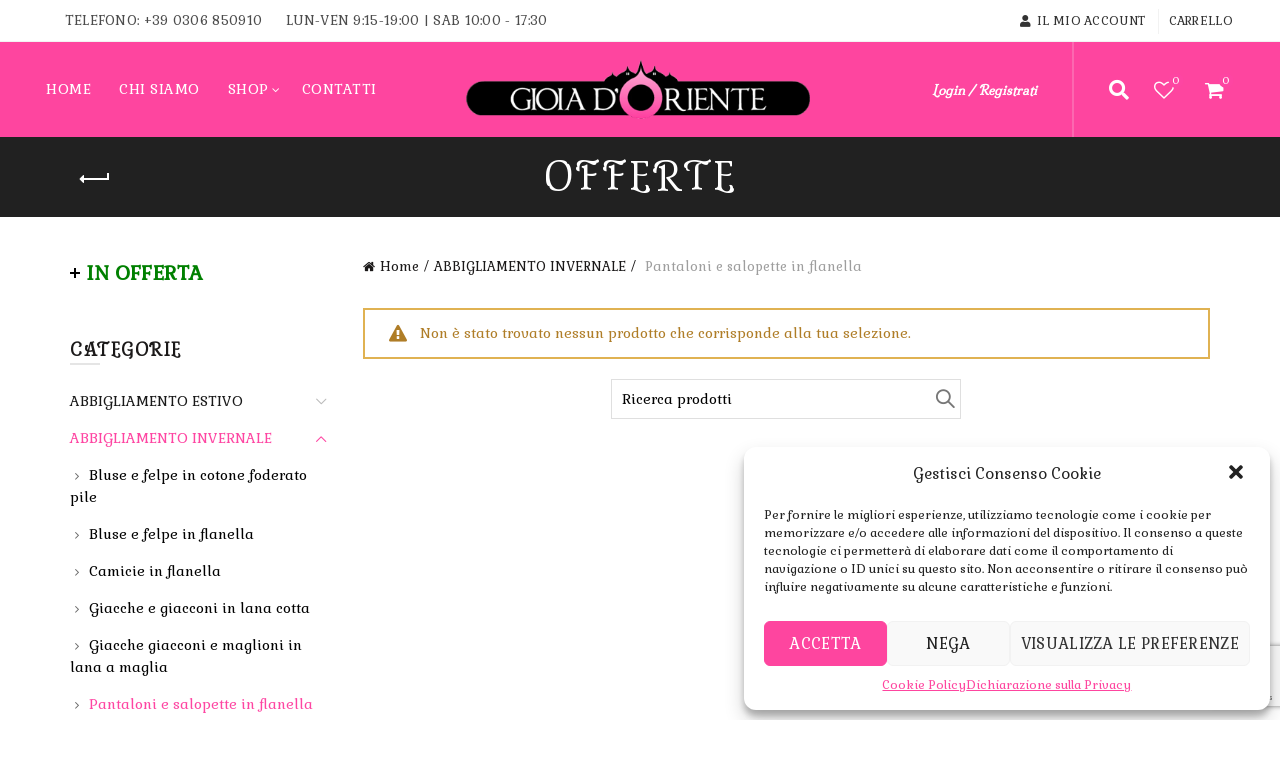

--- FILE ---
content_type: text/html; charset=UTF-8
request_url: https://gioia-oriente.it/categorie-prodotti/abbigliamento-invernale/pantaloni-e-salopette-in-flanella/?stock_status=onsale
body_size: 22410
content:
<!DOCTYPE html>
<!--[if IE 8]>
<html class="ie ie8" lang="it-IT">
<![endif]-->
<!--[if !(IE 7) & !(IE 8)]><!-->
<html lang="it-IT">
<!--<![endif]-->
<head>
	<meta charset="UTF-8">
	<meta name="viewport" content="width=device-width, initial-scale=1.0, maximum-scale=1.0, user-scalable=no">
	<link rel="profile" href="http://gmpg.org/xfn/11">
	<link rel="pingback" href="https://gioia-oriente.it/xmlrpc.php">

	
	<!-- This site is optimized with the Yoast SEO plugin v16.0.2 - https://yoast.com/wordpress/plugins/seo/ -->
	<title>Pantaloni e salopette in flanella Archivi - Gioia d&#039;Oriente</title>
	<meta name="robots" content="index, follow, max-snippet:-1, max-image-preview:large, max-video-preview:-1" />
	<link rel="canonical" href="https://gioia-oriente.it/categorie-prodotti/abbigliamento-invernale/pantaloni-e-salopette-in-flanella/" />
	<meta property="og:locale" content="it_IT" />
	<meta property="og:type" content="article" />
	<meta property="og:title" content="Pantaloni e salopette in flanella Archivi - Gioia d&#039;Oriente" />
	<meta property="og:url" content="https://gioia-oriente.it/categorie-prodotti/abbigliamento-invernale/pantaloni-e-salopette-in-flanella/" />
	<meta property="og:site_name" content="Gioia d&#039;Oriente" />
	<meta name="twitter:card" content="summary_large_image" />
	<script type="application/ld+json" class="yoast-schema-graph">{"@context":"https://schema.org","@graph":[{"@type":"WebSite","@id":"https://gioia-oriente.it/#website","url":"https://gioia-oriente.it/","name":"Gioia d&#039;Oriente","description":"Articoli orientali, articoli etnici, artigianato etnico. Gioia d&#039;Oriente","potentialAction":[{"@type":"SearchAction","target":"https://gioia-oriente.it/?s={search_term_string}","query-input":"required name=search_term_string"}],"inLanguage":"it-IT"},{"@type":"CollectionPage","@id":"https://gioia-oriente.it/categorie-prodotti/abbigliamento-invernale/pantaloni-e-salopette-in-flanella/#webpage","url":"https://gioia-oriente.it/categorie-prodotti/abbigliamento-invernale/pantaloni-e-salopette-in-flanella/","name":"Pantaloni e salopette in flanella Archivi - Gioia d&#039;Oriente","isPartOf":{"@id":"https://gioia-oriente.it/#website"},"breadcrumb":{"@id":"https://gioia-oriente.it/categorie-prodotti/abbigliamento-invernale/pantaloni-e-salopette-in-flanella/#breadcrumb"},"inLanguage":"it-IT","potentialAction":[{"@type":"ReadAction","target":["https://gioia-oriente.it/categorie-prodotti/abbigliamento-invernale/pantaloni-e-salopette-in-flanella/"]}]},{"@type":"BreadcrumbList","@id":"https://gioia-oriente.it/categorie-prodotti/abbigliamento-invernale/pantaloni-e-salopette-in-flanella/#breadcrumb","itemListElement":[{"@type":"ListItem","position":1,"item":{"@type":"WebPage","@id":"https://gioia-oriente.it/","url":"https://gioia-oriente.it/","name":"Home"}},{"@type":"ListItem","position":2,"item":{"@type":"WebPage","@id":"https://gioia-oriente.it/categorie-prodotti/abbigliamento-invernale/","url":"https://gioia-oriente.it/categorie-prodotti/abbigliamento-invernale/","name":"ABBIGLIAMENTO INVERNALE"}},{"@type":"ListItem","position":3,"item":{"@type":"WebPage","@id":"https://gioia-oriente.it/categorie-prodotti/abbigliamento-invernale/pantaloni-e-salopette-in-flanella/","url":"https://gioia-oriente.it/categorie-prodotti/abbigliamento-invernale/pantaloni-e-salopette-in-flanella/","name":"Pantaloni e salopette in flanella"}}]}]}</script>
	<!-- / Yoast SEO plugin. -->


<link rel='dns-prefetch' href='//www.google.com' />
<link rel='dns-prefetch' href='//fonts.googleapis.com' />
<link rel='dns-prefetch' href='//s.w.org' />
<link rel="alternate" type="application/rss+xml" title="Gioia d&#039;Oriente &raquo; Feed" href="https://gioia-oriente.it/feed/" />
<link rel="alternate" type="application/rss+xml" title="Gioia d&#039;Oriente &raquo; Feed dei commenti" href="https://gioia-oriente.it/comments/feed/" />
<link rel="alternate" type="application/rss+xml" title="Feed Gioia d&#039;Oriente &raquo; Pantaloni e salopette in flanella Categoria" href="https://gioia-oriente.it/categorie-prodotti/abbigliamento-invernale/pantaloni-e-salopette-in-flanella/?stock_status=onsale/feed/" />
<link rel='stylesheet' id='wp-block-library-css'  href='https://gioia-oriente.it/wp-includes/css/dist/block-library/style.min.css?ver=5.6.16' type='text/css' media='all' />
<link rel='stylesheet' id='wc-block-vendors-style-css'  href='https://gioia-oriente.it/wp-content/plugins/woocommerce/packages/woocommerce-blocks/build/vendors-style.css?ver=4.4.3' type='text/css' media='all' />
<link rel='stylesheet' id='wc-block-style-css'  href='https://gioia-oriente.it/wp-content/plugins/woocommerce/packages/woocommerce-blocks/build/style.css?ver=4.4.3' type='text/css' media='all' />
<link rel='stylesheet' id='rs-plugin-settings-css'  href='https://gioia-oriente.it/wp-content/plugins/revslider/public/assets/css/rs6.css?ver=6.3.5' type='text/css' media='all' />
<style id='rs-plugin-settings-inline-css' type='text/css'>
#rs-demo-id {}
</style>
<style id='woocommerce-inline-inline-css' type='text/css'>
.woocommerce form .form-row .required { visibility: visible; }
</style>
<link rel='stylesheet' id='cmplz-general-css'  href='https://gioia-oriente.it/wp-content/plugins/complianz-gdpr/assets/css/cookieblocker.min.css?ver=6.1.2' type='text/css' media='all' />
<link rel='stylesheet' id='bootstrap-css'  href='https://gioia-oriente.it/wp-content/themes/basel/css/bootstrap.min.css?ver=5.4.2' type='text/css' media='all' />
<link rel='stylesheet' id='basel-style-css'  href='https://gioia-oriente.it/wp-content/themes/basel/style.min.css?ver=5.4.2' type='text/css' media='all' />
<link rel='stylesheet' id='child-style-css'  href='https://gioia-oriente.it/wp-content/themes/basel-child/style.css?ver=1.0.0' type='text/css' media='all' />
<link rel='stylesheet' id='w42-fatturazione-italiana-billing_style-css'  href='https://gioia-oriente.it/wp-content/plugins/1.3.9/assets/css/style.css?ver=1.3.10' type='text/css' media='all' />
<link rel='stylesheet' id='gpls_woo_rfq_css-css'  href='https://gioia-oriente.it/wp-content/plugins/woo-rfq-for-woocommerce/gpls_assets/css/gpls_woo_rfq.css?ver=16527' type='text/css' media='all' />
<link rel='stylesheet' id='js_composer_front-css'  href='https://gioia-oriente.it/wp-content/plugins/js_composer/assets/css/js_composer.min.css?ver=6.5.0' type='text/css' media='all' />
<link rel='stylesheet' id='vc_font_awesome_5_shims-css'  href='https://gioia-oriente.it/wp-content/plugins/js_composer/assets/lib/bower/font-awesome/css/v4-shims.min.css?ver=6.5.0' type='text/css' media='all' />
<link rel='stylesheet' id='vc_font_awesome_5-css'  href='https://gioia-oriente.it/wp-content/plugins/js_composer/assets/lib/bower/font-awesome/css/all.min.css?ver=6.5.0' type='text/css' media='all' />
<link rel='stylesheet' id='xts-google-fonts-css'  href='//fonts.googleapis.com/css?family=Gabriela%3A400%7CMilonga%3A400&#038;ver=5.4.2' type='text/css' media='all' />
<link rel='stylesheet' id='basel-dynamic-style-css'  href='https://gioia-oriente.it/wp-content/uploads/2022/06/basel-dynamic-1654874324.css?ver=5.4.2' type='text/css' media='all' />
<script type="text/template" id="tmpl-variation-template">
	<div class="woocommerce-variation-description">{{{ data.variation.variation_description }}}</div>
	<div class="woocommerce-variation-price">{{{ data.variation.price_html }}}</div>
	<div class="woocommerce-variation-availability">{{{ data.variation.availability_html }}}</div>
</script>
<script type="text/template" id="tmpl-unavailable-variation-template">
	<p>Siamo spiacenti, questo prodotto non è disponibile. Scegli un&#039;altra combinazione.</p>
</script>
<script type='text/javascript' src='https://gioia-oriente.it/wp-includes/js/jquery/jquery.min.js?ver=3.5.1' id='jquery-core-js'></script>
<script type='text/javascript' src='https://gioia-oriente.it/wp-includes/js/jquery/jquery-migrate.min.js?ver=3.3.2' id='jquery-migrate-js'></script>
<script type='text/javascript' src='https://gioia-oriente.it/wp-content/plugins/revslider/public/assets/js/rbtools.min.js?ver=6.3.5' id='tp-tools-js'></script>
<script type='text/javascript' src='https://gioia-oriente.it/wp-content/plugins/revslider/public/assets/js/rs6.min.js?ver=6.3.5' id='revmin-js'></script>
<script type='text/javascript' src='https://gioia-oriente.it/wp-content/plugins/woocommerce/assets/js/jquery-blockui/jquery.blockUI.min.js?ver=2.70' id='jquery-blockui-js'></script>
<script type='text/javascript' id='wc-add-to-cart-js-extra'>
/* <![CDATA[ */
var wc_add_to_cart_params = {"ajax_url":"\/wp-admin\/admin-ajax.php","wc_ajax_url":"\/?wc-ajax=%%endpoint%%","i18n_view_cart":"Visualizza carrello","cart_url":"https:\/\/gioia-oriente.it\/cart\/","is_cart":"","cart_redirect_after_add":"no"};
/* ]]> */
</script>
<script type='text/javascript' src='https://gioia-oriente.it/wp-content/plugins/woocommerce/assets/js/frontend/add-to-cart.min.js?ver=5.1.0' id='wc-add-to-cart-js'></script>
<script type='text/javascript' src='https://gioia-oriente.it/wp-content/plugins/js_composer/assets/js/vendors/woocommerce-add-to-cart.js?ver=6.5.0' id='vc_woocommerce-add-to-cart-js-js'></script>
<!--[if lt IE 9]>
<script type='text/javascript' src='https://gioia-oriente.it/wp-content/themes/basel/js/html5.min.js?ver=5.4.2' id='basel_html5shiv-js'></script>
<![endif]-->
<link rel="https://api.w.org/" href="https://gioia-oriente.it/wp-json/" /><link rel="EditURI" type="application/rsd+xml" title="RSD" href="https://gioia-oriente.it/xmlrpc.php?rsd" />
<link rel="wlwmanifest" type="application/wlwmanifest+xml" href="https://gioia-oriente.it/wp-includes/wlwmanifest.xml" /> 
<meta name="generator" content="WordPress 5.6.16" />
<meta name="generator" content="WooCommerce 5.1.0" />
<script src="https://www.google.com/recaptcha/api.js" async defer></script>
<style>.cmplz-hidden{display:none!important;}</style><meta name="theme-color" content="">        <style> 
            	
			/* Shop popup */
			
			.basel-promo-popup {
			   max-width: 900px;
			}
	
            .site-logo {
                width: 28%;
            }    

            .site-logo img {
                max-width: 440px;
                max-height: 95px;
            }    

                            .widgetarea-head,
                .main-nav {
                    width: 36%;
                }  

                .right-column {
                    width: 36%;
                }  

            
                            .basel-woocommerce-layered-nav .basel-scroll {
                    max-height: 280px;
                }
            
			/* header Banner */
			.header-banner {
				height: 40px;
			}
	
			.header-banner-display .website-wrapper {
				margin-top:40px;
			}	

            /* Topbar height configs */

			.topbar-menu ul > li {
				line-height: 42px;
			}
			
			.topbar-wrapp,
			.topbar-content:before {
				height: 42px;
			}
			
			.sticky-header-prepared.basel-top-bar-on .header-shop, 
			.sticky-header-prepared.basel-top-bar-on .header-split,
			.enable-sticky-header.basel-header-overlap.basel-top-bar-on .main-header {
				top: 42px;
			}

            /* Header height configs */

            /* Limit logo image height for according to header height */
            .site-logo img {
                max-height: 95px;
            } 

            /* And for sticky header logo also */
            .act-scroll .site-logo img,
            .header-clone .site-logo img {
                max-height: 75px;
            }   

            /* Set sticky headers height for cloned headers based on menu links line height */
            .header-clone .main-nav .menu > li > a {
                height: 75px;
                line-height: 75px;
            } 

            /* Height for switch logos */

            .sticky-header-real:not(.global-header-menu-top) .switch-logo-enable .basel-logo {
                height: 95px;
            }

            .sticky-header-real:not(.global-header-menu-top) .act-scroll .switch-logo-enable .basel-logo {
                height: 75px;
            }

            .sticky-header-real:not(.global-header-menu-top) .act-scroll .switch-logo-enable {
                transform: translateY(-75px);
                -webkit-transform: translateY(-75px);
            }

                            /* Header height for these layouts based on it's menu links line height */
                .main-nav .menu > li > a {
                    height: 95px;
                    line-height: 95px;
                }  
                /* The same for sticky header */
                .act-scroll .main-nav .menu > li > a {
                    height: 75px;
                    line-height: 75px;
                }  
            
            
                            /* Set line height for header links for shop header layout. Based in the header height option */
                .header-shop .right-column .header-links {
                    height: 95px;
                    line-height: 95px;
                }  

                /* The same for sticky header */
                .header-shop.act-scroll .right-column .header-links {
                    height: 75px;
                    line-height: 75px;
                }  
            
            
            /* Page headings settings for heading overlap. Calculate on the header height base */

            .basel-header-overlap .title-size-default,
            .basel-header-overlap .title-size-small,
            .basel-header-overlap .title-shop.without-title.title-size-default,
            .basel-header-overlap .title-shop.without-title.title-size-small {
                padding-top: 135px;
            }


            .basel-header-overlap .title-shop.without-title.title-size-large,
            .basel-header-overlap .title-size-large {
                padding-top: 215px;
            }

            @media (max-width: 991px) {

				/* header Banner */
				.header-banner {
					height: 40px;
				}
	
				.header-banner-display .website-wrapper {
					margin-top:40px;
				}

	            /* Topbar height configs */
				.topbar-menu ul > li {
					line-height: 38px;
				}
				
				.topbar-wrapp,
				.topbar-content:before {
					height: 38px;
				}
				
				.sticky-header-prepared.basel-top-bar-on .header-shop, 
				.sticky-header-prepared.basel-top-bar-on .header-split,
				.enable-sticky-header.basel-header-overlap.basel-top-bar-on .main-header {
					top: 38px;
				}

                /* Set header height for mobile devices */
                .main-header .wrapp-header {
                    min-height: 60px;
                } 

                /* Limit logo image height for mobile according to mobile header height */
                .site-logo img {
                    max-height: 60px;
                }   

                /* Limit logo on sticky header. Both header real and header cloned */
                .act-scroll .site-logo img,
                .header-clone .site-logo img {
                    max-height: 60px;
                }

                /* Height for switch logos */

                .main-header .switch-logo-enable .basel-logo {
                    height: 60px;
                }

                .sticky-header-real:not(.global-header-menu-top) .act-scroll .switch-logo-enable .basel-logo {
                    height: 60px;
                }

                .sticky-header-real:not(.global-header-menu-top) .act-scroll .switch-logo-enable {
                    transform: translateY(-60px);
                    -webkit-transform: translateY(-60px);
                }

                /* Page headings settings for heading overlap. Calculate on the MOBILE header height base */
                .basel-header-overlap .title-size-default,
                .basel-header-overlap .title-size-small,
                .basel-header-overlap .title-shop.without-title.title-size-default,
                .basel-header-overlap .title-shop.without-title.title-size-small {
                    padding-top: 80px;
                }

                .basel-header-overlap .title-shop.without-title.title-size-large,
                .basel-header-overlap .title-size-large {
                    padding-top: 120px;
                }
 
            }

                 
                    </style>
        
        
			<noscript><style>.woocommerce-product-gallery{ opacity: 1 !important; }</style></noscript>
	<meta name="generator" content="Powered by WPBakery Page Builder - drag and drop page builder for WordPress."/>
<meta name="generator" content="Powered by Slider Revolution 6.3.5 - responsive, Mobile-Friendly Slider Plugin for WordPress with comfortable drag and drop interface." />
<link rel="icon" href="https://gioia-oriente.it/wp-content/uploads/2021/02/cropped-favicon-32x32.png" sizes="32x32" />
<link rel="icon" href="https://gioia-oriente.it/wp-content/uploads/2021/02/cropped-favicon-192x192.png" sizes="192x192" />
<link rel="apple-touch-icon" href="https://gioia-oriente.it/wp-content/uploads/2021/02/cropped-favicon-180x180.png" />
<meta name="msapplication-TileImage" content="https://gioia-oriente.it/wp-content/uploads/2021/02/cropped-favicon-270x270.png" />
<script type="text/javascript">function setREVStartSize(e){
			//window.requestAnimationFrame(function() {				 
				window.RSIW = window.RSIW===undefined ? window.innerWidth : window.RSIW;	
				window.RSIH = window.RSIH===undefined ? window.innerHeight : window.RSIH;	
				try {								
					var pw = document.getElementById(e.c).parentNode.offsetWidth,
						newh;
					pw = pw===0 || isNaN(pw) ? window.RSIW : pw;
					e.tabw = e.tabw===undefined ? 0 : parseInt(e.tabw);
					e.thumbw = e.thumbw===undefined ? 0 : parseInt(e.thumbw);
					e.tabh = e.tabh===undefined ? 0 : parseInt(e.tabh);
					e.thumbh = e.thumbh===undefined ? 0 : parseInt(e.thumbh);
					e.tabhide = e.tabhide===undefined ? 0 : parseInt(e.tabhide);
					e.thumbhide = e.thumbhide===undefined ? 0 : parseInt(e.thumbhide);
					e.mh = e.mh===undefined || e.mh=="" || e.mh==="auto" ? 0 : parseInt(e.mh,0);		
					if(e.layout==="fullscreen" || e.l==="fullscreen") 						
						newh = Math.max(e.mh,window.RSIH);					
					else{					
						e.gw = Array.isArray(e.gw) ? e.gw : [e.gw];
						for (var i in e.rl) if (e.gw[i]===undefined || e.gw[i]===0) e.gw[i] = e.gw[i-1];					
						e.gh = e.el===undefined || e.el==="" || (Array.isArray(e.el) && e.el.length==0)? e.gh : e.el;
						e.gh = Array.isArray(e.gh) ? e.gh : [e.gh];
						for (var i in e.rl) if (e.gh[i]===undefined || e.gh[i]===0) e.gh[i] = e.gh[i-1];
											
						var nl = new Array(e.rl.length),
							ix = 0,						
							sl;					
						e.tabw = e.tabhide>=pw ? 0 : e.tabw;
						e.thumbw = e.thumbhide>=pw ? 0 : e.thumbw;
						e.tabh = e.tabhide>=pw ? 0 : e.tabh;
						e.thumbh = e.thumbhide>=pw ? 0 : e.thumbh;					
						for (var i in e.rl) nl[i] = e.rl[i]<window.RSIW ? 0 : e.rl[i];
						sl = nl[0];									
						for (var i in nl) if (sl>nl[i] && nl[i]>0) { sl = nl[i]; ix=i;}															
						var m = pw>(e.gw[ix]+e.tabw+e.thumbw) ? 1 : (pw-(e.tabw+e.thumbw)) / (e.gw[ix]);					
						newh =  (e.gh[ix] * m) + (e.tabh + e.thumbh);
					}				
					if(window.rs_init_css===undefined) window.rs_init_css = document.head.appendChild(document.createElement("style"));					
					document.getElementById(e.c).height = newh+"px";
					window.rs_init_css.innerHTML += "#"+e.c+"_wrapper { height: "+newh+"px }";				
				} catch(e){
					console.log("Failure at Presize of Slider:" + e)
				}					   
			//});
		  };</script>
<noscript><style> .wpb_animate_when_almost_visible { opacity: 1; }</style></noscript></head>

<body data-cmplz=1 class="archive tax-product_cat term-pantaloni-e-salopette-in-flanella term-439 theme-basel woocommerce woocommerce-page woocommerce-no-js wrapper-full-width global-cart-design-3 global-search-full-screen global-header-shop mobile-nav-from-left basel-light catalog-mode-off categories-accordion-on global-wishlist-enable basel-top-bar-on basel-ajax-shop-on basel-ajax-search-on enable-sticky-header header-full-width sticky-header-real offcanvas-sidebar-mobile offcanvas-sidebar-tablet wpb-js-composer js-comp-ver-6.5.0 vc_responsive">
				<div class="login-form-side">
				<div class="widget-heading">
					<h3 class="widget-title">Accedi</h3>
					<a href="#" class="widget-close">chiudi</a>
				</div>
				
				<div class="login-form">
							<form method="post" class="login woocommerce-form woocommerce-form-login " action="https://gioia-oriente.it/my-account/" >

			
			
			<p class="woocommerce-FormRow woocommerce-FormRow--wide form-row form-row-wide form-row-username">
				<label for="username">Nome utente o email&nbsp;<span class="required">*</span></label>
				<input type="text" class="woocommerce-Input woocommerce-Input--text input-text" name="username" id="username" autocomplete="username" value="" />
			</p>
			<p class="woocommerce-FormRow woocommerce-FormRow--wide form-row form-row-wide form-row-password">
				<label for="password">Password&nbsp;<span class="required">*</span></label>
				<input class="woocommerce-Input woocommerce-Input--text input-text" type="password" name="password" id="password" autocomplete="current-password" />
			</p>

			
			<p class="form-row">
				<input type="hidden" id="woocommerce-login-nonce" name="woocommerce-login-nonce" value="f4dbd8b253" /><input type="hidden" name="_wp_http_referer" value="/categorie-prodotti/abbigliamento-invernale/pantaloni-e-salopette-in-flanella/?stock_status=onsale" />								<button type="submit" class="woocommerce-button button woocommerce-form-login__submit" name="login" value="Accedi">Accedi</button>
			</p>

			<div class="login-form-footer">
				<a href="https://gioia-oriente.it/my-account/lost-password/" class="woocommerce-LostPassword lost_password">Password dimenticata?</a>
				<label class="woocommerce-form__label woocommerce-form__label-for-checkbox woocommerce-form-login__rememberme">
					<input class="woocommerce-form__input woocommerce-form__input-checkbox" name="rememberme" type="checkbox" value="forever" /> <span>Ricordati di me</span>
				</label>
			</div>
			
			
			
		</form>

						</div>
				
				<div class="register-question">
					<span class="create-account-text">Non hai un account?</span>
					<a class="btn btn-style-link" href="https://gioia-oriente.it/my-account/?action=register">Crea un account</a>
				</div>
			</div>
						<div class="mobile-nav">
							<form role="search" method="get" id="searchform" class="searchform  basel-ajax-search" action="https://gioia-oriente.it/"  data-thumbnail="1" data-price="1" data-count="5" data-post_type="product" data-symbols_count="3" data-sku="1">
				<div>
					<label class="screen-reader-text">Cerca:</label>
					<input type="text" class="search-field" placeholder="Ricerca prodotti" value="" name="s" id="s" />
					<input type="hidden" name="post_type" id="post_type" value="product">
										<button type="submit" id="searchsubmit" value="Ricerca [ pulsante invio ]">Ricerca [ pulsante invio ]</button>
					
				</div>
			</form>
			<div class="search-results-wrapper"><div class="basel-scroll"><div class="basel-search-results basel-scroll-content"></div></div></div>
		<div class="menu-menu-principale-container"><ul id="menu-menu-principale" class="site-mobile-menu"><li id="menu-item-1284" class="menu-item menu-item-type-post_type menu-item-object-page menu-item-home menu-item-1284 menu-item-design-default item-event-hover"><a href="https://gioia-oriente.it/">Home</a></li>
<li id="menu-item-1314" class="menu-item menu-item-type-post_type menu-item-object-page menu-item-1314 menu-item-design-default item-event-hover"><a href="https://gioia-oriente.it/chi-siamo/">Chi siamo</a></li>
<li id="menu-item-1283" class="menu-item menu-item-type-post_type menu-item-object-page menu-item-has-children menu-item-1283 menu-item-design-default item-event-hover"><a href="https://gioia-oriente.it/shop/">Shop</a>
<div class="sub-menu-dropdown color-scheme-dark">

<div class="container">

<ul class="sub-menu color-scheme-dark">
	<li id="menu-item-19369" class="menu-item menu-item-type-post_type menu-item-object-page menu-item-19369 menu-item-design-default item-event-hover"><a href="https://gioia-oriente.it/shop/">Tutti i prodotti</a></li>
	<li id="menu-item-17675" class="menu-item menu-item-type-custom menu-item-object-custom menu-item-17675 menu-item-design-default item-event-hover"><a href="https://gioia-oriente.it/shop/?stock_status=onsale">Offerte</a></li>
</ul>
</div>
</div>
</li>
<li id="menu-item-1315" class="menu-item menu-item-type-post_type menu-item-object-page menu-item-1315 menu-item-design-default item-event-hover"><a href="https://gioia-oriente.it/contatti/">Contatti</a></li>
</ul></div>			<div class="header-links my-account-with-text">
				<ul>
												<li class="wishlist"><a href="https://gioia-oriente.it/wishlist/">Lista desideri</a></li>
											<li class="login-side-opener"><a href="https://gioia-oriente.it/my-account/">Login / Registrati</a></li>
									</ul>		
			</div>
					</div><!--END MOBILE-NAV-->
		<div class="website-wrapper">
			<div class="topbar-wrapp color-scheme-dark">
			<div class="container">
				<div class="topbar-content">
					<div class="top-bar-left">
						
													<i class="fa fa-phone-square" style="color:white"></i> TELEFONO: +39 0306 850910 <i class="fa fa-clock" style="color:white"></i> LUN-VEN 9:15-19:00 | SAB 10:00 - 17:30												
						
					</div>
					<div class="top-bar-right">
						<div class="topbar-menu">
							<div class="menu-top-bar-container"><ul id="menu-top-bar" class="menu"><li id="menu-item-1287" class="menu-item menu-item-type-post_type menu-item-object-page menu-item-1287 menu-item-design-default item-event-hover"><a href="https://gioia-oriente.it/my-account/"><i class="fa fa-user"></i>Il mio account</a></li>
<li id="menu-item-1288" class="menu-item menu-item-type-post_type menu-item-object-page menu-item-1288 menu-item-design-default item-event-hover"><a href="https://gioia-oriente.it/cart/">Carrello</a></li>
</ul></div>						</div>
					</div>
				</div>
			</div>
		</div> <!--END TOP HEADER-->
	
	
	<!-- HEADER -->
	<header class="main-header header-has-no-bg header-shop icons-design-fontawesome color-scheme-light">

		<div class="container">
<div class="wrapp-header">
			<div class="main-nav site-navigation basel-navigation menu-left" role="navigation">
				<div class="menu-menu-principale-container"><ul id="menu-menu-principale-1" class="menu"><li class="menu-item menu-item-type-post_type menu-item-object-page menu-item-home menu-item-1284 menu-item-design-default item-event-hover"><a href="https://gioia-oriente.it/">Home</a></li>
<li class="menu-item menu-item-type-post_type menu-item-object-page menu-item-1314 menu-item-design-default item-event-hover"><a href="https://gioia-oriente.it/chi-siamo/">Chi siamo</a></li>
<li class="menu-item menu-item-type-post_type menu-item-object-page menu-item-has-children menu-item-1283 menu-item-design-default item-event-hover"><a href="https://gioia-oriente.it/shop/">Shop</a>
<div class="sub-menu-dropdown color-scheme-dark">

<div class="container">

<ul class="sub-menu color-scheme-dark">
	<li class="menu-item menu-item-type-post_type menu-item-object-page menu-item-19369 menu-item-design-default item-event-hover"><a href="https://gioia-oriente.it/shop/">Tutti i prodotti</a></li>
	<li class="menu-item menu-item-type-custom menu-item-object-custom menu-item-17675 menu-item-design-default item-event-hover"><a href="https://gioia-oriente.it/shop/?stock_status=onsale">Offerte</a></li>
</ul>
</div>
</div>
</li>
<li class="menu-item menu-item-type-post_type menu-item-object-page menu-item-1315 menu-item-design-default item-event-hover"><a href="https://gioia-oriente.it/contatti/">Contatti</a></li>
</ul></div>			</div><!--END MAIN-NAV-->
					<div class="site-logo">
				<div class="basel-logo-wrap">
					<a href="https://gioia-oriente.it/" class="basel-logo basel-main-logo" rel="home">
						<img src="https://gioia-oriente.it/wp-content/uploads/2021/01/logo-gioia.png" alt="Gioia d&#039;Oriente" />					</a>
									</div>
			</div>
		<div class="right-column">
			<div class="header-links my-account-with-text">
				<ul>
												<li class="login-side-opener"><a href="https://gioia-oriente.it/my-account/">Login / Registrati</a></li>
									</ul>		
			</div>
					<div class="search-button basel-search-full-screen">
				<a href="#">
					<i class="fa fa-search"></i>
				</a>
				<div class="basel-search-wrapper">
					<div class="basel-search-inner">
						<span class="basel-close-search">chiudi</span>
									<form role="search" method="get" id="searchform" class="searchform  basel-ajax-search" action="https://gioia-oriente.it/"  data-thumbnail="1" data-price="1" data-count="5" data-post_type="product" data-symbols_count="3" data-sku="1">
				<div>
					<label class="screen-reader-text">Cerca:</label>
					<input type="text" class="search-field" placeholder="Ricerca prodotti" value="" name="s" id="s" />
					<input type="hidden" name="post_type" id="post_type" value="product">
										<button type="submit" id="searchsubmit" value="Ricerca [ pulsante invio ]">Ricerca [ pulsante invio ]</button>
					
				</div>
			</form>
			<div class="search-results-wrapper"><div class="basel-scroll"><div class="basel-search-results basel-scroll-content"></div></div></div>
							</div>
				</div>
			</div>
					<div class="wishlist-info-widget">
				<a href="https://gioia-oriente.it/wishlist/">
					Lista desideri 
											<span class="wishlist-count">0</span>
									</a>
			</div>
				<div class="shopping-cart basel-cart-design-3 basel-cart-icon">
			<a href="https://gioia-oriente.it/cart/">
				<span>Carrello (<span>o</span>)</span>
				<span class="basel-cart-totals">
								<span class="basel-cart-number">0</span>
							<span class="subtotal-divider">/</span> 
								<span class="basel-cart-subtotal"><span class="woocommerce-Price-amount amount"><bdi><span class="woocommerce-Price-currencySymbol">&euro;</span>0.00</bdi></span></span>
						</span>
			</a>
					</div>
					<div class="mobile-nav-icon">
				<span class="basel-burger"></span>
			</div><!--END MOBILE-NAV-ICON-->
		</div>
</div>
</div>

	</header><!--END MAIN HEADER-->

	<div class="clear"></div>
	
						<div class="main-page-wrapper">
		
											<div class="page-title page-title-default title-size-small title-design-centered color-scheme-light title-shop" style="">
						<div class="container">
							<div class="nav-shop">
								
																				<a href="javascript:baselThemeModule.backHistory()" class="basel-back-btn basel-tooltip"><span>Indietro</span></a>
										
																	<h1 class="entry-title">Offerte</h1>
																
								
							</div>
						</div>
					</div>
				
			
		<!-- MAIN CONTENT AREA -->
				<div class="container">
			<div class="row">
		<div class="site-content shop-content-area col-sm-9 col-sm-push-3 content-without-products description-area-before" role="main">
<div class="shop-loop-head">
	<nav class="woocommerce-breadcrumb"><a href="https://gioia-oriente.it">Home</a><a href="https://gioia-oriente.it/categorie-prodotti/abbigliamento-invernale/?stock_status=onsale">ABBIGLIAMENTO INVERNALE</a><span class="breadcrumb-last"> Pantaloni e salopette in flanella</span></nav><div class="woocommerce-notices-wrapper"></div>			<div class="basel-show-sidebar-btn">
				<span class="basel-side-bar-icon"></span>
				<span>Mostra sidebar</span>
			</div>
		</div>


<div class="basel-active-filters">
	</div>

<div class="basel-shop-loader"></div>

<p class="woocommerce-info">Non è stato trovato nessun prodotto che corrisponde alla tua selezione.</p>

<div class="no-products-footer">
	<div class="search-extended">			<form role="search" method="get" id="searchform" class="searchform  basel-ajax-search" action="https://gioia-oriente.it/"  data-thumbnail="1" data-price="1" data-count="5" data-post_type="product" data-symbols_count="3" data-sku="1">
				<div>
					<label class="screen-reader-text">Cerca:</label>
					<input type="text" class="search-field" placeholder="Ricerca prodotti" value="" name="s" id="s" />
					<input type="hidden" name="post_type" id="post_type" value="product">
										<button type="submit" id="searchsubmit" value="Ricerca [ pulsante invio ]">Ricerca [ pulsante invio ]</button>
					
				</div>
			</form>
			<div class="search-results-wrapper"><div class="basel-scroll"><div class="basel-search-results basel-scroll-content"></div></div></div>
		</div></div>

</div>	<aside class="sidebar-container col-sm-3 col-sm-pull-9 sidebar-left area-sidebar-shop" role="complementary">
		<div class="basel-close-sidebar-btn"><span>Chiudi</span></div>
		<div class="sidebar-inner basel-sidebar-scroll">
			<div class="widget-area basel-sidebar-content">
								<div id="basel-widget-stock-status-2" class="sidebar-widget basel-widget-stock-status">			<ul>
														<li>
						<a href="https://gioia-oriente.it/categorie-prodotti/abbigliamento-invernale/pantaloni-e-salopette-in-flanella/" class="basel-active">
							In offerta						</a>
					</li>
				
							</ul>
			</div><div id="woocommerce_product_categories-3" class="sidebar-widget woocommerce widget_product_categories"><h5 class="widget-title">Categorie</h5><ul class="product-categories"><li class="cat-item cat-item-21 cat-parent"><a href="https://gioia-oriente.it/categorie-prodotti/abbigliamento-estivo/?stock_status=onsale">ABBIGLIAMENTO ESTIVO</a><ul class='children'>
<li class="cat-item cat-item-191"><a href="https://gioia-oriente.it/categorie-prodotti/abbigliamento-estivo/abiti-donna-in-cotone/?stock_status=onsale">Abiti donna in cotone</a></li>
<li class="cat-item cat-item-101"><a href="https://gioia-oriente.it/categorie-prodotti/abbigliamento-estivo/abiti-donna-in-seta-viscosa-e-rayon/?stock_status=onsale">Abiti donna in seta, viscosa e rayon</a></li>
<li class="cat-item cat-item-212"><a href="https://gioia-oriente.it/categorie-prodotti/abbigliamento-estivo/bluse-e-felpe-in-cotone/?stock_status=onsale">Bluse e felpe in cotone</a></li>
<li class="cat-item cat-item-174"><a href="https://gioia-oriente.it/categorie-prodotti/abbigliamento-estivo/bluse-e-felpe-in-cotone-elasticizzato-e-maglina-di-cotone/?stock_status=onsale">Bluse e felpe in cotone elasticizzato e maglina di cotone</a></li>
<li class="cat-item cat-item-110"><a href="https://gioia-oriente.it/categorie-prodotti/abbigliamento-estivo/camicie-in-cotone/?stock_status=onsale">Camicie in cotone</a></li>
<li class="cat-item cat-item-187"><a href="https://gioia-oriente.it/categorie-prodotti/abbigliamento-estivo/camicie-in-seta-viscosa-e-rayon/?stock_status=onsale">Camicie in seta, viscosa e rayon</a></li>
<li class="cat-item cat-item-109"><a href="https://gioia-oriente.it/categorie-prodotti/abbigliamento-estivo/canotte-e-top-in-cotone/?stock_status=onsale">Canotte e top in cotone</a></li>
<li class="cat-item cat-item-172"><a href="https://gioia-oriente.it/categorie-prodotti/abbigliamento-estivo/canotte-e-top-in-cotone-elasticizzato-e-maglina-di-cotone/?stock_status=onsale">Canotte e top in cotone elasticizzato e maglina di cotone</a></li>
<li class="cat-item cat-item-108"><a href="https://gioia-oriente.it/categorie-prodotti/abbigliamento-estivo/canotte-e-top-in-seta-viscosa-e-rayon/?stock_status=onsale">Canotte e top in seta, viscosa e rayon</a></li>
<li class="cat-item cat-item-201"><a href="https://gioia-oriente.it/categorie-prodotti/abbigliamento-estivo/giacche-e-giacconi-in-cotone/?stock_status=onsale">Giacche e giacconi in cotone</a></li>
<li class="cat-item cat-item-222"><a href="https://gioia-oriente.it/categorie-prodotti/abbigliamento-estivo/giacche-e-giacconi-in-cotone-elasticizzato-e-maglina-di-cotone/?stock_status=onsale">Giacche e giacconi in cotone elasticizzato e maglina di cotone</a></li>
<li class="cat-item cat-item-39"><a href="https://gioia-oriente.it/categorie-prodotti/abbigliamento-estivo/gonne-in-cotone/?stock_status=onsale">Gonne in cotone</a></li>
<li class="cat-item cat-item-100"><a href="https://gioia-oriente.it/categorie-prodotti/abbigliamento-estivo/gonne-in-seta-viscosa-e-rayon/?stock_status=onsale">Gonne in seta, viscosa e rayon</a></li>
<li class="cat-item cat-item-368"><a href="https://gioia-oriente.it/categorie-prodotti/abbigliamento-estivo/intimo/?stock_status=onsale">Intimo</a></li>
<li class="cat-item cat-item-120"><a href="https://gioia-oriente.it/categorie-prodotti/abbigliamento-estivo/magliette-manica-corta-e-lunga-in-cotone-elasticizzato-e-maglina-di-cotone/?stock_status=onsale">Magliette manica corta e lunga in cotone elasticizzato e maglina di cotone</a></li>
<li class="cat-item cat-item-116"><a href="https://gioia-oriente.it/categorie-prodotti/abbigliamento-estivo/pantaloni-e-salopette-in-cotone/?stock_status=onsale">Pantaloni e salopette in cotone</a></li>
<li class="cat-item cat-item-327"><a href="https://gioia-oriente.it/categorie-prodotti/abbigliamento-estivo/pantaloni-e-salopette-in-cotone-elasticizzato-e-maglina-di-cotone/?stock_status=onsale">Pantaloni e salopette in cotone elasticizzato e maglina di cotone</a></li>
<li class="cat-item cat-item-99"><a href="https://gioia-oriente.it/categorie-prodotti/abbigliamento-estivo/pantaloni-in-seta-viscosa-e-rayon/?stock_status=onsale">Pantaloni in seta, viscosa e rayon</a></li>
</ul>
</li>
<li class="cat-item cat-item-97 cat-parent current-cat-parent"><a href="https://gioia-oriente.it/categorie-prodotti/abbigliamento-invernale/?stock_status=onsale">ABBIGLIAMENTO INVERNALE</a><ul class='children'>
<li class="cat-item cat-item-234"><a href="https://gioia-oriente.it/categorie-prodotti/abbigliamento-invernale/bluse-e-felpe-in-cotone-foderato-pile/?stock_status=onsale">Bluse e felpe in cotone foderato pile</a></li>
<li class="cat-item cat-item-411"><a href="https://gioia-oriente.it/categorie-prodotti/abbigliamento-invernale/bluse-e-felpe-in-flanella/?stock_status=onsale">Bluse e felpe in flanella</a></li>
<li class="cat-item cat-item-419"><a href="https://gioia-oriente.it/categorie-prodotti/abbigliamento-invernale/camicie-in-flanella/?stock_status=onsale">Camicie in flanella</a></li>
<li class="cat-item cat-item-215"><a href="https://gioia-oriente.it/categorie-prodotti/abbigliamento-invernale/giacche-e-giacconi-in-lana-cotta/?stock_status=onsale">Giacche e giacconi in lana cotta</a></li>
<li class="cat-item cat-item-408"><a href="https://gioia-oriente.it/categorie-prodotti/abbigliamento-invernale/giacche-giacconi-e-maglioni-in-lana-a-maglia/?stock_status=onsale">Giacche giacconi e maglioni in lana a maglia</a></li>
<li class="cat-item cat-item-439 current-cat"><a href="https://gioia-oriente.it/categorie-prodotti/abbigliamento-invernale/pantaloni-e-salopette-in-flanella/?stock_status=onsale">Pantaloni e salopette in flanella</a></li>
<li class="cat-item cat-item-237"><a href="https://gioia-oriente.it/categorie-prodotti/abbigliamento-invernale/poncho-e-scialli-in-lana-a-maglia/?stock_status=onsale">Poncho e scialli in lana a maglia</a></li>
</ul>
</li>
<li class="cat-item cat-item-18 cat-parent"><a href="https://gioia-oriente.it/categorie-prodotti/accessori-moda/?stock_status=onsale">ACCESSORI MODA</a><ul class='children'>
<li class="cat-item cat-item-40"><a href="https://gioia-oriente.it/categorie-prodotti/accessori-moda/borse-e-zainetti-in-tessuto/?stock_status=onsale">Borse e zainetti in tessuto</a></li>
<li class="cat-item cat-item-164"><a href="https://gioia-oriente.it/categorie-prodotti/accessori-moda/borse-in-paglia-cortecce-naturali-e-cocco/?stock_status=onsale">Borse in paglia, cortecce naturali e cocco</a></li>
<li class="cat-item cat-item-175"><a href="https://gioia-oriente.it/categorie-prodotti/accessori-moda/cappelli/?stock_status=onsale">Cappelli</a></li>
<li class="cat-item cat-item-190"><a href="https://gioia-oriente.it/categorie-prodotti/accessori-moda/ciabattine-e-sandali/?stock_status=onsale">Ciabattine e sandali</a></li>
<li class="cat-item cat-item-184"><a href="https://gioia-oriente.it/categorie-prodotti/accessori-moda/cinture/?stock_status=onsale">Cinture</a></li>
<li class="cat-item cat-item-147"><a href="https://gioia-oriente.it/categorie-prodotti/accessori-moda/fasce-per-capelli/?stock_status=onsale">Fasce per capelli</a></li>
<li class="cat-item cat-item-84"><a href="https://gioia-oriente.it/categorie-prodotti/accessori-moda/pareo/?stock_status=onsale">Pareo</a></li>
<li class="cat-item cat-item-42"><a href="https://gioia-oriente.it/categorie-prodotti/accessori-moda/portachiavi-e-portafortuna/?stock_status=onsale">Portachiavi e portafortuna</a></li>
<li class="cat-item cat-item-53"><a href="https://gioia-oriente.it/categorie-prodotti/accessori-moda/portamonete-portafogli-e-astucci/?stock_status=onsale">Portamonete, portafogli e astucci</a></li>
<li class="cat-item cat-item-47"><a href="https://gioia-oriente.it/categorie-prodotti/accessori-moda/sacchettini-e-portacellulari/?stock_status=onsale">Sacchettini e portacellulari</a></li>
<li class="cat-item cat-item-114"><a href="https://gioia-oriente.it/categorie-prodotti/accessori-moda/sciarpine-in-cotone/?stock_status=onsale">Sciarpine in cotone</a></li>
<li class="cat-item cat-item-115"><a href="https://gioia-oriente.it/categorie-prodotti/accessori-moda/sciarpine-in-seta/?stock_status=onsale">Sciarpine in seta</a></li>
<li class="cat-item cat-item-195"><a href="https://gioia-oriente.it/categorie-prodotti/accessori-moda/sciarpine-in-viscosa-rayon-e-poliestere/?stock_status=onsale">Sciarpine in viscosa, rayon e poliestere</a></li>
<li class="cat-item cat-item-41"><a href="https://gioia-oriente.it/categorie-prodotti/accessori-moda/tracolline-marsupi-tasconi/?stock_status=onsale">Tracolline, marsupi, tasconi</a></li>
</ul>
</li>
<li class="cat-item cat-item-20 cat-parent"><a href="https://gioia-oriente.it/categorie-prodotti/accessori-moda-invernali/?stock_status=onsale">ACCESSORI MODA INVERNALI</a><ul class='children'>
<li class="cat-item cat-item-66"><a href="https://gioia-oriente.it/categorie-prodotti/accessori-moda-invernali/borse-in-lana-cotta-e-velluto/?stock_status=onsale">Borse in lana cotta e velluto</a></li>
<li class="cat-item cat-item-178"><a href="https://gioia-oriente.it/categorie-prodotti/accessori-moda-invernali/calze-e-scaldamuscoli/?stock_status=onsale">Calze e scaldamuscoli</a></li>
<li class="cat-item cat-item-176"><a href="https://gioia-oriente.it/categorie-prodotti/accessori-moda-invernali/cappelli-e-cuffie/?stock_status=onsale">Cappelli e cuffie</a></li>
<li class="cat-item cat-item-233"><a href="https://gioia-oriente.it/categorie-prodotti/accessori-moda-invernali/cerchietti/?stock_status=onsale">Cerchietti</a></li>
<li class="cat-item cat-item-216"><a href="https://gioia-oriente.it/categorie-prodotti/accessori-moda-invernali/cinture-in-lana-cotta/?stock_status=onsale">Cinture in lana cotta</a></li>
<li class="cat-item cat-item-185"><a href="https://gioia-oriente.it/categorie-prodotti/accessori-moda-invernali/fasce-per-capelli-accessori-moda-invernali/?stock_status=onsale">Fasce per capelli</a></li>
<li class="cat-item cat-item-235"><a href="https://gioia-oriente.it/categorie-prodotti/accessori-moda-invernali/guanti/?stock_status=onsale">Guanti</a></li>
<li class="cat-item cat-item-371"><a href="https://gioia-oriente.it/categorie-prodotti/accessori-moda-invernali/manicotti/?stock_status=onsale">Manicotti</a></li>
<li class="cat-item cat-item-202"><a href="https://gioia-oriente.it/categorie-prodotti/accessori-moda-invernali/pantofole/?stock_status=onsale">Pantofole</a></li>
<li class="cat-item cat-item-67"><a href="https://gioia-oriente.it/categorie-prodotti/accessori-moda-invernali/portamonete-astucci-e-portacellulari-in-lana-cotta/?stock_status=onsale">Portamonete, astucci e portacellulari in lana cotta</a></li>
<li class="cat-item cat-item-177"><a href="https://gioia-oriente.it/categorie-prodotti/accessori-moda-invernali/sciarpe-e-pashmine/?stock_status=onsale">Sciarpe e pashmine</a></li>
</ul>
</li>
<li class="cat-item cat-item-19 cat-parent"><a href="https://gioia-oriente.it/categorie-prodotti/acchiappasogni-indiani-america/?stock_status=onsale">ACCHIAPPASOGNI E INDIANI D'AMERICA</a><ul class='children'>
<li class="cat-item cat-item-88"><a href="https://gioia-oriente.it/categorie-prodotti/acchiappasogni-indiani-america/acchiappasogni-in-pelle-e-filo/?stock_status=onsale">Acchiappasogni in pelle e filo</a></li>
<li class="cat-item cat-item-324"><a href="https://gioia-oriente.it/categorie-prodotti/acchiappasogni-indiani-america/oggettistica-indiana/?stock_status=onsale">Oggettistica indiana</a></li>
<li class="cat-item cat-item-325"><a href="https://gioia-oriente.it/categorie-prodotti/acchiappasogni-indiani-america/portachiavi-e-borsettine-acchiappasogni/?stock_status=onsale">Portachiavi e borsettine acchiappasogni</a></li>
</ul>
</li>
<li class="cat-item cat-item-242 cat-parent"><a href="https://gioia-oriente.it/categorie-prodotti/agende-rubriche-album-e-cartoleria/?stock_status=onsale">AGENDE RUBRICHE ALBUM E CARTOLERIA</a><ul class='children'>
<li class="cat-item cat-item-261"><a href="https://gioia-oriente.it/categorie-prodotti/agende-rubriche-album-e-cartoleria/agende-rubriche-e-album-africa-agende-rubriche-album-e-cartoleria/?stock_status=onsale">Agende rubriche e album Africa</a></li>
<li class="cat-item cat-item-248"><a href="https://gioia-oriente.it/categorie-prodotti/agende-rubriche-album-e-cartoleria/agende-rubriche-e-album-in-carta-di-riso-agende-rubriche-album-e-cartoleria/?stock_status=onsale">Agende rubriche e album in carta di riso</a></li>
<li class="cat-item cat-item-247"><a href="https://gioia-oriente.it/categorie-prodotti/agende-rubriche-album-e-cartoleria/agende-rubriche-e-album-in-foglie-e-corteccia-agende-rubriche-album-e-cartoleria/?stock_status=onsale">Agende rubriche e album in foglie e corteccia</a></li>
<li class="cat-item cat-item-250"><a href="https://gioia-oriente.it/categorie-prodotti/agende-rubriche-album-e-cartoleria/agende-rubriche-in-broccato-e-cotone/?stock_status=onsale">Agende rubriche in broccato e cotone</a></li>
<li class="cat-item cat-item-252"><a href="https://gioia-oriente.it/categorie-prodotti/agende-rubriche-album-e-cartoleria/agende-rubriche-in-cuoio/?stock_status=onsale">Agende rubriche in cuoio</a></li>
<li class="cat-item cat-item-245"><a href="https://gioia-oriente.it/categorie-prodotti/agende-rubriche-album-e-cartoleria/articoli-di-cartoleria-agende-rubriche-album-e-cartoleria/?stock_status=onsale">Articoli di cartoleria</a></li>
<li class="cat-item cat-item-243"><a href="https://gioia-oriente.it/categorie-prodotti/agende-rubriche-album-e-cartoleria/portabiglietti-da-visita-portalettere-porta-biro-e-matite-agende-rubriche-album-e-cartoleria/?stock_status=onsale">Portabiglietti da visita portalettere porta biro e matite</a></li>
<li class="cat-item cat-item-244"><a href="https://gioia-oriente.it/categorie-prodotti/agende-rubriche-album-e-cartoleria/segnalibri-agende-rubriche-album-e-cartoleria/?stock_status=onsale">Segnalibri</a></li>
</ul>
</li>
<li class="cat-item cat-item-23 cat-parent"><a href="https://gioia-oriente.it/categorie-prodotti/animali-e-oggettistica-con-animali/?stock_status=onsale">ANIMALI E OGGETTISTICA CON ANIMALI</a><ul class='children'>
<li class="cat-item cat-item-241"><a href="https://gioia-oriente.it/categorie-prodotti/animali-e-oggettistica-con-animali/animaletti-in-ceramica/?stock_status=onsale">Animaletti in ceramica</a></li>
<li class="cat-item cat-item-370"><a href="https://gioia-oriente.it/categorie-prodotti/animali-e-oggettistica-con-animali/animaletti-in-pietra-saponaria-pietra-ed-onice/?stock_status=onsale">Animaletti in pietra saponaria, pietra ed onice</a></li>
<li class="cat-item cat-item-48"><a href="https://gioia-oriente.it/categorie-prodotti/animali-e-oggettistica-con-animali/animali-in-legno-dipinto/?stock_status=onsale">Animali in legno dipinto</a></li>
<li class="cat-item cat-item-45"><a href="https://gioia-oriente.it/categorie-prodotti/animali-e-oggettistica-con-animali/animali-in-legno-naturale/?stock_status=onsale">Animali in legno naturale</a></li>
<li class="cat-item cat-item-117"><a href="https://gioia-oriente.it/categorie-prodotti/animali-e-oggettistica-con-animali/animali-in-resina/?stock_status=onsale">Animali in resina</a></li>
<li class="cat-item cat-item-162"><a href="https://gioia-oriente.it/categorie-prodotti/animali-e-oggettistica-con-animali/appendiabiti/?stock_status=onsale">Appendiabiti</a></li>
<li class="cat-item cat-item-160"><a href="https://gioia-oriente.it/categorie-prodotti/animali-e-oggettistica-con-animali/calendari-perenni/?stock_status=onsale">Calendari perenni</a></li>
<li class="cat-item cat-item-152"><a href="https://gioia-oriente.it/categorie-prodotti/animali-e-oggettistica-con-animali/fermalibri-e-fermacarte/?stock_status=onsale">Fermalibri e fermacarte</a></li>
<li class="cat-item cat-item-153"><a href="https://gioia-oriente.it/categorie-prodotti/animali-e-oggettistica-con-animali/matite-penne-e-portabiro/?stock_status=onsale">Matite, penne e portabiro</a></li>
<li class="cat-item cat-item-89"><a href="https://gioia-oriente.it/categorie-prodotti/animali-e-oggettistica-con-animali/oggettistica-darredamento-con-animaletti/?stock_status=onsale">Oggettistica d'arredamento con animaletti</a></li>
<li class="cat-item cat-item-196"><a href="https://gioia-oriente.it/categorie-prodotti/animali-e-oggettistica-con-animali/portacd-e-portadvd/?stock_status=onsale">Portacd e portadvd</a></li>
<li class="cat-item cat-item-163"><a href="https://gioia-oriente.it/categorie-prodotti/animali-e-oggettistica-con-animali/portatovaglioli-portalettere-e-portabiglietti-da-visita/?stock_status=onsale">Portatovaglioli, portalettere e portabiglietti da visita</a></li>
<li class="cat-item cat-item-154"><a href="https://gioia-oriente.it/categorie-prodotti/animali-e-oggettistica-con-animali/posaceneri-e-portacellulari/?stock_status=onsale">Posaceneri e portacellulari</a></li>
<li class="cat-item cat-item-56"><a href="https://gioia-oriente.it/categorie-prodotti/animali-e-oggettistica-con-animali/salvadanai/?stock_status=onsale">Salvadanai</a></li>
<li class="cat-item cat-item-239"><a href="https://gioia-oriente.it/categorie-prodotti/animali-e-oggettistica-con-animali/scatole/?stock_status=onsale">Scatole</a></li>
</ul>
</li>
<li class="cat-item cat-item-24 cat-parent"><a href="https://gioia-oriente.it/categorie-prodotti/arte-sacra-buddhista-e-induista/?stock_status=onsale">ARTE SACRA BUDDHISTA E INDUISTA</a><ul class='children'>
<li class="cat-item cat-item-126"><a href="https://gioia-oriente.it/categorie-prodotti/arte-sacra-buddhista-e-induista/iconografie-e-accessori/?stock_status=onsale">Iconografie e accessori</a></li>
<li class="cat-item cat-item-121"><a href="https://gioia-oriente.it/categorie-prodotti/arte-sacra-buddhista-e-induista/mala-e-ornamenti-sacri/?stock_status=onsale">Mala e ornamenti sacri</a></li>
<li class="cat-item cat-item-85"><a href="https://gioia-oriente.it/categorie-prodotti/arte-sacra-buddhista-e-induista/pannelli-quadri-e-teli/?stock_status=onsale">Pannelli quadri e teli</a></li>
<li class="cat-item cat-item-369"><a href="https://gioia-oriente.it/categorie-prodotti/arte-sacra-buddhista-e-induista/scatole-e-cofanetti/?stock_status=onsale">Scatole e cofanetti</a></li>
<li class="cat-item cat-item-102"><a href="https://gioia-oriente.it/categorie-prodotti/arte-sacra-buddhista-e-induista/statue/?stock_status=onsale">Statue</a></li>
<li class="cat-item cat-item-122"><a href="https://gioia-oriente.it/categorie-prodotti/arte-sacra-buddhista-e-induista/strumenti-musicali-sacri/?stock_status=onsale">Strumenti musicali sacri</a></li>
</ul>
</li>
<li class="cat-item cat-item-129 cat-parent"><a href="https://gioia-oriente.it/categorie-prodotti/articoli-per-fumatori/?stock_status=onsale">ARTICOLI PER FUMATORI</a><ul class='children'>
<li class="cat-item cat-item-132"><a href="https://gioia-oriente.it/categorie-prodotti/articoli-per-fumatori/accessori-vari/?stock_status=onsale">Accessori vari</a></li>
<li class="cat-item cat-item-131"><a href="https://gioia-oriente.it/categorie-prodotti/articoli-per-fumatori/bong-e-narghile/?stock_status=onsale">Bong e narghile</a></li>
<li class="cat-item cat-item-130"><a href="https://gioia-oriente.it/categorie-prodotti/articoli-per-fumatori/chiloom-e-pipe/?stock_status=onsale">Chiloom e pipe</a></li>
<li class="cat-item cat-item-188"><a href="https://gioia-oriente.it/categorie-prodotti/articoli-per-fumatori/tritaerba/?stock_status=onsale">Tritaerba</a></li>
</ul>
</li>
<li class="cat-item cat-item-25 cat-parent"><a href="https://gioia-oriente.it/categorie-prodotti/articoli-per-la-persona/?stock_status=onsale">ARTICOLI PER LA PERSONA</a><ul class='children'>
<li class="cat-item cat-item-228"><a href="https://gioia-oriente.it/categorie-prodotti/articoli-per-la-persona/articoli-decorativi-e-tatoo/?stock_status=onsale">Articoli decorativi e tatoo</a></li>
<li class="cat-item cat-item-150"><a href="https://gioia-oriente.it/categorie-prodotti/articoli-per-la-persona/articoli-per-la-cura-e-la-bellezza/?stock_status=onsale">Articoli per la cura e la bellezza</a></li>
</ul>
</li>
<li class="cat-item cat-item-26 cat-parent"><a href="https://gioia-oriente.it/categorie-prodotti/bigiotteria/?stock_status=onsale">BIGIOTTERIA</a><ul class='children'>
<li class="cat-item cat-item-77"><a href="https://gioia-oriente.it/categorie-prodotti/bigiotteria/accessori-per-capelli/?stock_status=onsale">Accessori per capelli</a></li>
<li class="cat-item cat-item-81"><a href="https://gioia-oriente.it/categorie-prodotti/bigiotteria/anelli-in-legno-e-cocco/?stock_status=onsale">Anelli in legno e cocco</a></li>
<li class="cat-item cat-item-76"><a href="https://gioia-oriente.it/categorie-prodotti/bigiotteria/anelli-in-madreperla-conchiglia-e-osso/?stock_status=onsale">Anelli in madreperla, conchiglia e osso</a></li>
<li class="cat-item cat-item-134"><a href="https://gioia-oriente.it/categorie-prodotti/bigiotteria/anelli-in-ottone-alpaca-e-metalli-argentati/?stock_status=onsale">Anelli in ottone, alpaca e metalli argentati</a></li>
<li class="cat-item cat-item-75"><a href="https://gioia-oriente.it/categorie-prodotti/bigiotteria/anelli-in-pelle/?stock_status=onsale">Anelli in pelle</a></li>
<li class="cat-item cat-item-144"><a href="https://gioia-oriente.it/categorie-prodotti/bigiotteria/anelli-in-perline-e-pietre/?stock_status=onsale">Anelli in perline e pietre</a></li>
<li class="cat-item cat-item-219"><a href="https://gioia-oriente.it/categorie-prodotti/bigiotteria/anelli-in-vetro-e-resine/?stock_status=onsale">Anelli in vetro e resine</a></li>
<li class="cat-item cat-item-83"><a href="https://gioia-oriente.it/categorie-prodotti/bigiotteria/braccialetti-in-filo-di-cotone-o-raso/?stock_status=onsale">Braccialetti in filo di cotone o raso</a></li>
<li class="cat-item cat-item-156"><a href="https://gioia-oriente.it/categorie-prodotti/bigiotteria/braccialetti-in-legno-e-cocco/?stock_status=onsale">Braccialetti in legno e cocco</a></li>
<li class="cat-item cat-item-139"><a href="https://gioia-oriente.it/categorie-prodotti/bigiotteria/braccialetti-in-madreperla-conchiglia-e-osso/?stock_status=onsale">Braccialetti in madreperla, conchiglia e osso</a></li>
<li class="cat-item cat-item-221"><a href="https://gioia-oriente.it/categorie-prodotti/bigiotteria/braccialetti-in-ottone-alpaca-e-metalli-argentati/?stock_status=onsale">Braccialetti in ottone, alpaca e metalli argentati</a></li>
<li class="cat-item cat-item-145"><a href="https://gioia-oriente.it/categorie-prodotti/bigiotteria/braccialetti-in-pelle-cuoio-e-piume/?stock_status=onsale">Braccialetti in pelle, cuoio e piume</a></li>
<li class="cat-item cat-item-141"><a href="https://gioia-oriente.it/categorie-prodotti/bigiotteria/braccialetti-in-perline-e-pietre/?stock_status=onsale">Braccialetti in perline e pietre</a></li>
<li class="cat-item cat-item-211"><a href="https://gioia-oriente.it/categorie-prodotti/bigiotteria/braccialetti-in-vetro-e-resine/?stock_status=onsale">Braccialetti in vetro e resine</a></li>
<li class="cat-item cat-item-189"><a href="https://gioia-oriente.it/categorie-prodotti/bigiotteria/cavigliere/?stock_status=onsale">Cavigliere</a></li>
<li class="cat-item cat-item-197"><a href="https://gioia-oriente.it/categorie-prodotti/bigiotteria/ciondoli/?stock_status=onsale">Ciondoli</a></li>
<li class="cat-item cat-item-135"><a href="https://gioia-oriente.it/categorie-prodotti/bigiotteria/collane-in-filo-di-cotone-o-raso/?stock_status=onsale">Collane in filo di cotone o raso</a></li>
<li class="cat-item cat-item-79"><a href="https://gioia-oriente.it/categorie-prodotti/bigiotteria/collane-in-legno-e-cocco/?stock_status=onsale">Collane in legno e cocco</a></li>
<li class="cat-item cat-item-138"><a href="https://gioia-oriente.it/categorie-prodotti/bigiotteria/collane-in-madreperla-conchiglia-e-osso/?stock_status=onsale">Collane in madreperla, conchiglia e osso</a></li>
<li class="cat-item cat-item-229"><a href="https://gioia-oriente.it/categorie-prodotti/bigiotteria/collane-in-ottone-alpaca-e-metalli-argentati/?stock_status=onsale">Collane in ottone, alpaca e metalli argentati</a></li>
<li class="cat-item cat-item-326"><a href="https://gioia-oriente.it/categorie-prodotti/bigiotteria/collane-in-pelle-cuoio-e-piume/?stock_status=onsale">Collane in pelle, cuoio e piume</a></li>
<li class="cat-item cat-item-143"><a href="https://gioia-oriente.it/categorie-prodotti/bigiotteria/collane-in-perline-e-pietre/?stock_status=onsale">Collane in perline e pietre</a></li>
<li class="cat-item cat-item-210"><a href="https://gioia-oriente.it/categorie-prodotti/bigiotteria/collane-in-vetro-e-resine/?stock_status=onsale">Collane in vetro e resine</a></li>
<li class="cat-item cat-item-123"><a href="https://gioia-oriente.it/categorie-prodotti/bigiotteria/espositori-per-bigiotteria/?stock_status=onsale">Espositori per bigiotteria</a></li>
<li class="cat-item cat-item-256"><a href="https://gioia-oriente.it/categorie-prodotti/bigiotteria/fili-e-catenine-per-ciondoli/?stock_status=onsale">Fili e catenine per ciondoli</a></li>
<li class="cat-item cat-item-394"><a href="https://gioia-oriente.it/categorie-prodotti/bigiotteria/orecchini-da-naso/?stock_status=onsale">Orecchini da naso</a></li>
<li class="cat-item cat-item-166"><a href="https://gioia-oriente.it/categorie-prodotti/bigiotteria/orecchini-in-filo-di-cotone-o-raso/?stock_status=onsale">Orecchini in filo di cotone o raso</a></li>
<li class="cat-item cat-item-64"><a href="https://gioia-oriente.it/categorie-prodotti/bigiotteria/orecchini-in-legno-e-cocco/?stock_status=onsale">Orecchini in legno e cocco</a></li>
<li class="cat-item cat-item-74"><a href="https://gioia-oriente.it/categorie-prodotti/bigiotteria/orecchini-in-madreperla-conchiglia-e-osso/?stock_status=onsale">Orecchini in madreperla, conchiglia e osso</a></li>
<li class="cat-item cat-item-136"><a href="https://gioia-oriente.it/categorie-prodotti/bigiotteria/orecchini-in-ottone-alpaca-e-metalli-argentati/?stock_status=onsale">Orecchini in ottone, alpaca e metalli argentati</a></li>
<li class="cat-item cat-item-80"><a href="https://gioia-oriente.it/categorie-prodotti/bigiotteria/orecchini-in-pelle-cuoio-e-piume/?stock_status=onsale">Orecchini in pelle, cuoio e piume</a></li>
<li class="cat-item cat-item-142"><a href="https://gioia-oriente.it/categorie-prodotti/bigiotteria/orecchini-in-perline-e-pietre/?stock_status=onsale">Orecchini in perline e pietre</a></li>
<li class="cat-item cat-item-137"><a href="https://gioia-oriente.it/categorie-prodotti/bigiotteria/orecchini-in-vetro-e-resine/?stock_status=onsale">Orecchini in vetro e resine</a></li>
<li class="cat-item cat-item-65"><a href="https://gioia-oriente.it/categorie-prodotti/bigiotteria/parure-in-legno-e-cocco/?stock_status=onsale">Parure in legno e cocco</a></li>
<li class="cat-item cat-item-78"><a href="https://gioia-oriente.it/categorie-prodotti/bigiotteria/parure-in-madreperla-conchiglia-e-osso/?stock_status=onsale">Parure in madreperla, conchiglia e osso</a></li>
<li class="cat-item cat-item-140"><a href="https://gioia-oriente.it/categorie-prodotti/bigiotteria/parure-in-perline-e-pietre/?stock_status=onsale">Parure in perline e pietre</a></li>
<li class="cat-item cat-item-392"><a href="https://gioia-oriente.it/categorie-prodotti/bigiotteria/piercing-e-finti-piercing-in-acrilico/?stock_status=onsale">Piercing e finti piercing in acrilico</a></li>
<li class="cat-item cat-item-158"><a href="https://gioia-oriente.it/categorie-prodotti/bigiotteria/piercing-e-finti-piercing-in-corno/?stock_status=onsale">Piercing e finti piercing in corno</a></li>
<li class="cat-item cat-item-157"><a href="https://gioia-oriente.it/categorie-prodotti/bigiotteria/piercing-e-finti-piercing-in-legno-e-cocco/?stock_status=onsale">Piercing e finti piercing in legno e cocco</a></li>
<li class="cat-item cat-item-393"><a href="https://gioia-oriente.it/categorie-prodotti/bigiotteria/piercing-in-acciaio-chirurgico/?stock_status=onsale">Piercing in acciaio chirurgico</a></li>
<li class="cat-item cat-item-391"><a href="https://gioia-oriente.it/categorie-prodotti/bigiotteria/piercing-in-silicone/?stock_status=onsale">Piercing in silicone</a></li>
<li class="cat-item cat-item-378"><a href="https://gioia-oriente.it/categorie-prodotti/bigiotteria/pietre-dure/?stock_status=onsale">Pietre dure</a></li>
</ul>
</li>
<li class="cat-item cat-item-205 cat-parent"><a href="https://gioia-oriente.it/categorie-prodotti/bigiotteria-invernale/?stock_status=onsale">BIGIOTTERIA INVERNALE</a><ul class='children'>
<li class="cat-item cat-item-206"><a href="https://gioia-oriente.it/categorie-prodotti/bigiotteria-invernale/anelli-braccialetti-e-collane-in-lana-cotta/?stock_status=onsale">Anelli, braccialetti e collane in lana cotta</a></li>
<li class="cat-item cat-item-207"><a href="https://gioia-oriente.it/categorie-prodotti/bigiotteria-invernale/elastici-e-mollettine-per-capelli-in-lana-cotta/?stock_status=onsale">Elastici e mollettine per capelli in lana cotta</a></li>
<li class="cat-item cat-item-217"><a href="https://gioia-oriente.it/categorie-prodotti/bigiotteria-invernale/fiori-e-palline-sfuse-in-lana-cotta/?stock_status=onsale">Fiori e palline sfuse in lana cotta</a></li>
<li class="cat-item cat-item-208"><a href="https://gioia-oriente.it/categorie-prodotti/bigiotteria-invernale/orecchini-in-lana-cotta/?stock_status=onsale">Orecchini in lana cotta</a></li>
<li class="cat-item cat-item-209"><a href="https://gioia-oriente.it/categorie-prodotti/bigiotteria-invernale/portachiavi-in-lana-cotta/?stock_status=onsale">Portachiavi in lana cotta</a></li>
<li class="cat-item cat-item-214"><a href="https://gioia-oriente.it/categorie-prodotti/bigiotteria-invernale/spille-in-lana-cotta/?stock_status=onsale">Spille in lana cotta</a></li>
</ul>
</li>
<li class="cat-item cat-item-27 cat-parent"><a href="https://gioia-oriente.it/categorie-prodotti/candele-portacandele-e-lanterne/?stock_status=onsale">CANDELE PORTACANDELE E LANTERNE</a><ul class='children'>
<li class="cat-item cat-item-46"><a href="https://gioia-oriente.it/categorie-prodotti/candele-portacandele-e-lanterne/candele/?stock_status=onsale">Candele</a></li>
<li class="cat-item cat-item-96"><a href="https://gioia-oriente.it/categorie-prodotti/candele-portacandele-e-lanterne/portacandele-in-ceramica-e-terracotta/?stock_status=onsale">Portacandele in ceramica e terracotta</a></li>
<li class="cat-item cat-item-182"><a href="https://gioia-oriente.it/categorie-prodotti/candele-portacandele-e-lanterne/portacandele-in-ferro-con-animali-in-legno/?stock_status=onsale">Portacandele in ferro con animali in legno</a></li>
<li class="cat-item cat-item-171"><a href="https://gioia-oriente.it/categorie-prodotti/candele-portacandele-e-lanterne/portacandele-in-ferro-e-legno-sole-luna/?stock_status=onsale">Portacandele in ferro e legno sole luna</a></li>
<li class="cat-item cat-item-155"><a href="https://gioia-oriente.it/categorie-prodotti/candele-portacandele-e-lanterne/portacandele-in-ferro-in-ferro-e-legno-e-lanterne/?stock_status=onsale">Portacandele in ferro, in ferro e legno e lanterne</a></li>
<li class="cat-item cat-item-179"><a href="https://gioia-oriente.it/categorie-prodotti/candele-portacandele-e-lanterne/portacandele-in-pelle/?stock_status=onsale">Portacandele in pelle</a></li>
<li class="cat-item cat-item-118"><a href="https://gioia-oriente.it/categorie-prodotti/candele-portacandele-e-lanterne/portacandele-in-resina-e-vetro/?stock_status=onsale">Portacandele in resina e vetro</a></li>
</ul>
</li>
<li class="cat-item cat-item-29 cat-parent"><a href="https://gioia-oriente.it/categorie-prodotti/danza-del-ventre-e-bollywood/?stock_status=onsale">DANZA DEL VENTRE E BOLLYWOOD</a><ul class='children'>
<li class="cat-item cat-item-113"><a href="https://gioia-oriente.it/categorie-prodotti/danza-del-ventre-e-bollywood/abbigliamento-danza-del-ventre-e-bollywood/?stock_status=onsale">Abbigliamento Danza del Ventre e Bollywood</a></li>
<li class="cat-item cat-item-220"><a href="https://gioia-oriente.it/categorie-prodotti/danza-del-ventre-e-bollywood/accessori-danza-del-ventre/?stock_status=onsale">Accessori Danza del Ventre</a></li>
<li class="cat-item cat-item-254"><a href="https://gioia-oriente.it/categorie-prodotti/danza-del-ventre-e-bollywood/accessori-danza-indiana/?stock_status=onsale">Accessori danza indiana</a></li>
<li class="cat-item cat-item-454"><a href="https://gioia-oriente.it/categorie-prodotti/danza-del-ventre-e-bollywood/gioielli/?stock_status=onsale">Gioielli</a></li>
</ul>
</li>
<li class="cat-item cat-item-57 cat-parent"><a href="https://gioia-oriente.it/categorie-prodotti/fontane-giardini-zen-e-diffusori-dessenze/?stock_status=onsale">FONTANE GIARDINI ZEN E DIFFUSORI D'ESSENZE</a><ul class='children'>
<li class="cat-item cat-item-255"><a href="https://gioia-oriente.it/categorie-prodotti/fontane-giardini-zen-e-diffusori-dessenze/diffusori-dessenze/?stock_status=onsale">Diffusori d'essenze</a></li>
<li class="cat-item cat-item-103"><a href="https://gioia-oriente.it/categorie-prodotti/fontane-giardini-zen-e-diffusori-dessenze/giardini-zen/?stock_status=onsale">Giardini zen</a></li>
</ul>
</li>
<li class="cat-item cat-item-31 cat-parent"><a href="https://gioia-oriente.it/categorie-prodotti/incensi-e-portaincensi/?stock_status=onsale">INCENSI E PORTAINCENSI</a><ul class='children'>
<li class="cat-item cat-item-429"><a href="https://gioia-oriente.it/categorie-prodotti/incensi-e-portaincensi/fontanelle-per-coni-backflow/?stock_status=onsale">Fontanelle per coni backflow</a></li>
<li class="cat-item cat-item-55"><a href="https://gioia-oriente.it/categorie-prodotti/incensi-e-portaincensi/incensi-in-bastoncino/?stock_status=onsale">Incensi in bastoncino</a></li>
<li class="cat-item cat-item-54"><a href="https://gioia-oriente.it/categorie-prodotti/incensi-e-portaincensi/incensi-in-confezione-regalo/?stock_status=onsale">Incensi in confezione regalo</a></li>
<li class="cat-item cat-item-73"><a href="https://gioia-oriente.it/categorie-prodotti/incensi-e-portaincensi/incensi-in-cono-in-pasta-in-grani-e-carboncini/?stock_status=onsale">Incensi in cono, in pasta, in grani e carboncini</a></li>
<li class="cat-item cat-item-159"><a href="https://gioia-oriente.it/categorie-prodotti/incensi-e-portaincensi/incensi-in-foglie-o-legno/?stock_status=onsale">Incensi in foglie o legno</a></li>
<li class="cat-item cat-item-119"><a href="https://gioia-oriente.it/categorie-prodotti/incensi-e-portaincensi/incensi-tibetani/?stock_status=onsale">Incensi tibetani</a></li>
<li class="cat-item cat-item-415"><a href="https://gioia-oriente.it/categorie-prodotti/incensi-e-portaincensi/portaincensi-e-bruciatori-in-grani/?stock_status=onsale">Portaincensi e bruciatori in grani</a></li>
</ul>
</li>
<li class="cat-item cat-item-32 cat-parent"><a href="https://gioia-oriente.it/categorie-prodotti/lampade-lampadari-applique/?stock_status=onsale">LAMPADE LAMPADARI E APPLIQUE</a><ul class='children'>
<li class="cat-item cat-item-380"><a href="https://gioia-oriente.it/categorie-prodotti/lampade-lampadari-applique/applique-paralumi-e-impianti-elettrici/?stock_status=onsale">Applique, paralumi e impianti elettrici</a></li>
<li class="cat-item cat-item-105"><a href="https://gioia-oriente.it/categorie-prodotti/lampade-lampadari-applique/lampadari/?stock_status=onsale">Lampadari</a></li>
<li class="cat-item cat-item-382"><a href="https://gioia-oriente.it/categorie-prodotti/lampade-lampadari-applique/lampade-in-cocco/?stock_status=onsale">Lampade in cocco</a></li>
<li class="cat-item cat-item-381"><a href="https://gioia-oriente.it/categorie-prodotti/lampade-lampadari-applique/lampade-in-legno-cortecce-e-altri-materiali-naturali/?stock_status=onsale">Lampade in legno, cortecce e altri materiali naturali</a></li>
<li class="cat-item cat-item-383"><a href="https://gioia-oriente.it/categorie-prodotti/lampade-lampadari-applique/lampade-in-madreperla-fibra-di-vetro-e-specchietti/?stock_status=onsale">Lampade in madreperla, fibra di vetro e specchietti</a></li>
<li class="cat-item cat-item-379"><a href="https://gioia-oriente.it/categorie-prodotti/lampade-lampadari-applique/piantane/?stock_status=onsale">Piantane</a></li>
</ul>
</li>
<li class="cat-item cat-item-33 cat-parent"><a href="https://gioia-oriente.it/categorie-prodotti/mobili-e-piccolo-arredo/?stock_status=onsale">MOBILI E PICCOLO ARREDAMENTO</a><ul class='children'>
<li class="cat-item cat-item-498"><a href="https://gioia-oriente.it/categorie-prodotti/mobili-e-piccolo-arredo/cassettiere-comodini-e-scrittoi-in-legno-massello/?stock_status=onsale">Cassettiere, comodini e scrittoi in legno massello</a></li>
<li class="cat-item cat-item-489"><a href="https://gioia-oriente.it/categorie-prodotti/mobili-e-piccolo-arredo/librerie-in-legno-massello/?stock_status=onsale">Librerie in legno massello</a></li>
<li class="cat-item cat-item-61"><a href="https://gioia-oriente.it/categorie-prodotti/mobili-e-piccolo-arredo/mobiletti-di-vario-genere/?stock_status=onsale">Mobiletti di vario genere</a></li>
<li class="cat-item cat-item-473"><a href="https://gioia-oriente.it/categorie-prodotti/mobili-e-piccolo-arredo/oggettistica-darredamento/?stock_status=onsale">Oggettistica d'arredamento</a></li>
<li class="cat-item cat-item-497"><a href="https://gioia-oriente.it/categorie-prodotti/mobili-e-piccolo-arredo/tavoli-tavolini-e-consolle-in-legno-massello/?stock_status=onsale">Tavoli, tavolini e consolle in legno massello</a></li>
<li class="cat-item cat-item-499"><a href="https://gioia-oriente.it/categorie-prodotti/mobili-e-piccolo-arredo/vetrinette-in-teak/?stock_status=onsale">Vetrinette in teak</a></li>
</ul>
</li>
<li class="cat-item cat-item-34 cat-parent"><a href="https://gioia-oriente.it/categorie-prodotti/profumi-essenze-e-bruciaessenze/?stock_status=onsale">PROFUMI ESSENZE E BRUCIAESSENZE</a><ul class='children'>
<li class="cat-item cat-item-149"><a href="https://gioia-oriente.it/categorie-prodotti/profumi-essenze-e-bruciaessenze/bruciaessenze-e-lampade-ad-olio/?stock_status=onsale">Bruciaessenze e lampade ad olio</a></li>
<li class="cat-item cat-item-112"><a href="https://gioia-oriente.it/categorie-prodotti/profumi-essenze-e-bruciaessenze/olii-essenziali/?stock_status=onsale">Olii essenziali</a></li>
</ul>
</li>
<li class="cat-item cat-item-35 cat-parent"><a href="https://gioia-oriente.it/categorie-prodotti/quadri-batik-pannelli-cornici/?stock_status=onsale">QUADRI BATIK PANNELLI E CORNICI</a><ul class='children'>
<li class="cat-item cat-item-323"><a href="https://gioia-oriente.it/categorie-prodotti/quadri-batik-pannelli-cornici/batik-con-tecnica-a-cera/?stock_status=onsale">Batik con tecnica a cera</a></li>
<li class="cat-item cat-item-180"><a href="https://gioia-oriente.it/categorie-prodotti/quadri-batik-pannelli-cornici/cornici-intagliate-in-legno/?stock_status=onsale">Cornici intagliate in legno</a></li>
<li class="cat-item cat-item-223"><a href="https://gioia-oriente.it/categorie-prodotti/quadri-batik-pannelli-cornici/dipinti-e-stampe-con-divinita/?stock_status=onsale">Dipinti e stampe con divinita</a></li>
<li class="cat-item cat-item-360"><a href="https://gioia-oriente.it/categorie-prodotti/quadri-batik-pannelli-cornici/pannelli-decorativi-in-legno/?stock_status=onsale">Pannelli decorativi in legno</a></li>
<li class="cat-item cat-item-198"><a href="https://gioia-oriente.it/categorie-prodotti/quadri-batik-pannelli-cornici/pannelli-in-bassorilievo-dipinti/?stock_status=onsale">Pannelli in bassorilievo dipinti</a></li>
<li class="cat-item cat-item-60"><a href="https://gioia-oriente.it/categorie-prodotti/quadri-batik-pannelli-cornici/quadri-ad-olio/?stock_status=onsale">Quadri ad olio</a></li>
</ul>
</li>
<li class="cat-item cat-item-69 cat-parent"><a href="https://gioia-oriente.it/categorie-prodotti/sale-rosa-dellhimalaya/?stock_status=onsale">SALE ROSA DELL'HIMALAYA</a><ul class='children'>
<li class="cat-item cat-item-148"><a href="https://gioia-oriente.it/categorie-prodotti/sale-rosa-dellhimalaya/articoli-di-sale-per-la-cura-della-persona/?stock_status=onsale">Articoli di sale per la cura della persona</a></li>
<li class="cat-item cat-item-165"><a href="https://gioia-oriente.it/categorie-prodotti/sale-rosa-dellhimalaya/articoli-vari-di-sale/?stock_status=onsale">Articoli vari di sale</a></li>
<li class="cat-item cat-item-146"><a href="https://gioia-oriente.it/categorie-prodotti/sale-rosa-dellhimalaya/bruciaessenze-e-portacandele-di-sale/?stock_status=onsale">Bruciaessenze e portacandele di sale</a></li>
<li class="cat-item cat-item-70"><a href="https://gioia-oriente.it/categorie-prodotti/sale-rosa-dellhimalaya/lampade-di-sale/?stock_status=onsale">Lampade di sale</a></li>
<li class="cat-item cat-item-440"><a href="https://gioia-oriente.it/categorie-prodotti/sale-rosa-dellhimalaya/scatole-regalo-per-lampade/?stock_status=onsale">Scatole regalo per lampade</a></li>
</ul>
</li>
<li class="cat-item cat-item-36 cat-parent"><a href="https://gioia-oriente.it/categorie-prodotti/soprammobili-e-decorazioni-per-la-casa/?stock_status=onsale">SOPRAMMOBILI E DECORAZIONI PER LA CASA</a><ul class='children'>
<li class="cat-item cat-item-82"><a href="https://gioia-oriente.it/categorie-prodotti/soprammobili-e-decorazioni-per-la-casa/calamite/?stock_status=onsale">Calamite</a></li>
<li class="cat-item cat-item-72"><a href="https://gioia-oriente.it/categorie-prodotti/soprammobili-e-decorazioni-per-la-casa/campane-del-vento-e-girandole/?stock_status=onsale">Campane del vento e girandole</a></li>
<li class="cat-item cat-item-38"><a href="https://gioia-oriente.it/categorie-prodotti/soprammobili-e-decorazioni-per-la-casa/cesti-e-cestini/?stock_status=onsale">Cesti e cestini</a></li>
<li class="cat-item cat-item-59"><a href="https://gioia-oriente.it/categorie-prodotti/soprammobili-e-decorazioni-per-la-casa/fatine/?stock_status=onsale">Fatine</a></li>
<li class="cat-item cat-item-37"><a href="https://gioia-oriente.it/categorie-prodotti/soprammobili-e-decorazioni-per-la-casa/fiori-in-materiali-naturali/?stock_status=onsale">Fiori in materiali naturali</a></li>
<li class="cat-item cat-item-62"><a href="https://gioia-oriente.it/categorie-prodotti/soprammobili-e-decorazioni-per-la-casa/maschere-e-mascheroni/?stock_status=onsale">Maschere e mascheroni</a></li>
<li class="cat-item cat-item-50"><a href="https://gioia-oriente.it/categorie-prodotti/soprammobili-e-decorazioni-per-la-casa/portafotografie/?stock_status=onsale">Portafotografie</a></li>
<li class="cat-item cat-item-151"><a href="https://gioia-oriente.it/categorie-prodotti/soprammobili-e-decorazioni-per-la-casa/posaceneri/?stock_status=onsale">Posaceneri</a></li>
<li class="cat-item cat-item-93"><a href="https://gioia-oriente.it/categorie-prodotti/soprammobili-e-decorazioni-per-la-casa/scatole-cofanetti-e-portagioie/?stock_status=onsale">Scatole, cofanetti e portagioie</a></li>
<li class="cat-item cat-item-71"><a href="https://gioia-oriente.it/categorie-prodotti/soprammobili-e-decorazioni-per-la-casa/statue-in-legno/?stock_status=onsale">Statue in legno</a></li>
<li class="cat-item cat-item-246"><a href="https://gioia-oriente.it/categorie-prodotti/soprammobili-e-decorazioni-per-la-casa/statuine-in-materiali-vari/?stock_status=onsale">Statuine in materiali vari</a></li>
<li class="cat-item cat-item-86"><a href="https://gioia-oriente.it/categorie-prodotti/soprammobili-e-decorazioni-per-la-casa/tavola/?stock_status=onsale">Tavola</a></li>
<li class="cat-item cat-item-51"><a href="https://gioia-oriente.it/categorie-prodotti/soprammobili-e-decorazioni-per-la-casa/vasi/?stock_status=onsale">Vasi</a></li>
<li class="cat-item cat-item-87"><a href="https://gioia-oriente.it/categorie-prodotti/soprammobili-e-decorazioni-per-la-casa/vassoi-ciotole-e-portafrutta/?stock_status=onsale">Vassoi, ciotole e portafrutta</a></li>
<li class="cat-item cat-item-52"><a href="https://gioia-oriente.it/categorie-prodotti/soprammobili-e-decorazioni-per-la-casa/ventagli/?stock_status=onsale">Ventagli</a></li>
</ul>
</li>
<li class="cat-item cat-item-94 cat-parent"><a href="https://gioia-oriente.it/categorie-prodotti/specchi-specchiere-soli-e-orologi-da-parete/?stock_status=onsale">SPECCHI SPECCHIERE SOLI E OROLOGI DA PARETE</a><ul class='children'>
<li class="cat-item cat-item-226"><a href="https://gioia-oriente.it/categorie-prodotti/specchi-specchiere-soli-e-orologi-da-parete/orologi-da-parete/?stock_status=onsale">Orologi da parete</a></li>
<li class="cat-item cat-item-192"><a href="https://gioia-oriente.it/categorie-prodotti/specchi-specchiere-soli-e-orologi-da-parete/pannelli-e-specchi-con-divinita-e-zodiaco/?stock_status=onsale">Pannelli e specchi con divinita e zodiaco</a></li>
<li class="cat-item cat-item-193"><a href="https://gioia-oriente.it/categorie-prodotti/specchi-specchiere-soli-e-orologi-da-parete/soli-da-muro-con-mosaico-di-specchietti/?stock_status=onsale">Soli da muro con mosaico di specchietti</a></li>
<li class="cat-item cat-item-161"><a href="https://gioia-oriente.it/categorie-prodotti/specchi-specchiere-soli-e-orologi-da-parete/specchi-con-animali/?stock_status=onsale">Specchi con animali</a></li>
<li class="cat-item cat-item-127"><a href="https://gioia-oriente.it/categorie-prodotti/specchi-specchiere-soli-e-orologi-da-parete/specchi-decapati-e-da-appoggio/?stock_status=onsale">Specchi decapati e da appoggio</a></li>
<li class="cat-item cat-item-95"><a href="https://gioia-oriente.it/categorie-prodotti/specchi-specchiere-soli-e-orologi-da-parete/specchi-sole-luna-con-o-senza-mosaico-di-specchiet/?stock_status=onsale">Specchi sole luna con o senza mosaico di specchiet</a></li>
<li class="cat-item cat-item-186"><a href="https://gioia-oriente.it/categorie-prodotti/specchi-specchiere-soli-e-orologi-da-parete/specchi-tribali/?stock_status=onsale">Specchi tribali</a></li>
<li class="cat-item cat-item-238"><a href="https://gioia-oriente.it/categorie-prodotti/specchi-specchiere-soli-e-orologi-da-parete/specchiere-lisce-o-intagliate/?stock_status=onsale">Specchiere lisce o intagliate</a></li>
</ul>
</li>
<li class="cat-item cat-item-90 cat-parent"><a href="https://gioia-oriente.it/categorie-prodotti/strumenti-musicali/?stock_status=onsale">STRUMENTI MUSICALI</a><ul class='children'>
<li class="cat-item cat-item-91"><a href="https://gioia-oriente.it/categorie-prodotti/strumenti-musicali/strumenti-a-fiato/?stock_status=onsale">Strumenti a fiato</a></li>
<li class="cat-item cat-item-92"><a href="https://gioia-oriente.it/categorie-prodotti/strumenti-musicali/strumenti-a-percussione/?stock_status=onsale">Strumenti a percussione</a></li>
</ul>
</li>
<li class="cat-item cat-item-43 cat-parent"><a href="https://gioia-oriente.it/categorie-prodotti/tessili-per-la-casa/?stock_status=onsale">TESSILI PER LA CASA</a><ul class='children'>
<li class="cat-item cat-item-230"><a href="https://gioia-oriente.it/categorie-prodotti/tessili-per-la-casa/arazzi-e-copritavoli/?stock_status=onsale">Arazzi e copritavoli</a></li>
<li class="cat-item cat-item-128"><a href="https://gioia-oriente.it/categorie-prodotti/tessili-per-la-casa/copriletti-e-copridivani/?stock_status=onsale">Copriletti e copridivani</a></li>
<li class="cat-item cat-item-44"><a href="https://gioia-oriente.it/categorie-prodotti/tessili-per-la-casa/cuscini-copricuscini-e-puff/?stock_status=onsale">Cuscini, copricuscini e puff</a></li>
<li class="cat-item cat-item-316"><a href="https://gioia-oriente.it/categorie-prodotti/tessili-per-la-casa/tendaggi/?stock_status=onsale">Tendaggi</a></li>
</ul>
</li>
</ul></div>							</div><!-- .widget-area -->
		</div><!-- .sidebar-inner -->
	</aside><!-- .sidebar-container -->
					</div> <!-- end row -->
			</div> <!-- end container -->
					</div><!-- .main-page-wrapper --> 
		
	
	<!-- FOOTER -->
	<footer class="footer-container color-scheme-light">
		
			<div class="container main-footer">
		<aside class="footer-sidebar widget-area row" role="complementary">
									<div class="footer-column footer-column-1 col-sm-12">
							<div id="text-2" class="footer-widget  widget_text">			<div class="textwidget"><p style="text-align: center; color: #cc0000; font-weight: bold; font-size: 25px;"><b>SITO RISERVATO AI RIVENDITORI &#8211; ORDINE MINIMO €200,00 + IVA</b><br />
PER ORDINI DI IMPORTO INFERIORE CONTATTARE IL NOSTRO UFFICIO</p>
<p style="text-align: center;"><img loading="lazy" class="alignnone size-medium wp-image-1290" src="https://gioia-oriente.it/wp-content/uploads/2021/01/logo-white-300x51.png" alt="" width="300" height="51" srcset="https://gioia-oriente.it/wp-content/uploads/2021/01/logo-white-300x51.png 300w, https://gioia-oriente.it/wp-content/uploads/2021/01/logo-white.png 471w" sizes="(max-width: 300px) 100vw, 300px" /></p>
<p style="text-align: center;">Via Fornaci 2h / 2i / 2l<br />
25040 Monticelli Brusati &#8211; Brescia<br />
Tel <b>+39 0306850910</b> | Fax <b>+39 0306851790</b> | Cell <b>339 8143548</b><br />
info@gioia-oriente.it</p>
<p>&nbsp;</p>
<p style="text-align: center; letter-spacing: 1px; font-weight: 300;"><a href="https://gioia-oriente.it/contatti/">Contattaci</a>    <a href="https://gioia-oriente.it/costi-di-trasporto/" target="_blank" rel="noopener">Costi di trasporto</a>    <a href="https://gioia-oriente.it/condizioni-di-vendita/">Condizioni di vendita</a>    <a href="https://gioia-oriente.it/condizioni-di-pagamento/" target="_blank" rel="noopener">Condizioni di pagamento</a>    <a class="iubenda-nostyle iubenda-embed" title="Privacy Policy" href="https://www.iubenda.com/privacy-policy/26102507">Privacy Policy</a><script type="text/javascript">(function (w,d) {var loader = function () {var s = d.createElement("script"), tag = d.getElementsByTagName("script")[0]; s.src="https://cdn.iubenda.com/iubenda.js"; tag.parentNode.insertBefore(s,tag);}; if(w.addEventListener){w.addEventListener("load", loader, false);}else if(w.attachEvent){w.attachEvent("onload", loader);}else{w.onload = loader;}})(window, document);</script>    <a class="iubenda-nostyle iubenda-embed" href="https://www.iubenda.com/privacy-policy/26102507/cookie-policy">Cookie Policy</a><script type="text/javascript">(function (w,d) {var loader = function () {var s = d.createElement("script"), tag = d.getElementsByTagName("script")[0]; s.src="https://cdn.iubenda.com/iubenda.js"; tag.parentNode.insertBefore(s,tag);}; if(w.addEventListener){w.addEventListener("load", loader, false);}else if(w.attachEvent){w.attachEvent("onload", loader);}else{w.onload = loader;}})(window, document);</script></p>
</div>
		</div>						</div>
													</aside><!-- .footer-sidebar -->
	</div>
	

					<div class="copyrights-wrapper copyrights-centered">
				<div class="container">
					<div class="min-footer">
						<div class="col-left">
															<p>&copy; 2026 <a href="https://gioia-oriente.it/">Gioia d&#039;Oriente</a>. Tutti i diritti riservati</p>
													</div>
											</div>
				</div>
			</div>
				
	</footer>
</div> <!-- end wrapper -->

<div class="basel-close-side"></div>

<!-- Consent Management powered by Complianz | GDPR/CCPA Cookie Consent https://wordpress.org/plugins/complianz-gdpr -->
<div id="cmplz-cookiebanner-container"><div class="cmplz-cookiebanner cmplz-hidden banner-1 optin cmplz-bottom-right cmplz-categories-type-view-preferences" aria-modal="true" data-nosnippet="true" role="dialog" aria-live="polite" aria-labelledby="cmplz-header-1-optin" aria-describedby="cmplz-message-1-optin">
	<div class="cmplz-header">
		<div class="cmplz-logo"></div>
		<div class="cmplz-title" id="cmplz-header-1-optin">Gestisci Consenso Cookie</div>
		<a class="cmplz-close" tabindex="0" role="button">
			<svg aria-hidden="true" focusable="false" data-prefix="fas" data-icon="times" class="svg-inline--fa fa-times fa-w-11" role="img" xmlns="http://www.w3.org/2000/svg" viewBox="0 0 352 512"><path fill="currentColor" d="M242.72 256l100.07-100.07c12.28-12.28 12.28-32.19 0-44.48l-22.24-22.24c-12.28-12.28-32.19-12.28-44.48 0L176 189.28 75.93 89.21c-12.28-12.28-32.19-12.28-44.48 0L9.21 111.45c-12.28 12.28-12.28 32.19 0 44.48L109.28 256 9.21 356.07c-12.28 12.28-12.28 32.19 0 44.48l22.24 22.24c12.28 12.28 32.2 12.28 44.48 0L176 322.72l100.07 100.07c12.28 12.28 32.2 12.28 44.48 0l22.24-22.24c12.28-12.28 12.28-32.19 0-44.48L242.72 256z"></path></svg>
		</a>
	</div>

		<div class="cmplz-divider cmplz-divider-header"></div>
		<div class="cmplz-body">
			<div class="cmplz-message" id="cmplz-message-1-optin">Per fornire le migliori esperienze, utilizziamo tecnologie come i cookie per memorizzare e/o accedere alle informazioni del dispositivo. Il consenso a queste tecnologie ci permetterà di elaborare dati come il comportamento di navigazione o ID unici su questo sito. Non acconsentire o ritirare il consenso può influire negativamente su alcune caratteristiche e funzioni.</div>
			<!-- categories start -->
			<div class="cmplz-categories">
				<details class="cmplz-category cmplz-functional" >
					<summary>
						<span class="cmplz-category-header">
							<span class="cmplz-category-title">Funzionale</span>
							<span class='cmplz-always-active'>
								<span class="cmplz-banner-checkbox">
									<input type="checkbox"
										   aria-checked="true"
										   id="cmplz-functional-optin"
										   data-category="cmplz_functional"
										   class="cmplz-consent-checkbox cmplz-functional"
										   size="40"
										   value="1"/>
									<label class="cmplz-label" for="cmplz-functional-optin" tabindex="0"><span>Funzionale</span></label>
								</span>
								Sempre attivo							</span>
							<span class="cmplz-icon cmplz-open"></span>
						</span>
					</summary>
					<div class="cmplz-description">
						<span class="cmplz-description-functional">L'archiviazione tecnica o l'accesso sono strettamente necessari al fine legittimo di consentire l'uso di un servizio specifico esplicitamente richiesto dall'abbonato o dall'utente, o al solo scopo di effettuare la trasmissione di una comunicazione su una rete di comunicazione elettronica.</span>
					</div>
				</details>

				<details class="cmplz-category cmplz-preferences" >
					<summary>
						<span class="cmplz-category-header">
							<span class="cmplz-category-title">Preferenze</span>
							<span class="cmplz-banner-checkbox">
								<input type="checkbox"
									   id="cmplz-preferences-optin"
									   data-category="cmplz_preferences"
									   class="cmplz-consent-checkbox cmplz-preferences"
									   size="40"
									   value="1"/>
								<label class="cmplz-label" for="cmplz-preferences-optin" tabindex="0"><span>Preferenze</span></label>
							</span>
							<span class="cmplz-icon cmplz-open"></span>
						</span>
					</summary>
					<div class="cmplz-description">
						<span class="cmplz-description-preferences">L'archiviazione tecnica o l'accesso sono necessari per lo scopo legittimo di memorizzare le preferenze che non sono richieste dall'abbonato o dall'utente.</span>
					</div>
				</details>

				<details class="cmplz-category cmplz-statistics" >
					<summary>
						<span class="cmplz-category-header">
							<span class="cmplz-category-title">Statistiche</span>
							<span class="cmplz-banner-checkbox">
								<input type="checkbox"
									   id="cmplz-statistics-optin"
									   data-category="cmplz_statistics"
									   class="cmplz-consent-checkbox cmplz-statistics"
									   size="40"
									   value="1"/>
								<label class="cmplz-label" for="cmplz-statistics-optin" tabindex="0"><span>Statistiche</span></label>
							</span>
							<span class="cmplz-icon cmplz-open"></span>
						</span>
					</summary>
					<div class="cmplz-description">
						<span class="cmplz-description-statistics">L'archiviazione tecnica o l'accesso che viene utilizzato esclusivamente per scopi statistici.</span>
						<span class="cmplz-description-statistics-anonymous">L'archiviazione tecnica o l'accesso che viene utilizzato esclusivamente per scopi statistici anonimi. Senza un mandato di comparizione, una conformità volontaria da parte del vostro Fornitore di Servizi Internet, o ulteriori registrazioni da parte di terzi, le informazioni memorizzate o recuperate per questo scopo da sole non possono di solito essere utilizzate per l'identificazione.</span>
					</div>
				</details>
				<details class="cmplz-category cmplz-marketing" >
					<summary>
						<span class="cmplz-category-header">
							<span class="cmplz-category-title">Marketing</span>
								<span class="cmplz-banner-checkbox">
									<input type="checkbox"
										   id="cmplz-marketing-optin"
										   data-category="cmplz_marketing"
										   class="cmplz-consent-checkbox cmplz-marketing"
										   size="40"
										   value="1"/>
									<label class="cmplz-label" for="cmplz-marketing-optin" tabindex="0"><span>Marketing</span></label>
								</span>
							<span class="cmplz-icon cmplz-open"></span>
						</span>
					</summary>
					<div class="cmplz-description">
						<span class="cmplz-description-marketing">L'archiviazione tecnica o l'accesso sono necessari per creare profili di utenti per inviare pubblicità, o per tracciare l'utente su un sito web o su diversi siti web per scopi di marketing simili.</span>
					</div>
				</details>
			</div><!-- categories end -->
					</div>

		<div class="cmplz-links cmplz-information">
			<a class="cmplz-link cmplz-manage-options cookie-statement" href="#" data-relative_url="#cmplz-manage-consent-container">Gestisci opzioni</a>
			<a class="cmplz-link cmplz-manage-third-parties cookie-statement" href="#" data-relative_url="#cmplz-cookies-overview">Gestisci servizi</a>
			<a class="cmplz-link cmplz-manage-vendors tcf cookie-statement" href="#" data-relative_url="#cmplz-tcf-wrapper">Gestisci fornitori</a>
			<a class="cmplz-link cmplz-external cmplz-read-more-purposes tcf" target="_blank" rel="noopener noreferrer nofollow" href="https://cookiedatabase.org/tcf/purposes/">Per saperne di più su questi scopi</a>
					</div>

	<div class="cmplz-divider cmplz-footer"></div>

	<div class="cmplz-buttons">
		<button class="cmplz-btn cmplz-accept">Accetta</button>
		<button class="cmplz-btn cmplz-deny">Nega</button>
		<button class="cmplz-btn cmplz-view-preferences">Visualizza le preferenze</button>
		<button class="cmplz-btn cmplz-save-preferences">Salva preferenze</button>
		<a class="cmplz-btn cmplz-manage-options tcf cookie-statement" href="#" data-relative_url="#cmplz-manage-consent-container">Visualizza le preferenze</a>
			</div>

	<div class="cmplz-links cmplz-documents">
		<a class="cmplz-link cookie-statement" href="#" data-relative_url="">{title}</a>
		<a class="cmplz-link privacy-statement" href="#" data-relative_url="">{title}</a>
		<a class="cmplz-link impressum" href="#" data-relative_url="">{title}</a>
			</div>

</div>


</div>
					<div id="cmplz-manage-consent" data-nosnippet="true"><button class="cmplz-btn cmplz-hidden cmplz-manage-consent manage-consent-1">Gestisci consenso</button>

</div>			<a href="#" class="scrollToTop basel-tooltip">Torna in cima</a>
		<script type="application/ld+json">{"@context":"https:\/\/schema.org\/","@type":"BreadcrumbList","itemListElement":[{"@type":"ListItem","position":1,"item":{"name":"Home","@id":"https:\/\/gioia-oriente.it"}},{"@type":"ListItem","position":2,"item":{"name":"ABBIGLIAMENTO INVERNALE","@id":"https:\/\/gioia-oriente.it\/categorie-prodotti\/abbigliamento-invernale\/?stock_status=onsale"}},{"@type":"ListItem","position":3,"item":{"name":"Pantaloni e salopette in flanella","@id":"https:\/\/gioia-oriente.it\/categorie-prodotti\/abbigliamento-invernale\/pantaloni-e-salopette-in-flanella\/?stock_status=onsale"}}]}</script>	<script type="text/javascript">
		(function () {
			var c = document.body.className;
			c = c.replace(/woocommerce-no-js/, 'woocommerce-js');
			document.body.className = c;
		})();
	</script>
	<script type='text/javascript' src='https://gioia-oriente.it/wp-includes/js/dist/vendor/wp-polyfill.min.js?ver=7.4.4' id='wp-polyfill-js'></script>
<script type='text/javascript' id='wp-polyfill-js-after'>
( 'fetch' in window ) || document.write( '<script src="https://gioia-oriente.it/wp-includes/js/dist/vendor/wp-polyfill-fetch.min.js?ver=3.0.0"></scr' + 'ipt>' );( document.contains ) || document.write( '<script src="https://gioia-oriente.it/wp-includes/js/dist/vendor/wp-polyfill-node-contains.min.js?ver=3.42.0"></scr' + 'ipt>' );( window.DOMRect ) || document.write( '<script src="https://gioia-oriente.it/wp-includes/js/dist/vendor/wp-polyfill-dom-rect.min.js?ver=3.42.0"></scr' + 'ipt>' );( window.URL && window.URL.prototype && window.URLSearchParams ) || document.write( '<script src="https://gioia-oriente.it/wp-includes/js/dist/vendor/wp-polyfill-url.min.js?ver=3.6.4"></scr' + 'ipt>' );( window.FormData && window.FormData.prototype.keys ) || document.write( '<script src="https://gioia-oriente.it/wp-includes/js/dist/vendor/wp-polyfill-formdata.min.js?ver=3.0.12"></scr' + 'ipt>' );( Element.prototype.matches && Element.prototype.closest ) || document.write( '<script src="https://gioia-oriente.it/wp-includes/js/dist/vendor/wp-polyfill-element-closest.min.js?ver=2.0.2"></scr' + 'ipt>' );
</script>
<script type='text/javascript' src='https://gioia-oriente.it/wp-includes/js/dist/i18n.min.js?ver=9e36b5da09c96c657b0297fd6f7cb1fd' id='wp-i18n-js'></script>
<script type='text/javascript' src='https://gioia-oriente.it/wp-includes/js/dist/vendor/lodash.min.js?ver=4.17.21' id='lodash-js'></script>
<script type='text/javascript' id='lodash-js-after'>
window.lodash = _.noConflict();
</script>
<script type='text/javascript' src='https://gioia-oriente.it/wp-includes/js/dist/url.min.js?ver=1b4bb2b3f526a1db366ca3147ac39562' id='wp-url-js'></script>
<script type='text/javascript' src='https://gioia-oriente.it/wp-includes/js/dist/hooks.min.js?ver=d0d9f43e03080e6ace9a3dabbd5f9eee' id='wp-hooks-js'></script>
<script type='text/javascript' id='wp-api-fetch-js-translations'>
( function( domain, translations ) {
	var localeData = translations.locale_data[ domain ] || translations.locale_data.messages;
	localeData[""].domain = domain;
	wp.i18n.setLocaleData( localeData, domain );
} )( "default", {"translation-revision-date":"2024-06-27 17:22:50+0000","generator":"GlotPress\/4.0.1","domain":"messages","locale_data":{"messages":{"":{"domain":"messages","plural-forms":"nplurals=2; plural=n != 1;","lang":"it"},"You are probably offline.":["Sei probabilmente offline."],"Media upload failed. If this is a photo or a large image, please scale it down and try again.":["Caricamento dei media fallito. Se si tratta di una foto oppure di un'immagine grande, ridimensionala e riprova."],"An unknown error occurred.":["Si \u00e8 verificato un errore sconosciuto."],"The response is not a valid JSON response.":["La risposta non \u00e8 una risposta JSON valida."]}},"comment":{"reference":"wp-includes\/js\/dist\/api-fetch.js"}} );
</script>
<script type='text/javascript' src='https://gioia-oriente.it/wp-includes/js/dist/api-fetch.min.js?ver=c207d2d188ba8bf763f7acd50b7fd5a9' id='wp-api-fetch-js'></script>
<script type='text/javascript' id='wp-api-fetch-js-after'>
wp.apiFetch.use( wp.apiFetch.createRootURLMiddleware( "https://gioia-oriente.it/wp-json/" ) );
wp.apiFetch.nonceMiddleware = wp.apiFetch.createNonceMiddleware( "1e609973e3" );
wp.apiFetch.use( wp.apiFetch.nonceMiddleware );
wp.apiFetch.use( wp.apiFetch.mediaUploadMiddleware );
wp.apiFetch.nonceEndpoint = "https://gioia-oriente.it/wp-admin/admin-ajax.php?action=rest-nonce";
</script>
<script type='text/javascript' id='contact-form-7-js-extra'>
/* <![CDATA[ */
var wpcf7 = [];
/* ]]> */
</script>
<script type='text/javascript' src='https://gioia-oriente.it/wp-content/plugins/contact-form-7/includes/js/index.js?ver=5.4' id='contact-form-7-js'></script>
<script type='text/javascript' src='https://gioia-oriente.it/wp-content/plugins/woocommerce/assets/js/js-cookie/js.cookie.min.js?ver=2.1.4' id='js-cookie-js'></script>
<script type='text/javascript' id='woocommerce-js-extra'>
/* <![CDATA[ */
var woocommerce_params = {"ajax_url":"\/wp-admin\/admin-ajax.php","wc_ajax_url":"\/?wc-ajax=%%endpoint%%"};
/* ]]> */
</script>
<script type='text/javascript' src='https://gioia-oriente.it/wp-content/plugins/woocommerce/assets/js/frontend/woocommerce.min.js?ver=5.1.0' id='woocommerce-js'></script>
<script type='text/javascript' id='wc-cart-fragments-js-extra'>
/* <![CDATA[ */
var wc_cart_fragments_params = {"ajax_url":"\/wp-admin\/admin-ajax.php","wc_ajax_url":"\/?wc-ajax=%%endpoint%%","cart_hash_key":"wc_cart_hash_8ac4edd31c563e960e881cfb5f265f08","fragment_name":"wc_fragments_8ac4edd31c563e960e881cfb5f265f08","request_timeout":"5000"};
/* ]]> */
</script>
<script type='text/javascript' src='https://gioia-oriente.it/wp-content/plugins/woocommerce/assets/js/frontend/cart-fragments.min.js?ver=5.1.0' id='wc-cart-fragments-js'></script>
<script type='text/javascript' src='https://www.google.com/recaptcha/api.js?render=6Le-RD4aAAAAAIIGAObLpYJlSZbCYS2m4ZXttzdz&#038;ver=3.0' id='google-recaptcha-js'></script>
<script type='text/javascript' id='wpcf7-recaptcha-js-extra'>
/* <![CDATA[ */
var wpcf7_recaptcha = {"sitekey":"6Le-RD4aAAAAAIIGAObLpYJlSZbCYS2m4ZXttzdz","actions":{"homepage":"homepage","contactform":"contactform"}};
/* ]]> */
</script>
<script type='text/javascript' src='https://gioia-oriente.it/wp-content/plugins/contact-form-7/modules/recaptcha/index.js?ver=5.4' id='wpcf7-recaptcha-js'></script>
<script type='text/javascript' src='https://gioia-oriente.it/wp-content/plugins/1.3.9/assets/js/billing-fields.js?ver=1.0.0' id='w42-fatturazione-italiana-billing-fields-js'></script>
<script type='text/javascript' src='https://gioia-oriente.it/wp-content/plugins/1.3.9/assets/js/fields-validation.js?ver=1.0.0' id='w42-fatturazione-italiana-fields-validation-js'></script>
<script type='text/javascript' src='https://gioia-oriente.it/wp-content/plugins/woo-rfq-for-woocommerce/gpls_assets/js/gpls_woo_rfq.js?ver=10202' id='gpls_woo_rfq_js-js'></script>
<script type='text/javascript' src='https://gioia-oriente.it/wp-content/plugins/js_composer/assets/lib/bower/isotope/dist/isotope.pkgd.min.js?ver=6.5.0' id='isotope-js'></script>
<script type='text/javascript' src='https://gioia-oriente.it/wp-content/plugins/js_composer/assets/js/dist/js_composer_front.min.js?ver=6.5.0' id='wpb_composer_front_js-js'></script>
<script type='text/javascript' src='https://gioia-oriente.it/wp-content/themes/basel/js/jquery.magnific-popup.min.js?ver=5.4.2' id='basel-magnific-popup-js'></script>
<script type='text/javascript' src='https://gioia-oriente.it/wp-content/themes/basel/js/owl.carousel.min.js?ver=5.4.2' id='basel-owl-carousel-js'></script>
<script type='text/javascript' src='https://gioia-oriente.it/wp-content/themes/basel/js/photoswipe.min.js?ver=5.4.2' id='basel-photoswipe-js'></script>
<script type='text/javascript' src='https://gioia-oriente.it/wp-content/themes/basel/js/photoswipe-ui-default.min.js?ver=5.4.2' id='basel-photoswipe-ui-default-js'></script>
<script type='text/javascript' src='https://gioia-oriente.it/wp-content/themes/basel/js/slick.min.js?ver=5.4.2' id='basel-slick-js'></script>
<script type='text/javascript' src='https://gioia-oriente.it/wp-content/themes/basel/js/jquery.justifiedGallery.min.js?ver=5.4.2' id='basel-justified-gallery-js'></script>
<script type='text/javascript' src='https://gioia-oriente.it/wp-content/themes/basel/js/imagesloaded.pkgd.min.js?ver=5.4.2' id='basel-imagesloaded-js'></script>
<script type='text/javascript' src='https://gioia-oriente.it/wp-content/themes/basel/js/jquery.pjax.min.js?ver=5.4.2' id='basel-pjax-js'></script>
<script type='text/javascript' src='https://gioia-oriente.it/wp-content/themes/basel/js/jquery.countdown.min.js?ver=5.4.2' id='basel-countdown-js'></script>
<script type='text/javascript' src='https://gioia-oriente.it/wp-content/themes/basel/js/packery-mode.pkgd.min.js?ver=5.4.2' id='basel-packery-js'></script>
<script type='text/javascript' src='https://gioia-oriente.it/wp-content/themes/basel/js/jquery.autocomplete.min.js?ver=5.4.2' id='basel-autocomplete-js'></script>
<script type='text/javascript' src='https://gioia-oriente.it/wp-content/themes/basel/js/threesixty.min.js?ver=5.4.2' id='basel-threesixty-js'></script>
<script type='text/javascript' src='https://gioia-oriente.it/wp-content/themes/basel/js/TweenMax.min.js?ver=5.4.2' id='basel-tween-max-js'></script>
<script type='text/javascript' src='https://gioia-oriente.it/wp-content/themes/basel/js/jquery.nanoscroller.min.js?ver=5.4.2' id='basel-nanoscroller-js'></script>
<script type='text/javascript' src='https://gioia-oriente.it/wp-content/themes/basel/js/jquery.panr.min.js?ver=5.4.2' id='basel-panr-js'></script>
<script type='text/javascript' src='https://gioia-oriente.it/wp-content/themes/basel/js/jquery.parallax.min.js?ver=5.4.2' id='basel-parallax-js'></script>
<script type='text/javascript' src='https://gioia-oriente.it/wp-content/themes/basel/js/vivus.min.js?ver=5.4.2' id='basel-vivus-js'></script>
<script type='text/javascript' src='https://gioia-oriente.it/wp-content/themes/basel/js/dayjs-index.min.js?ver=5.4.2' id='basel-dayjs-index-js'></script>
<script type='text/javascript' src='https://gioia-oriente.it/wp-content/themes/basel/js/dayjs.min.js?ver=5.4.2' id='basel-dayjs-js'></script>
<script type='text/javascript' src='https://gioia-oriente.it/wp-content/themes/basel/js/dayjs-utc.min.js?ver=5.4.2' id='basel-dayjs-utc-js'></script>
<script type='text/javascript' src='https://gioia-oriente.it/wp-content/themes/basel/js/dayjs-timezone.min.js?ver=5.4.2' id='basel-dayjs-timezone-js'></script>
<script type='text/javascript' src='https://gioia-oriente.it/wp-content/themes/basel/js/fastclick.min.js?ver=5.4.2' id='basel-fastclick-js'></script>
<script type='text/javascript' src='https://gioia-oriente.it/wp-content/themes/basel/js/jquery.parallax-scroll.min.js?ver=5.4.2' id='basel-parallax-scroll-js'></script>
<script type='text/javascript' src='https://gioia-oriente.it/wp-content/themes/basel/js/device.min.js?ver=5.4.2' id='basel-device-js'></script>
<script type='text/javascript' src='https://gioia-oriente.it/wp-content/themes/basel/js/waypoints.min.js?ver=5.4.2' id='basel-waypoints-js'></script>
<script type='text/javascript' id='basel-functions-js-extra'>
/* <![CDATA[ */
var basel_settings = {"photoswipe_close_on_scroll":"1","adding_to_cart":"Sto calcolando","added_to_cart":"Il prodotto \u00e8 stato aggiunto al carrello.","continue_shopping":"Continua gli acquisti","view_cart":"Visualizza il carrello","go_to_checkout":"Checkout","countdown_days":"giorni","countdown_hours":"ore","countdown_mins":"min","countdown_sec":"sec","loading":"Loading...","close":"Chiudi (Esc)","share_fb":"Condividi su Facebook","pin_it":"Pin it","tweet":"Tweet","download_image":"\ufeffScarica immagine","wishlist":"no","cart_url":"https:\/\/gioia-oriente.it\/cart\/","ajaxurl":"https:\/\/gioia-oriente.it\/wp-admin\/admin-ajax.php","add_to_cart_action":"nothing","categories_toggle":"yes","enable_popup":"no","popup_delay":"2000","popup_event":"time","popup_scroll":"1000","popup_pages":"0","promo_popup_hide_mobile":"yes","product_images_captions":"no","all_results":"Visualizza tutti i risultati","product_gallery":{"images_slider":true,"thumbs_slider":{"enabled":true,"position":"left","items":{"desktop":4,"desktop_small":3,"tablet":4,"mobile":3,"vertical_items":3}}},"zoom_enable":"no","ajax_scroll":"no","ajax_scroll_class":".main-page-wrapper","ajax_scroll_offset":"100","product_slider_auto_height":"no","product_slider_autoplay":"","ajax_add_to_cart":"1","cookies_version":"1","header_banner_version":"1","header_banner_close_btn":"1","header_banner_enabled":"","promo_version":"1","pjax_timeout":"5000","split_nav_fix":"","shop_filters_close":"no","sticky_desc_scroll":"1","quickview_in_popup_fix":"","one_page_menu_offset":"150","is_multisite":"","current_blog_id":"1","swatches_scroll_top_desktop":"","swatches_scroll_top_mobile":"","lazy_loading_offset":"0","add_to_cart_action_timeout":"no","add_to_cart_action_timeout_number":"3","single_product_variations_price":"no","google_map_style_text":"Stile personalizzato","comment_images_upload_size_text":"Alcuni file sono troppo grandi. Il massimo permesso \u00e8 1 MB.","comment_images_count_text":"Puoi aggiungere fino a 3 immagini alla tua recensione.","comment_images_upload_mimes_text":"Puoi caricare immagini solo nei formati png, jpeg.","comment_images_added_count_text":"%s immagini aggiunte.","comment_images_upload_size":"1048576","comment_images_count":"3","comment_images_upload_mimes":{"jpg|jpeg|jpe":"image\/jpeg","png":"image\/png"},"home_url":"https:\/\/gioia-oriente.it\/","shop_url":"https:\/\/gioia-oriente.it\/shop\/","cart_redirect_after_add":"no","product_categories_placeholder":"Seleziona una categoria","product_categories_no_results":"No matches found","cart_hash_key":"wc_cart_hash_8ac4edd31c563e960e881cfb5f265f08","fragment_name":"wc_fragments_8ac4edd31c563e960e881cfb5f265f08"};
var basel_variation_gallery_data = null;
/* ]]> */
</script>
<script type='text/javascript' src='https://gioia-oriente.it/wp-content/themes/basel/js/functions.min.js?ver=5.4.2' id='basel-functions-js'></script>
<script type='text/javascript' src='https://gioia-oriente.it/wp-includes/js/underscore.min.js?ver=1.8.3' id='underscore-js'></script>
<script type='text/javascript' id='wp-util-js-extra'>
/* <![CDATA[ */
var _wpUtilSettings = {"ajax":{"url":"\/wp-admin\/admin-ajax.php"}};
/* ]]> */
</script>
<script type='text/javascript' src='https://gioia-oriente.it/wp-includes/js/wp-util.min.js?ver=5.6.16' id='wp-util-js'></script>
<script type='text/javascript' id='wc-add-to-cart-variation-js-extra'>
/* <![CDATA[ */
var wc_add_to_cart_variation_params = {"wc_ajax_url":"\/?wc-ajax=%%endpoint%%","i18n_no_matching_variations_text":"Nessun prodotto corrisponde alla tua scelta. Prova con un'altra combinazione.","i18n_make_a_selection_text":"Seleziona le opzioni del prodotto prima di aggiungerlo al carrello.","i18n_unavailable_text":"Siamo spiacenti, questo prodotto non \u00e8 disponibile. Scegli un'altra combinazione."};
/* ]]> */
</script>
<script type='text/javascript' src='https://gioia-oriente.it/wp-content/plugins/woocommerce/assets/js/frontend/add-to-cart-variation.min.js?ver=5.1.0' id='wc-add-to-cart-variation-js'></script>
<script type='text/javascript' id='cmplz-cookiebanner-js-extra'>
/* <![CDATA[ */
var complianz = {"prefix":"cmplz_","user_banner_id":"1","set_cookies":[],"block_ajax_content":"","banner_version":"11","version":"6.1.2","store_consent":"","do_not_track":"","consenttype":"optin","region":"eu","geoip":"","dismiss_timeout":"","disable_cookiebanner":"","soft_cookiewall":"","dismiss_on_scroll":"","cookie_expiry":"365","url":"https:\/\/gioia-oriente.it\/wp-json\/complianz\/v1\/","locale":"lang=it&locale=it_IT","set_cookies_on_root":"","cookie_domain":"","current_policy_id":"14","cookie_path":"\/","tcf_active":"","placeholdertext":"Fai clic per accettare i cookie di marketing e abilitare questo contenuto","css_file":"https:\/\/gioia-oriente.it\/wp-content\/uploads\/complianz\/css\/banner-{banner_id}-{type}.css?v=11","page_links":{"eu":{"cookie-statement":{"title":"Cookie Policy","url":"https:\/\/www.iubenda.com\/privacy-policy\/26102507\/cookie-policy"},"privacy-statement":{"title":"Dichiarazione sulla Privacy","url":"https:\/\/www.iubenda.com\/privacy-policy\/26102507"}}},"tm_categories":"","forceEnableStats":"","preview":"","clean_cookies":""};
/* ]]> */
</script>
<script defer type='text/javascript' src='https://gioia-oriente.it/wp-content/plugins/complianz-gdpr/cookiebanner/js/complianz.min.js?ver=6.1.2' id='cmplz-cookiebanner-js'></script>
<script type='text/javascript' src='https://gioia-oriente.it/wp-includes/js/wp-embed.min.js?ver=5.6.16' id='wp-embed-js'></script>
            <script type="application/javascript">

                function handle_long_str(str) {
                    var lines = str.split(/\n/);
                    var output = [];
                    var outputText = [];
                    for (var i = 0; i < lines.length; i++) {

                        if (/\S/.test(lines[i])) {
                            outputText.push('"' + $.trim(lines[i]) + '"');
                            output.push($.trim(lines[i]));
                        }
                    }
                    return outputText;
                }


                jQuery(window).on("load",function () {
                    var image_div;

                    jQuery(".woo_rfq_after_shop_loop_button").submit(function (e) {

                        var form = jQuery(this); //wrap this in jQuery
                        var is_var = jQuery(form).find('input[name="rfq_var"]').val();
                        if (is_var == "yes") {
                            //    return true;
                        }

                        e.preventDefault();

                        var rfq_button_id = "#rfq_button_" + jQuery(form).data('rfq-product-id');
                        var rfq_qty_id = "#quantity_" + jQuery(form).data('rfq-product-id');//new

                        image_div = "#image_" + jQuery(form).data('rfq-product-id');
                        jQuery(image_div).show();
                        var str = jQuery(this).serialize();


                        jQuery.ajax({
                            type: "POST",
                            url: form.attr('action'),
                            data: str,
                            success: function (msg) {
                                                                if (typeof msg.data !== 'undefined' && typeof msg.data.location !== 'undefined') {

                                    jQuery(image_div).hide();
                                    window.location.replace(msg.data.location);
                                    return;

                                } else {

                                    var note_id = "#note_" + jQuery(form).data('rfq-product-id');

                                    jQuery(note_id).html('<div style="display: block"><a  class="link_to_rfq_page_link" href="https://gioia-oriente.it/quote-request/" >&nbsp;Visualizza ordine&nbsp;</a></div>');

                                    jQuery(image_div).hide();
                                    jQuery(rfq_button_id).addClass('gpls_hidden');
                                    jQuery(rfq_qty_id).addClass('gpls_hidden');


                                    

                                }


                            }
                        });

                    });

                    jQuery(image_div).hide();


                });
            </script>


            <script>jQuery(window ).on('load', function() { jQuery('form.checkout').removeAttr( 'novalidate');
    jQuery('.required').attr('required',true); } );  
     </script><!-- Statistics script Complianz GDPR/CCPA -->
					<script type="text/plain" data-category="statistics"></script>
		
		
<!-- Root element of PhotoSwipe. Must have class pswp. -->
<div class="pswp" tabindex="-1" role="dialog" aria-hidden="true">

    <!-- Background of PhotoSwipe. 
         It's a separate element as animating opacity is faster than rgba(). -->
    <div class="pswp__bg"></div>

    <!-- Slides wrapper with overflow:hidden. -->
    <div class="pswp__scroll-wrap">

        <!-- Container that holds slides. 
            PhotoSwipe keeps only 3 of them in the DOM to save memory.
            Don't modify these 3 pswp__item elements, data is added later on. -->
        <div class="pswp__container">
            <div class="pswp__item"></div>
            <div class="pswp__item"></div>
            <div class="pswp__item"></div>
        </div>

        <!-- Default (PhotoSwipeUI_Default) interface on top of sliding area. Can be changed. -->
        <div class="pswp__ui pswp__ui--hidden">

            <div class="pswp__top-bar">

                <!--  Controls are self-explanatory. Order can be changed. -->

                <div class="pswp__counter"></div>

                <button class="pswp__button pswp__button--close" title="Chiudi (Esc)"></button>

                <button class="pswp__button pswp__button--share" title="Condividi"></button>

                <button class="pswp__button pswp__button--fs" title="Passa a schermo intero"></button>

                <button class="pswp__button pswp__button--zoom" title="Ingrandisci/rimpicciolisci"></button>

                <!-- Preloader demo http://codepen.io/dimsemenov/pen/yyBWoR -->
                <!-- element will get class pswp__preloader--active when preloader is running -->
                <div class="pswp__preloader">
                    <div class="pswp__preloader__icn">
                      <div class="pswp__preloader__cut">
                        <div class="pswp__preloader__donut"></div>
                      </div>
                    </div>
                </div>
            </div>

            <div class="pswp__share-modal pswp__share-modal--hidden pswp__single-tap">
                <div class="pswp__share-tooltip"></div> 
            </div>

            <button class="pswp__button pswp__button--arrow--left" title="Precedente (freccia sinistra)">
            </button>

            <button class="pswp__button pswp__button--arrow--right" title="Successivo (freccia destra)">
            </button>

            <div class="pswp__caption">
                <div class="pswp__caption__center"></div>
            </div>

        </div>

    </div>

</div>
</body>
</html>


--- FILE ---
content_type: text/html; charset=utf-8
request_url: https://www.google.com/recaptcha/api2/anchor?ar=1&k=6Le-RD4aAAAAAIIGAObLpYJlSZbCYS2m4ZXttzdz&co=aHR0cHM6Ly9naW9pYS1vcmllbnRlLml0OjQ0Mw..&hl=en&v=PoyoqOPhxBO7pBk68S4YbpHZ&size=invisible&anchor-ms=20000&execute-ms=30000&cb=qakt6h5j4w3g
body_size: 48620
content:
<!DOCTYPE HTML><html dir="ltr" lang="en"><head><meta http-equiv="Content-Type" content="text/html; charset=UTF-8">
<meta http-equiv="X-UA-Compatible" content="IE=edge">
<title>reCAPTCHA</title>
<style type="text/css">
/* cyrillic-ext */
@font-face {
  font-family: 'Roboto';
  font-style: normal;
  font-weight: 400;
  font-stretch: 100%;
  src: url(//fonts.gstatic.com/s/roboto/v48/KFO7CnqEu92Fr1ME7kSn66aGLdTylUAMa3GUBHMdazTgWw.woff2) format('woff2');
  unicode-range: U+0460-052F, U+1C80-1C8A, U+20B4, U+2DE0-2DFF, U+A640-A69F, U+FE2E-FE2F;
}
/* cyrillic */
@font-face {
  font-family: 'Roboto';
  font-style: normal;
  font-weight: 400;
  font-stretch: 100%;
  src: url(//fonts.gstatic.com/s/roboto/v48/KFO7CnqEu92Fr1ME7kSn66aGLdTylUAMa3iUBHMdazTgWw.woff2) format('woff2');
  unicode-range: U+0301, U+0400-045F, U+0490-0491, U+04B0-04B1, U+2116;
}
/* greek-ext */
@font-face {
  font-family: 'Roboto';
  font-style: normal;
  font-weight: 400;
  font-stretch: 100%;
  src: url(//fonts.gstatic.com/s/roboto/v48/KFO7CnqEu92Fr1ME7kSn66aGLdTylUAMa3CUBHMdazTgWw.woff2) format('woff2');
  unicode-range: U+1F00-1FFF;
}
/* greek */
@font-face {
  font-family: 'Roboto';
  font-style: normal;
  font-weight: 400;
  font-stretch: 100%;
  src: url(//fonts.gstatic.com/s/roboto/v48/KFO7CnqEu92Fr1ME7kSn66aGLdTylUAMa3-UBHMdazTgWw.woff2) format('woff2');
  unicode-range: U+0370-0377, U+037A-037F, U+0384-038A, U+038C, U+038E-03A1, U+03A3-03FF;
}
/* math */
@font-face {
  font-family: 'Roboto';
  font-style: normal;
  font-weight: 400;
  font-stretch: 100%;
  src: url(//fonts.gstatic.com/s/roboto/v48/KFO7CnqEu92Fr1ME7kSn66aGLdTylUAMawCUBHMdazTgWw.woff2) format('woff2');
  unicode-range: U+0302-0303, U+0305, U+0307-0308, U+0310, U+0312, U+0315, U+031A, U+0326-0327, U+032C, U+032F-0330, U+0332-0333, U+0338, U+033A, U+0346, U+034D, U+0391-03A1, U+03A3-03A9, U+03B1-03C9, U+03D1, U+03D5-03D6, U+03F0-03F1, U+03F4-03F5, U+2016-2017, U+2034-2038, U+203C, U+2040, U+2043, U+2047, U+2050, U+2057, U+205F, U+2070-2071, U+2074-208E, U+2090-209C, U+20D0-20DC, U+20E1, U+20E5-20EF, U+2100-2112, U+2114-2115, U+2117-2121, U+2123-214F, U+2190, U+2192, U+2194-21AE, U+21B0-21E5, U+21F1-21F2, U+21F4-2211, U+2213-2214, U+2216-22FF, U+2308-230B, U+2310, U+2319, U+231C-2321, U+2336-237A, U+237C, U+2395, U+239B-23B7, U+23D0, U+23DC-23E1, U+2474-2475, U+25AF, U+25B3, U+25B7, U+25BD, U+25C1, U+25CA, U+25CC, U+25FB, U+266D-266F, U+27C0-27FF, U+2900-2AFF, U+2B0E-2B11, U+2B30-2B4C, U+2BFE, U+3030, U+FF5B, U+FF5D, U+1D400-1D7FF, U+1EE00-1EEFF;
}
/* symbols */
@font-face {
  font-family: 'Roboto';
  font-style: normal;
  font-weight: 400;
  font-stretch: 100%;
  src: url(//fonts.gstatic.com/s/roboto/v48/KFO7CnqEu92Fr1ME7kSn66aGLdTylUAMaxKUBHMdazTgWw.woff2) format('woff2');
  unicode-range: U+0001-000C, U+000E-001F, U+007F-009F, U+20DD-20E0, U+20E2-20E4, U+2150-218F, U+2190, U+2192, U+2194-2199, U+21AF, U+21E6-21F0, U+21F3, U+2218-2219, U+2299, U+22C4-22C6, U+2300-243F, U+2440-244A, U+2460-24FF, U+25A0-27BF, U+2800-28FF, U+2921-2922, U+2981, U+29BF, U+29EB, U+2B00-2BFF, U+4DC0-4DFF, U+FFF9-FFFB, U+10140-1018E, U+10190-1019C, U+101A0, U+101D0-101FD, U+102E0-102FB, U+10E60-10E7E, U+1D2C0-1D2D3, U+1D2E0-1D37F, U+1F000-1F0FF, U+1F100-1F1AD, U+1F1E6-1F1FF, U+1F30D-1F30F, U+1F315, U+1F31C, U+1F31E, U+1F320-1F32C, U+1F336, U+1F378, U+1F37D, U+1F382, U+1F393-1F39F, U+1F3A7-1F3A8, U+1F3AC-1F3AF, U+1F3C2, U+1F3C4-1F3C6, U+1F3CA-1F3CE, U+1F3D4-1F3E0, U+1F3ED, U+1F3F1-1F3F3, U+1F3F5-1F3F7, U+1F408, U+1F415, U+1F41F, U+1F426, U+1F43F, U+1F441-1F442, U+1F444, U+1F446-1F449, U+1F44C-1F44E, U+1F453, U+1F46A, U+1F47D, U+1F4A3, U+1F4B0, U+1F4B3, U+1F4B9, U+1F4BB, U+1F4BF, U+1F4C8-1F4CB, U+1F4D6, U+1F4DA, U+1F4DF, U+1F4E3-1F4E6, U+1F4EA-1F4ED, U+1F4F7, U+1F4F9-1F4FB, U+1F4FD-1F4FE, U+1F503, U+1F507-1F50B, U+1F50D, U+1F512-1F513, U+1F53E-1F54A, U+1F54F-1F5FA, U+1F610, U+1F650-1F67F, U+1F687, U+1F68D, U+1F691, U+1F694, U+1F698, U+1F6AD, U+1F6B2, U+1F6B9-1F6BA, U+1F6BC, U+1F6C6-1F6CF, U+1F6D3-1F6D7, U+1F6E0-1F6EA, U+1F6F0-1F6F3, U+1F6F7-1F6FC, U+1F700-1F7FF, U+1F800-1F80B, U+1F810-1F847, U+1F850-1F859, U+1F860-1F887, U+1F890-1F8AD, U+1F8B0-1F8BB, U+1F8C0-1F8C1, U+1F900-1F90B, U+1F93B, U+1F946, U+1F984, U+1F996, U+1F9E9, U+1FA00-1FA6F, U+1FA70-1FA7C, U+1FA80-1FA89, U+1FA8F-1FAC6, U+1FACE-1FADC, U+1FADF-1FAE9, U+1FAF0-1FAF8, U+1FB00-1FBFF;
}
/* vietnamese */
@font-face {
  font-family: 'Roboto';
  font-style: normal;
  font-weight: 400;
  font-stretch: 100%;
  src: url(//fonts.gstatic.com/s/roboto/v48/KFO7CnqEu92Fr1ME7kSn66aGLdTylUAMa3OUBHMdazTgWw.woff2) format('woff2');
  unicode-range: U+0102-0103, U+0110-0111, U+0128-0129, U+0168-0169, U+01A0-01A1, U+01AF-01B0, U+0300-0301, U+0303-0304, U+0308-0309, U+0323, U+0329, U+1EA0-1EF9, U+20AB;
}
/* latin-ext */
@font-face {
  font-family: 'Roboto';
  font-style: normal;
  font-weight: 400;
  font-stretch: 100%;
  src: url(//fonts.gstatic.com/s/roboto/v48/KFO7CnqEu92Fr1ME7kSn66aGLdTylUAMa3KUBHMdazTgWw.woff2) format('woff2');
  unicode-range: U+0100-02BA, U+02BD-02C5, U+02C7-02CC, U+02CE-02D7, U+02DD-02FF, U+0304, U+0308, U+0329, U+1D00-1DBF, U+1E00-1E9F, U+1EF2-1EFF, U+2020, U+20A0-20AB, U+20AD-20C0, U+2113, U+2C60-2C7F, U+A720-A7FF;
}
/* latin */
@font-face {
  font-family: 'Roboto';
  font-style: normal;
  font-weight: 400;
  font-stretch: 100%;
  src: url(//fonts.gstatic.com/s/roboto/v48/KFO7CnqEu92Fr1ME7kSn66aGLdTylUAMa3yUBHMdazQ.woff2) format('woff2');
  unicode-range: U+0000-00FF, U+0131, U+0152-0153, U+02BB-02BC, U+02C6, U+02DA, U+02DC, U+0304, U+0308, U+0329, U+2000-206F, U+20AC, U+2122, U+2191, U+2193, U+2212, U+2215, U+FEFF, U+FFFD;
}
/* cyrillic-ext */
@font-face {
  font-family: 'Roboto';
  font-style: normal;
  font-weight: 500;
  font-stretch: 100%;
  src: url(//fonts.gstatic.com/s/roboto/v48/KFO7CnqEu92Fr1ME7kSn66aGLdTylUAMa3GUBHMdazTgWw.woff2) format('woff2');
  unicode-range: U+0460-052F, U+1C80-1C8A, U+20B4, U+2DE0-2DFF, U+A640-A69F, U+FE2E-FE2F;
}
/* cyrillic */
@font-face {
  font-family: 'Roboto';
  font-style: normal;
  font-weight: 500;
  font-stretch: 100%;
  src: url(//fonts.gstatic.com/s/roboto/v48/KFO7CnqEu92Fr1ME7kSn66aGLdTylUAMa3iUBHMdazTgWw.woff2) format('woff2');
  unicode-range: U+0301, U+0400-045F, U+0490-0491, U+04B0-04B1, U+2116;
}
/* greek-ext */
@font-face {
  font-family: 'Roboto';
  font-style: normal;
  font-weight: 500;
  font-stretch: 100%;
  src: url(//fonts.gstatic.com/s/roboto/v48/KFO7CnqEu92Fr1ME7kSn66aGLdTylUAMa3CUBHMdazTgWw.woff2) format('woff2');
  unicode-range: U+1F00-1FFF;
}
/* greek */
@font-face {
  font-family: 'Roboto';
  font-style: normal;
  font-weight: 500;
  font-stretch: 100%;
  src: url(//fonts.gstatic.com/s/roboto/v48/KFO7CnqEu92Fr1ME7kSn66aGLdTylUAMa3-UBHMdazTgWw.woff2) format('woff2');
  unicode-range: U+0370-0377, U+037A-037F, U+0384-038A, U+038C, U+038E-03A1, U+03A3-03FF;
}
/* math */
@font-face {
  font-family: 'Roboto';
  font-style: normal;
  font-weight: 500;
  font-stretch: 100%;
  src: url(//fonts.gstatic.com/s/roboto/v48/KFO7CnqEu92Fr1ME7kSn66aGLdTylUAMawCUBHMdazTgWw.woff2) format('woff2');
  unicode-range: U+0302-0303, U+0305, U+0307-0308, U+0310, U+0312, U+0315, U+031A, U+0326-0327, U+032C, U+032F-0330, U+0332-0333, U+0338, U+033A, U+0346, U+034D, U+0391-03A1, U+03A3-03A9, U+03B1-03C9, U+03D1, U+03D5-03D6, U+03F0-03F1, U+03F4-03F5, U+2016-2017, U+2034-2038, U+203C, U+2040, U+2043, U+2047, U+2050, U+2057, U+205F, U+2070-2071, U+2074-208E, U+2090-209C, U+20D0-20DC, U+20E1, U+20E5-20EF, U+2100-2112, U+2114-2115, U+2117-2121, U+2123-214F, U+2190, U+2192, U+2194-21AE, U+21B0-21E5, U+21F1-21F2, U+21F4-2211, U+2213-2214, U+2216-22FF, U+2308-230B, U+2310, U+2319, U+231C-2321, U+2336-237A, U+237C, U+2395, U+239B-23B7, U+23D0, U+23DC-23E1, U+2474-2475, U+25AF, U+25B3, U+25B7, U+25BD, U+25C1, U+25CA, U+25CC, U+25FB, U+266D-266F, U+27C0-27FF, U+2900-2AFF, U+2B0E-2B11, U+2B30-2B4C, U+2BFE, U+3030, U+FF5B, U+FF5D, U+1D400-1D7FF, U+1EE00-1EEFF;
}
/* symbols */
@font-face {
  font-family: 'Roboto';
  font-style: normal;
  font-weight: 500;
  font-stretch: 100%;
  src: url(//fonts.gstatic.com/s/roboto/v48/KFO7CnqEu92Fr1ME7kSn66aGLdTylUAMaxKUBHMdazTgWw.woff2) format('woff2');
  unicode-range: U+0001-000C, U+000E-001F, U+007F-009F, U+20DD-20E0, U+20E2-20E4, U+2150-218F, U+2190, U+2192, U+2194-2199, U+21AF, U+21E6-21F0, U+21F3, U+2218-2219, U+2299, U+22C4-22C6, U+2300-243F, U+2440-244A, U+2460-24FF, U+25A0-27BF, U+2800-28FF, U+2921-2922, U+2981, U+29BF, U+29EB, U+2B00-2BFF, U+4DC0-4DFF, U+FFF9-FFFB, U+10140-1018E, U+10190-1019C, U+101A0, U+101D0-101FD, U+102E0-102FB, U+10E60-10E7E, U+1D2C0-1D2D3, U+1D2E0-1D37F, U+1F000-1F0FF, U+1F100-1F1AD, U+1F1E6-1F1FF, U+1F30D-1F30F, U+1F315, U+1F31C, U+1F31E, U+1F320-1F32C, U+1F336, U+1F378, U+1F37D, U+1F382, U+1F393-1F39F, U+1F3A7-1F3A8, U+1F3AC-1F3AF, U+1F3C2, U+1F3C4-1F3C6, U+1F3CA-1F3CE, U+1F3D4-1F3E0, U+1F3ED, U+1F3F1-1F3F3, U+1F3F5-1F3F7, U+1F408, U+1F415, U+1F41F, U+1F426, U+1F43F, U+1F441-1F442, U+1F444, U+1F446-1F449, U+1F44C-1F44E, U+1F453, U+1F46A, U+1F47D, U+1F4A3, U+1F4B0, U+1F4B3, U+1F4B9, U+1F4BB, U+1F4BF, U+1F4C8-1F4CB, U+1F4D6, U+1F4DA, U+1F4DF, U+1F4E3-1F4E6, U+1F4EA-1F4ED, U+1F4F7, U+1F4F9-1F4FB, U+1F4FD-1F4FE, U+1F503, U+1F507-1F50B, U+1F50D, U+1F512-1F513, U+1F53E-1F54A, U+1F54F-1F5FA, U+1F610, U+1F650-1F67F, U+1F687, U+1F68D, U+1F691, U+1F694, U+1F698, U+1F6AD, U+1F6B2, U+1F6B9-1F6BA, U+1F6BC, U+1F6C6-1F6CF, U+1F6D3-1F6D7, U+1F6E0-1F6EA, U+1F6F0-1F6F3, U+1F6F7-1F6FC, U+1F700-1F7FF, U+1F800-1F80B, U+1F810-1F847, U+1F850-1F859, U+1F860-1F887, U+1F890-1F8AD, U+1F8B0-1F8BB, U+1F8C0-1F8C1, U+1F900-1F90B, U+1F93B, U+1F946, U+1F984, U+1F996, U+1F9E9, U+1FA00-1FA6F, U+1FA70-1FA7C, U+1FA80-1FA89, U+1FA8F-1FAC6, U+1FACE-1FADC, U+1FADF-1FAE9, U+1FAF0-1FAF8, U+1FB00-1FBFF;
}
/* vietnamese */
@font-face {
  font-family: 'Roboto';
  font-style: normal;
  font-weight: 500;
  font-stretch: 100%;
  src: url(//fonts.gstatic.com/s/roboto/v48/KFO7CnqEu92Fr1ME7kSn66aGLdTylUAMa3OUBHMdazTgWw.woff2) format('woff2');
  unicode-range: U+0102-0103, U+0110-0111, U+0128-0129, U+0168-0169, U+01A0-01A1, U+01AF-01B0, U+0300-0301, U+0303-0304, U+0308-0309, U+0323, U+0329, U+1EA0-1EF9, U+20AB;
}
/* latin-ext */
@font-face {
  font-family: 'Roboto';
  font-style: normal;
  font-weight: 500;
  font-stretch: 100%;
  src: url(//fonts.gstatic.com/s/roboto/v48/KFO7CnqEu92Fr1ME7kSn66aGLdTylUAMa3KUBHMdazTgWw.woff2) format('woff2');
  unicode-range: U+0100-02BA, U+02BD-02C5, U+02C7-02CC, U+02CE-02D7, U+02DD-02FF, U+0304, U+0308, U+0329, U+1D00-1DBF, U+1E00-1E9F, U+1EF2-1EFF, U+2020, U+20A0-20AB, U+20AD-20C0, U+2113, U+2C60-2C7F, U+A720-A7FF;
}
/* latin */
@font-face {
  font-family: 'Roboto';
  font-style: normal;
  font-weight: 500;
  font-stretch: 100%;
  src: url(//fonts.gstatic.com/s/roboto/v48/KFO7CnqEu92Fr1ME7kSn66aGLdTylUAMa3yUBHMdazQ.woff2) format('woff2');
  unicode-range: U+0000-00FF, U+0131, U+0152-0153, U+02BB-02BC, U+02C6, U+02DA, U+02DC, U+0304, U+0308, U+0329, U+2000-206F, U+20AC, U+2122, U+2191, U+2193, U+2212, U+2215, U+FEFF, U+FFFD;
}
/* cyrillic-ext */
@font-face {
  font-family: 'Roboto';
  font-style: normal;
  font-weight: 900;
  font-stretch: 100%;
  src: url(//fonts.gstatic.com/s/roboto/v48/KFO7CnqEu92Fr1ME7kSn66aGLdTylUAMa3GUBHMdazTgWw.woff2) format('woff2');
  unicode-range: U+0460-052F, U+1C80-1C8A, U+20B4, U+2DE0-2DFF, U+A640-A69F, U+FE2E-FE2F;
}
/* cyrillic */
@font-face {
  font-family: 'Roboto';
  font-style: normal;
  font-weight: 900;
  font-stretch: 100%;
  src: url(//fonts.gstatic.com/s/roboto/v48/KFO7CnqEu92Fr1ME7kSn66aGLdTylUAMa3iUBHMdazTgWw.woff2) format('woff2');
  unicode-range: U+0301, U+0400-045F, U+0490-0491, U+04B0-04B1, U+2116;
}
/* greek-ext */
@font-face {
  font-family: 'Roboto';
  font-style: normal;
  font-weight: 900;
  font-stretch: 100%;
  src: url(//fonts.gstatic.com/s/roboto/v48/KFO7CnqEu92Fr1ME7kSn66aGLdTylUAMa3CUBHMdazTgWw.woff2) format('woff2');
  unicode-range: U+1F00-1FFF;
}
/* greek */
@font-face {
  font-family: 'Roboto';
  font-style: normal;
  font-weight: 900;
  font-stretch: 100%;
  src: url(//fonts.gstatic.com/s/roboto/v48/KFO7CnqEu92Fr1ME7kSn66aGLdTylUAMa3-UBHMdazTgWw.woff2) format('woff2');
  unicode-range: U+0370-0377, U+037A-037F, U+0384-038A, U+038C, U+038E-03A1, U+03A3-03FF;
}
/* math */
@font-face {
  font-family: 'Roboto';
  font-style: normal;
  font-weight: 900;
  font-stretch: 100%;
  src: url(//fonts.gstatic.com/s/roboto/v48/KFO7CnqEu92Fr1ME7kSn66aGLdTylUAMawCUBHMdazTgWw.woff2) format('woff2');
  unicode-range: U+0302-0303, U+0305, U+0307-0308, U+0310, U+0312, U+0315, U+031A, U+0326-0327, U+032C, U+032F-0330, U+0332-0333, U+0338, U+033A, U+0346, U+034D, U+0391-03A1, U+03A3-03A9, U+03B1-03C9, U+03D1, U+03D5-03D6, U+03F0-03F1, U+03F4-03F5, U+2016-2017, U+2034-2038, U+203C, U+2040, U+2043, U+2047, U+2050, U+2057, U+205F, U+2070-2071, U+2074-208E, U+2090-209C, U+20D0-20DC, U+20E1, U+20E5-20EF, U+2100-2112, U+2114-2115, U+2117-2121, U+2123-214F, U+2190, U+2192, U+2194-21AE, U+21B0-21E5, U+21F1-21F2, U+21F4-2211, U+2213-2214, U+2216-22FF, U+2308-230B, U+2310, U+2319, U+231C-2321, U+2336-237A, U+237C, U+2395, U+239B-23B7, U+23D0, U+23DC-23E1, U+2474-2475, U+25AF, U+25B3, U+25B7, U+25BD, U+25C1, U+25CA, U+25CC, U+25FB, U+266D-266F, U+27C0-27FF, U+2900-2AFF, U+2B0E-2B11, U+2B30-2B4C, U+2BFE, U+3030, U+FF5B, U+FF5D, U+1D400-1D7FF, U+1EE00-1EEFF;
}
/* symbols */
@font-face {
  font-family: 'Roboto';
  font-style: normal;
  font-weight: 900;
  font-stretch: 100%;
  src: url(//fonts.gstatic.com/s/roboto/v48/KFO7CnqEu92Fr1ME7kSn66aGLdTylUAMaxKUBHMdazTgWw.woff2) format('woff2');
  unicode-range: U+0001-000C, U+000E-001F, U+007F-009F, U+20DD-20E0, U+20E2-20E4, U+2150-218F, U+2190, U+2192, U+2194-2199, U+21AF, U+21E6-21F0, U+21F3, U+2218-2219, U+2299, U+22C4-22C6, U+2300-243F, U+2440-244A, U+2460-24FF, U+25A0-27BF, U+2800-28FF, U+2921-2922, U+2981, U+29BF, U+29EB, U+2B00-2BFF, U+4DC0-4DFF, U+FFF9-FFFB, U+10140-1018E, U+10190-1019C, U+101A0, U+101D0-101FD, U+102E0-102FB, U+10E60-10E7E, U+1D2C0-1D2D3, U+1D2E0-1D37F, U+1F000-1F0FF, U+1F100-1F1AD, U+1F1E6-1F1FF, U+1F30D-1F30F, U+1F315, U+1F31C, U+1F31E, U+1F320-1F32C, U+1F336, U+1F378, U+1F37D, U+1F382, U+1F393-1F39F, U+1F3A7-1F3A8, U+1F3AC-1F3AF, U+1F3C2, U+1F3C4-1F3C6, U+1F3CA-1F3CE, U+1F3D4-1F3E0, U+1F3ED, U+1F3F1-1F3F3, U+1F3F5-1F3F7, U+1F408, U+1F415, U+1F41F, U+1F426, U+1F43F, U+1F441-1F442, U+1F444, U+1F446-1F449, U+1F44C-1F44E, U+1F453, U+1F46A, U+1F47D, U+1F4A3, U+1F4B0, U+1F4B3, U+1F4B9, U+1F4BB, U+1F4BF, U+1F4C8-1F4CB, U+1F4D6, U+1F4DA, U+1F4DF, U+1F4E3-1F4E6, U+1F4EA-1F4ED, U+1F4F7, U+1F4F9-1F4FB, U+1F4FD-1F4FE, U+1F503, U+1F507-1F50B, U+1F50D, U+1F512-1F513, U+1F53E-1F54A, U+1F54F-1F5FA, U+1F610, U+1F650-1F67F, U+1F687, U+1F68D, U+1F691, U+1F694, U+1F698, U+1F6AD, U+1F6B2, U+1F6B9-1F6BA, U+1F6BC, U+1F6C6-1F6CF, U+1F6D3-1F6D7, U+1F6E0-1F6EA, U+1F6F0-1F6F3, U+1F6F7-1F6FC, U+1F700-1F7FF, U+1F800-1F80B, U+1F810-1F847, U+1F850-1F859, U+1F860-1F887, U+1F890-1F8AD, U+1F8B0-1F8BB, U+1F8C0-1F8C1, U+1F900-1F90B, U+1F93B, U+1F946, U+1F984, U+1F996, U+1F9E9, U+1FA00-1FA6F, U+1FA70-1FA7C, U+1FA80-1FA89, U+1FA8F-1FAC6, U+1FACE-1FADC, U+1FADF-1FAE9, U+1FAF0-1FAF8, U+1FB00-1FBFF;
}
/* vietnamese */
@font-face {
  font-family: 'Roboto';
  font-style: normal;
  font-weight: 900;
  font-stretch: 100%;
  src: url(//fonts.gstatic.com/s/roboto/v48/KFO7CnqEu92Fr1ME7kSn66aGLdTylUAMa3OUBHMdazTgWw.woff2) format('woff2');
  unicode-range: U+0102-0103, U+0110-0111, U+0128-0129, U+0168-0169, U+01A0-01A1, U+01AF-01B0, U+0300-0301, U+0303-0304, U+0308-0309, U+0323, U+0329, U+1EA0-1EF9, U+20AB;
}
/* latin-ext */
@font-face {
  font-family: 'Roboto';
  font-style: normal;
  font-weight: 900;
  font-stretch: 100%;
  src: url(//fonts.gstatic.com/s/roboto/v48/KFO7CnqEu92Fr1ME7kSn66aGLdTylUAMa3KUBHMdazTgWw.woff2) format('woff2');
  unicode-range: U+0100-02BA, U+02BD-02C5, U+02C7-02CC, U+02CE-02D7, U+02DD-02FF, U+0304, U+0308, U+0329, U+1D00-1DBF, U+1E00-1E9F, U+1EF2-1EFF, U+2020, U+20A0-20AB, U+20AD-20C0, U+2113, U+2C60-2C7F, U+A720-A7FF;
}
/* latin */
@font-face {
  font-family: 'Roboto';
  font-style: normal;
  font-weight: 900;
  font-stretch: 100%;
  src: url(//fonts.gstatic.com/s/roboto/v48/KFO7CnqEu92Fr1ME7kSn66aGLdTylUAMa3yUBHMdazQ.woff2) format('woff2');
  unicode-range: U+0000-00FF, U+0131, U+0152-0153, U+02BB-02BC, U+02C6, U+02DA, U+02DC, U+0304, U+0308, U+0329, U+2000-206F, U+20AC, U+2122, U+2191, U+2193, U+2212, U+2215, U+FEFF, U+FFFD;
}

</style>
<link rel="stylesheet" type="text/css" href="https://www.gstatic.com/recaptcha/releases/PoyoqOPhxBO7pBk68S4YbpHZ/styles__ltr.css">
<script nonce="qCtNkOCbsqGuYIkgoN-1JQ" type="text/javascript">window['__recaptcha_api'] = 'https://www.google.com/recaptcha/api2/';</script>
<script type="text/javascript" src="https://www.gstatic.com/recaptcha/releases/PoyoqOPhxBO7pBk68S4YbpHZ/recaptcha__en.js" nonce="qCtNkOCbsqGuYIkgoN-1JQ">
      
    </script></head>
<body><div id="rc-anchor-alert" class="rc-anchor-alert"></div>
<input type="hidden" id="recaptcha-token" value="[base64]">
<script type="text/javascript" nonce="qCtNkOCbsqGuYIkgoN-1JQ">
      recaptcha.anchor.Main.init("[\x22ainput\x22,[\x22bgdata\x22,\x22\x22,\[base64]/[base64]/UltIKytdPWE6KGE8MjA0OD9SW0grK109YT4+NnwxOTI6KChhJjY0NTEyKT09NTUyOTYmJnErMTxoLmxlbmd0aCYmKGguY2hhckNvZGVBdChxKzEpJjY0NTEyKT09NTYzMjA/[base64]/MjU1OlI/[base64]/[base64]/[base64]/[base64]/[base64]/[base64]/[base64]/[base64]/[base64]/[base64]\x22,\[base64]\x22,\x22w5QWw6g6wqY4Ny52VcKUwrZMwozCv1bDhsKEHQDCmyPDjcKTwqFbfUZgMRrCs8OVP8KnbcK8RcOcw5QmwqvDssOgH8OAwoBII8OHBH7DhSlZwqzCvMOlw5kDw7zCi8K4wrcwe8KeacK2OcKke8OdBzDDkDt9w6BIwq/[base64]/DqMO+eMOuwoQ9FcKdPWDClcOQw4PChWrCgShVw5DCs8OOw78dS01mE8KqPRnCsTXChFU6wqnDk8Onw6/DrRjDtyNPOBVtfMKRwrsTHsOfw614wpxNOcK8wrvDlsO/w7Y1w5HCkSZ1FhvCjcOmw5xRcMKhw6TDlMKHw6LChho8wrZ4ShMfXHo0w6pqwplSw65GNsKMAcO4w6zDgWxZKcO2w7/Di8O3G19Jw43CiWrDskXDvzXCp8KfWzJdNcOwYMOzw4h8w7zCmXjChcOmw6rCnMOrw5MQc1NUb8OHYRnCjcOrFSY5w7Uiwq/DtcOXw4TCucOHwpHCgR1lw6HCnsKXwoxSwoHDuBh4wprDjMK1w4Bowq8OAcKxN8OWw6HDtlBkTSVDwo7DksKfwonCrF3DtX3DpyTCvXvCmxjDuEcYwrYzSCHCpcK9w4LClMKuwpdYAT3CtcKKw4/DtWRROsKCw7rClSBQwphcGVwIwoA6KFvDvmM9w5YcMlxGwqnChVQ+wrZbHcK9XwTDrV7Cj8ONw7HDrsKBa8K9wrYEwqHCs8KYwrdmJcOXwoTCmMKZOcKKZRPDmMOyHw/Dvkh/P8K9wonChcOMRsK1dcKSwpjCqV/DrzTDggTCqSTCjcOHPDg0w5Viw57DiMKiK1PDjmHCnRYEw7nCusKbGMKHwpMgw5djwoLCqMOoScOgAELCjMKUw6zDiR/CqVTDncKyw51RKsOcRXc1VMK6BcK6EMK7AEg+EsKNwqQ0HHPCmsKZTcObw7sbwr8yeWtzw6J/worDm8KzW8KVwpAww5vDo8KpwrzDk1gqZMKuwrfDsW/DrcOZw5cywq9twprCrcOVw6zCnQpkw7BvwqBTw5rCrBDDpWJKe0FFGcK5wpkXT8ORw5jDjG3Dk8OEw6xHXMOmSX3CgMKCHjIPZB8iwplQwoVNZ2jDvcOmRmfDqsKOEWI4wp1IMcOQw6rCt37Dnn7CvxDDgMKnwq/CosOjZMKwb0/[base64]/w7nCuAXCg8OBwp/DrlzChEYYD0rDghwyEMOswpDCjhDDosO3HSbClytDPkFoWMK4RkbCnMO1wrZKwoEgwqJwBcKhwrfDh8ONwrnDqWDCoRg3KsO+Z8KQNXvDlsOlQ3h0ccOVdz5XBTrClcKOwrnDkCrDicKTwrAUw4cuwr47wpEKY0/CmMOxZcKdHcOUWsKoZMKvwq19w7xcaWAFEEBvw7nDjkHDl1QHworCtMOqTjgHNybDmMKVESUkMMO5ABXCscOHNwILwqRHwpnCmsOIZk3CnXbDocOYwrLCnsKNGxPCjX/DrXnClMOTBF7DsjkiPFLCmCsPw6/DhMOWRVfDgwEmwpnCpcOew6/CqsK/OCETJwhLDMKZwrwgMcKvHjlnw5p9wpnCrjrDuMKJw68YaDlPwo9+w4llw6zDiRXCkcOpw6ciwr8Ow77Di097OmzDgz3CiXZfAw82acKEwpg0ZsO0wrDCu8KjNsOTwoHCs8OYPDt3MATDpcO9w4sTTyXDk24aGQgHM8O7Cg/CrcKiw5gPagFpVQnDmMKlBsKuDMKtwrXDt8OGLGHDt0rDpDsBw6PDrsOcVVrCkwMuXE7DmAMEw68JMcOpKCjDmSfDkMKoCGoPG3LChCYlw7QnVnYCwr1ZwrsQfWjDiMOfwovCu10OT8KPAMKVRsOLVWgtO8KGGMK1wpQHw6vCrjtnFh/DoCsQEMKiGV9uJyMGEUcULSzClXHCmVLChQwvwqgqw4VRfcKGJXgQDsKew5jChcO3w5HCm0daw58zecKcSMOpdVXCqXZRw55BBVTDmj7DmcOqw7bCjnxnbxfDuQ5vVcO/wpUIEBdoc2NmdU9iGEzCkkLCo8KtDh7DrgLDrQvChTjDlCnDjQLCmTzDvMOEKsKTRHjDtMOlHmlJD0dvegzCinsHRxZeUMKDw4vDgcOuZsOPUcO4McKMJwAJZGoiw6HCscOVFG1Pw7nDu1/CgMOgw6DDtUTCnFkaw4oYwo0mK8OywofDmngJwqvDn2PDgsKDKMOxwqoiGMKudhFtFsK5w6dswq/[base64]/CucKKc8O9wqE0fcKkwrLCkQ7ClsKlL8OyG3vDrj8BwpnClAvCkDQEYcKPwofDnwLClMORH8KkWnMwX8OFw7oHKzfCoQrConBIHMOBTsOvwp/Drn/DlcOZaRXDkwTCukYQZ8KJwqPCnibDnkvCk0jDsBLDmnDCpQQzHjrCncKvIsO8wobDnMOOTDk7wobDjcOLwrRrVA4gNcKIwpl9c8O/w7Zkw53CrMKiBFkFwr3CiHkOw7nDgQVOwokqwpRdaS3CqMO2w6TCt8KhTDfCqHXCu8KQNcOewqtJcF/Dh3/Do2gxAsKrw6FwF8KDGwfCgAHDhhdJw5dLIQvDgsKSwrE2w7vDuk7DiSNbNwAsNMK3cxIow5BEHsOew7FCwpMJWAxww4UAw57Cm8OjEsOAw6bCnhXDhgEARFzDo8KCARlkwozCnxfCj8KNwpooGxPDp8KvF2/CsMKmA3QMLsKES8ObwrNqa2TCt8O3w7TDvXXCjMOpYMObWcKxYsKjZTV+VcOUwrrDlwgywo8FWU7DswzCrAPCosOTUgFYwpvClsOaw6/[base64]/DisOYwo7CrcK1wrLDmcOzbMOcw70DZsO6wq0ZwprDlC4Rwow1w7nClBTCsT4nPMKXOcOSSHpIwo0sO8KkEsOKXzxZMHfDvTvDgHPCnTHCrMK/csOowqzCuT5GwrV+YMKiICbCvcOgwoZfaXtnw6MFw6hdc8OSwqEFLmPDuQU4w4ZBwoglckccw7vCj8OmRnTCuQ3CvsKMPcKVRMKIMiJ8fsK5w67ClcKrwolGRMKZwrNhAzQBUjrDl8KRwqRYw7JoHMKDw4IjJX9cKj/DrzZLwq7ClcOCw7/DmlYCw40+V0vCtcKZDgRRwq3CgcOdCnlTbUDDn8KdwoN1w6fDmsOkE0U9w4VdSsKxfsKCbDzDsAIpw758w7bDh8KwZMOzWyBPw5XCvkIzw7fDrsK+w4/DvU00OxXChcKtw4t7EXdJDMKuFAV2w51wwp4vfF3DvMONJsO5wrtrw4dxwpEAw79Pwrwpw7fCvXXCjk8gAcKKJxY2a8OiOsOmXyHDkm08dV0GHj5pVMOtwo9NwowPwpfDscOSLcKHJ8Oxw7/CjMOEcVLDq8KBw6bDrzEnwoJbw6rCtMKkF8KpIMOAPyRPwodEW8OvPFs5wpTCqgXDrAd0wpFjMzrCicKSO3ZpJxPDhsOowoMOGcKzw7vCnsO4w6nDiyYlVlXCnMK/[base64]/Csw/CjMO+woXDkCfDlcKkw512wqV3w68uwq4vcwfCshjCv18Rw5jCmQJ3AMKGwpFkwpRrJsOew6zDlsOmfsKywpDDkgrCmibCvhXDgMKjBxAMwoUoa1IOw6fDvF5bMlrCgsOBM8KTJ0PDksKESMOUWsK8ZWPDkAPCuMOFeV0FWsOwSMOCwrHDuX3CoDcZwrLDmsOfQMO/w4vDnnHDvMOlw57DhsKNDsOwwpvDvzltw4hJMMKxw6fDsWRwTXXDnQljwq3CgcKqXsOLw4vDkcKyIMK/w7ZfYsOvYsKUDsK2UE4DwoxBwpNPwo0WwrvDsG0IwphwV0jCqHkRwq3DkMOCORI/UiJsfyXCl8ObwpHDvW1Tw48cTBxrDyd0wrQtSgAnPkJXFV/CkW96w5LDrTDCi8Kew7/[base64]/Dk8KzVW1sw4Yfwo4AK8OGw4kvDMKJw4sVRMKpwoxbRcOIwoM7KcKHJcO9DsKLO8OdbcOsFSPCnMKBw75twpXCpTPDjk3CgcKhwpE7UHsDL1HCvsOKwqDDlF/CkMKXRcODOg00GcKCw4ZFQ8OJwqk7H8OXwqFeCMO9HsKswpU7K8KaWsK2wrnDli1pw6gpDGzDsVbDiMKmwr3DjTUOHgDDl8OYwqwbw7HClcORw4rDhXjClxQ2OUwjBcOYwqN0aMOxw7jChsKaV8KAE8K6w7ISwo/DlwfCpcKCXk4SISXDmcKrK8OmwqTDvsKvdhDClUXDsWJGw6vCiMOKw7AiwpHCvyPDvVHDji9gFGE6EsKcFMO5a8Ouw7c0w7MANCTDvm8ew4FaJX/CvcOPwrRaQMKCwqkEPm4VwpQRw7RpV8KzekvDtUEDL8ORIhBKcsO/wotPw53DvMO0CCbDi0bCggrDu8K2YA7CvsO4wrjDuEHCh8Kwwq3DrTYLwp7CjsOiYil+w6VvwrheK0zDj2ZfYsO5woJEw4zDpg1hw5BTR8OgXcKtwrPCoMKAwrLCl2U9wrB/wqrCi8Oowr7Dn27DkcOMBsK2wr7Cjy9TOWMnDwXCq8KOwphNw6JGwqEnEMK/LMOswqbDhgrDkSgew6pJP3HDvcKswokdaUhRDsKOwpk8aMObH1dPwqMEwr1dWDvDm8OXwpzDq8OGNlp5w4fDjsKAwovDog3DnE/[base64]/V8OJeMKsaiUvwrzCoW8Sw7rCqm7CqMOybcO+JyXCs8Ocw7TDusKKw4gTw6HDnMOWwrPClE94wrpQHW/DkcKxw67CssKSUzobNQ8hwqsBTsKgwo5kD8OUwrXDo8OWw6bDm8Khw7VYw7bCvMOQwrlqwrl8wrDCjSoqZsO8ZWFJw7vDk8Ouw60Bw49tw7vDuiYJTcK7NsOhMkcAV39veGw/WwPCmRjDuwHCkMKLwrocwq7DmMOkRkEccSNawpR3AMOVwq3DqcOhwqN0c8KMw4cuYcKWwrcAaMOYO2TCnsKIXj/CqMO+K089S8Ogw7R1bQBoLFzCp8OkXUhULzLCrFQ4w4HCowBVwqPDm0LDoT1Cw6fChMO7dDXDhsOrZMKmw7Jta8OCwrR+w5Rjwr/CnMOVwqA0YCzDssOwBDExwojCs01IHcORDCvDp1YbTE3DvcOSUWrDtMKdw4QJw7LDvcOZe8K+YS/DscOeKURwO1YMXMOKDHoIw44jM8OVw73Cj0liMmrCrAnCuhI5W8K3wqEMe1IfTj7CisK7w5BIK8KgV8OdYV5gw5tOw7fCu27CrsK8w7PDlMKcwp/DqxIcw6XDrEtpwrPDr8KCH8K6w77CrcOEXBLDrMKfRcKoK8KYw5pfDMOEU23Dp8KrIDrDvcOewq7DvcOWK8KEwojDiEPDhcO8V8K/[base64]/ChR3DtMOBFMK+bV3CtcKbP2k1cMO7WX7CoMKTHsOVwrpBTG87w7zCssK3wpvDulgVw5/Dh8OIPsKFI8K9ARXDk0VSdz3DrmXCtAXDsCE6wq5sM8Ojw71eE8OkNMKqPMOSwpFmADHDlcK0w41+OsO6wphGw4zCrw90w5nDoWhZfmB6NgPCiMKbwrV9wr3DoMOiw718w5zCskojw7o4TMK/PMO7asKDw4zCjcKGCQPCqkcZwoU+wqcVw4cNw4Rfa8Osw5bClzxyEcOtDHjDmMKmEVDDrG9Nf2jDkCPDiEbDr8OAwqdhwqhNagrDsAgRwqTChcK9w4VATsKPSA7DljzDn8O/w68CUMOew758esOpwrDCoMKAw47DpcKvwqFRw4syQcKNw44JwpfCsmUbA8OIwrPCtyRew6rCj8ObBSF8w4xCwrPCvsKqw4QxIsK2wrcYwqzDrMOREMK7HsOww5EYPRbCo8OTw4JmLSbDjmrCqAchw4TCqFA5wo/CgsOea8KHEQ46woXDucKPe3rDvMKsA0XDjG3DgDrDty4KDMKMPsKbQcKGw5Bfw61MwqTDo8KEw7LCmijDjcKywp0two7Cm2/DiUlnDTkaFgHCmcOawqIBIsOxwptywqkJwoYcK8K5w63Ch8O2bTBGMMOOwo9sw5nCjTlKO8OrX0HCmMOXKsKKXcOlw41Dw6xfRMOXE8KHD8ORw4XDscOywpTCpsOuei7CtsOOwos7w7LDolVBwplQwrbDvz0Ywo/CuUhSwq7DisKRGyQnEsKvw49iF2zDqF3DpsKlw6JgwrnCiwTDtMKVw7ZUShshw4Q1wrnDgcOqV8KmwqrCscOjw4A0w4DDncOVwrcTGsKVwrsKw4bCsl1UFSUpwozDoUZ8wq3DkMKpc8KUwrVmIsKJLsOCwrVSwo/CvMKmw7HCljzDpC3DlQbDpAPCmsODXWjDsMOfw5VwRXTDhTLCs3XDjjLDlTIFwr7Cs8K4KlgDwrkuw4zDl8Oowq4hAcKJDsKJwoA2wp96YMKWw4rCvMONwo9vVsOwXxTChC3Dq8K5WHTCvA5YRcO3wqoAw5jCqsKtOCHCiAwiNsKqeMK4ASsKw6JpOMO/JcOGa8OSwqQ3wowrRsKTw6RWPkxawoZxCsKMwqpOw4JDw6TCrkt0BsKRwrMfw4wVw7rCscO3wpDCu8KubMKYeQQ8w7R6bMO5wrvCtDvCjsKowpbCpMK4DCTDtx/[base64]/[base64]/[base64]/[base64]/[base64]/DhDbDnWnCvR1NwrLCk3E/I8Kow6ZlRcKKJy9jLBFRLMOawrPDm8K0w5TCv8KzSMO5OXwHHcKtSlA/wr7DrsOTw4nCkMOWw74pw7heJMO9wrbDngvDqkUKwrt2w6JJwqnCl0IBE2RIwp1Xw4TCsMKddWQNWsOdw68VNG8Ewq9ew70sJEgkwq7DvErCrWZLR8OMST/CrMOdFmt4MmrDqMOXwq7Cti4WdsOOwqXCrxhyWwzDrQLDoFkewrt5B8Kkw5HCvsK1CRcJw5TCjwPCjxlZwrAgw4DChFcRfCktwr3CgcK+e8KpJALCpwzDuMKdwprDkEBLWsK9bkLDlwXCrsOrwqFgRhLDqcKYdgIIKiLDosOqw5hEw7fDjsOSw4rCssOAwqLCoQ/[base64]/[base64]/ERvChTRPKFHCphHDpGw+wqhGw7jDr8Kzw5DDvX/DksKvw4jClMONwoRKc8O/WMOIDz1qFXsEX8Kgw4B1wp04wq4Mw7h1w4Vkw60lw5/Du8OwJX5rwrFsUwbDm8K/N8K8w7TDocOnIMK4HQ3Do2LChMKyA1nChcK6woLDqsO2YcKGZcOVL8KWVBLDrsKcVU82wqNEb8O8w6sBwo/DlMKkLAp5wp8jaMKJT8KRNgjDpEDDo8KLJcO0XMOfaMKYQFFhw6kPwoV7wr9TI8OrwqrCkmXDi8KOw4TCncKBw5jCrcKuw5PDrsOgw53DjjNvcHsVQMK4w4BJR1zDkmPDkCDCosOCNMO5w71/ZMKBKMOeD8K2NjpKO8OrUQ1cKkfDhy3Dv2FYcsOlw7TCqcOMw4M4Kl/DhnQBwqjDvTPCl0FTwqPDkMKpEyPDmBPCr8OkMFzDqmnCi8ODG8O9YsOpw7zDiMKewos3w5XCtcO5YjzCkRDCvH/CtWNEw4DDlmwjTDYrG8OQa8KZwp/Dv8KYOsO7wpIECMOlwrjDksKmw4XDhcKiwrfDqjjCpDbCsFBHHEHDkSnCvCvCvcO3DcKXf2QNAF3CvcKLGF3DqMK9w7/Dt8OdIRcpwrXDpQ/DrMKuw55Pw4BwKsKVIsO+SMKeJDXDsm3CvsO4FGdmw49ZwrZywpbDuGwpa3QJBMOpw41iamvCqcOHRsK0O8OIw5dnw4PDgTfCiU/Cjw3DpsKnG8OcGVhtNAhkQsOCNMOcGsKgCmpDwpLCii7DqcKLAMKhwqbDpsOIwrhRYsKawq/ChXvCpMKzwqvCniFVwq8Dw4XChsKAwq3CknvDnkR5woTCjcKbwo1ZwpvCrCsqwoPDiFd5YsOHCsOFw7Eyw59Ew5jClcOEPl8Bw7pBwrfDvkXCmmzCshDDvGIrw7RjbcKdbEDDggFAQn0VYsK3wpLChQtOw4/DvcOAw6/DikB7JFs0wr3DjUfDmQQQBQRaccKXwp8CUcOpw6bChDQINcOswpTCrcK9McOgBsOOwrVKQsOEODsrYMOXw73Cv8KrwqE7w5UIYkHCuyTCvMKzw5jDsMK7DztnO0I/E3PDr2LCoAjDuiF0wovChmfClzXCksKzwoAFwoA6bGdpMcKJw6jDhhsUw5PClCBcwrzCokwCw7kTw593w7EOwpfCjMO6DcK/wrthYXZBw43DiXLCusKoQXRGw5bCvRU5FsKwJSIdNxVBE8OmwrLDuMKQXMKIwobCnD7DhQDDvzcAw5bCrQzDohvDgcO+eVkpwoXDghTDiwDDp8KzZx4cVMKMw7h8AxTDqsKuw7rCmMOPUMO6wr4vbgUefC/[base64]/wqNEVRdwwqnDjMODw6UWwonDrcKtNALDmyPCqWPCvcO9Y8Ojw4lww75HwrJdw4saw4k/[base64]/DuQYkVMOUEsKVc8O6w6TCvsOfHyLCmcO5d8OgRMKsw7tMw7YtwqnCt8O/w6oLwrrDm8KcwospwoDDoWvCpC0kwqUlwqdhw4bDtCtyQ8Kdw5rDtMOIZgs9UMORwqhJw5bCvCYxw6HDgcKzw6XCvMOpwqjCncKZLsKkwqx1wpAMwqN+w4/DvWocw6HDvh/DnkPCoxN9VsOPwqB1w58QF8Ovwo3DpcK5XjPCoSkSWirCicOxHsKTwpnDkRLCqX5KesKhw5Vsw7NWLzU4w5bDpcKfb8OEScKAwoJ5wqzDkWHDjsKmCzbDvl7DsMO+w7xNBDnDnBIYwqQUw7BoH2rDl8OCw5JJLXDCr8KBTxTDolMOwoPCgzLDtUHDpBA9w77Dlg/DrxtaU39uw6zDjwPCiMKSZhZIQ8OjOHLChMOJw6rDrj7Co8KpXmlVw4lXwplNcDvCpTPCjsO2w684w6PCjR/DmB8jwr3Dmx9EFX8mwoMuwo3DjMObw4IAw6JoQsO5dXkaAwx7aXTChsKww7sLwpQCw7fDmcOJMcKBa8OPIVvCpivDisK4e0cdNGBMw5x4HHzDusKuQMK9wo/DglLCmcKBwrrCksKUwrjCqAjCv8KGaFHDr8KjwqzDjsKUw5TDq8KoMyPCti3DucO0w67DjMOkScK2woPDvUwrfxUiBMK1LG9ZTsOUXcOmV15bwrHDsMOPSsKvAnQcwrbDtnUiwrsfGsKSwozCimMPw5x5PsK/w7fDusOxwpbDiMOMFMKKUUV6LQ/CpcOXw7Qpw4x2SnZww5TDpkHDtMKIw73ClsOvwrjDmsOAwo4QfcKBQSnCjkTDhsOSwrBgGMKnOELCtzHDg8OQw4XDjMK6XjvCgsKuFDrCuEkHRcOuw7fDosKTw5wrGEpzRBLCssOGw4AHRMK5P2rDqMKpTHzCocOrw51+TcKhM8KnfMKcAsKowqhnwqDClAIJwoscw6/DlRJ0w7/Ctng5w7nCsVsYVcOawpAkwqLCjHjCjRwhwqrDlcK8wqzCk8KPwqdRH3MlbwfDsUtRU8KkPnrDuMKgOnRtXcOaw6M9HD8iUcOBw4DCtTrDn8OybsO/dsOee8KSw5NyQQ0pTWAXUQNPwoXDk0ILLjJIwrNmw4lGw7PCjgYAayZFdG7Ct8Obwp9eV3xDK8OQw6PCvWHDs8O7VzHDm3kFCCELw7/CuxJsw5YcXWXDu8OxwpXCtU3CiB/DnnIaw7TChMKHw4Jhw7BkPVXCrcK+w4DDsMO+QMOeIcOawpxHw7M2dlrDk8KGwpTDliEVcX7CjcOnTMKsw5tWwqHChRRnCcOIEsKbYBzCmGFfGUfCug7DkcOlwoVAc8KVQcO+w4d4PcOfA8OBw6zDrn/Ck8Kow7QzPMOrVhUJJMOvw77CnMOhw47Dglp3w6Bpwr3CumhEFAh7w5XCug7Dnnc5XDlAGi9+w5/DlzAgPwxFK8KWw7Y5wr/CqcOIRMK9wqZeA8OoC8K/[base64]/[base64]/CnsKFw5Qow6nCu8KWwofChsO/wpHDvMKSw6Fvw77DicOmRkY0YMKSwpnDsMO/w4wmOCArwpxfRQfCnSrDvMKSw7jChsKqcsO+U1DCh3kDwrwdw4ZmwoLCtRrDoMOEYRPDix/CvcK6worDnQTDpkPCtcOYwoRHOBfCiWw3wq95w7J7wod0JMOVBD5+w7vCnsKsw53CtWbCohjCuWvCqWfCoQZRYMOMD3dQI8Kewo7DnDAnw4/CuQ3Dp8Kjd8KiMgDDqMOrw6rCtQHDmQMnw5zCjQVRQ1UQwoBXEsOoC8K5w6zChW/CgGvCrcK3fcKULi5RYx0Ow4PDg8KVw6/CmlkEaw/DjD4IPcOEajNeUzvDrWzDpy4WwqgUwoYFYcKzwrRJwpIawq9OcsOCa0MYNC3Ch3DCgjUTWQAffyPDvcK+w60XwpPDgsKRw4wtwovCnsKkbyN4w73DpxPCjUg1LMOPR8OUw4fDm8OQw7HClcOxCw/DncK5cSrCuzNTTVBCwpFswrIaw6HCoMKOwovCp8OSwpAZGm/Dg2EtwrLCmMK5L2RgwphTwqBuw7jCrcOVw6zDmcO/PhZJwrcgwr10ZgrClMK6w6Yww7lhwpBnZzbDtcKrCA8XDxbCqsKiT8OEwr7Ds8OzSMKUw7Q/[base64]/[base64]/[base64]/DpTEdwrt4wpRCKF9wwrTCiMKOFsOYC0vDmk9yw5/Do8ObwoLCs2huw5LDvcOfd8KRdC99ZC/DoGUsbMKgwr/Dpk0yMk1IWw3CjEXDuAc/[base64]/CjMK3ZGZuwpxcwrpcwp3DhMO9YU00w7XCoMK0wp7Dj8KTwpXDvcOIehrCsxgeFMK5wpHDqUoxwp4CbUXCkXpjw6jCgcOROjbCmcKiacOyw7HDmzMuHcOowr7Dvjpqc8O6w5kYwo5sw4vDmwbDiwQ2H8O5w4A7wqoaw5U2RsOLcy/CnMKbw7IKZsKBdcKMbWPDjcKAMTMPw4wbw6nCnsK+WRTCk8OlX8OFR8Kib8OVacK+EMOjw5fClE97wrd9PcOcbMK5w611woxRYsORb8KMX8ONAMKuw6ILI07DsnHDv8O/w6PDhMOYbcKrw5XDqsKOw5hXCcK5CsOLw5s9wpxfwpdewo5YwqvDt8O9w4PDjBheT8KxeMKDw59Mw5HClcO6wo9GXB1Qwr/DrRlqXibChk9ZCMOZwrhiw4zChxNdwpnDjhPDhsOcw4nDqcOpw4PCnsK0w5dvGcKKfH3ChsOdRsOrWcKTw6Efw4LDhi0TwqTCkyh7w6PDiS4hegPCi3nCi8KIw7/Dm8Olw60dIg0KwrLCqsKXRcK9w6BowoHCocOzw7/[base64]/CukVhUkTDm8KDw70YWmYsw4vDj0/[base64]/DihccwqbCj8OowqAjbcKPcMO8w5JKwprCkAXDlcOXw6XCuMKVwrcLQ8K6w6YfaMOfwq/[base64]/CgzwJZxl4EQLChBzCgsKCY0tDwrrDsnx9wp7DgsKXw6nClMOKBELChBbDt0rDk2NPfsO3ARRlworCqcOBK8OxS2FeUcK/wqQkw6LDpcKeKsKqSxHDiRPCgMOJasOqAMOAw6sQw5PDiSosGsOOw5wPw5YxwpAAwowPw5YVwpfCvsKyBnHCkEtEVnjCq0HDjEEsBCdZw5EXw6nCj8OcwowjCcOvFEEjG8OuDcOtZMO/wpw/wp9fVsKAGG1IwrPCr8OrwqfCpTh0U0nChTxafcKPb2fCl3zDoH3Co8KQVMOpw7nCu8O5ZcK4a0LCgMOowrpbw6BLVsOBwrjCuz3Cq8KmMypPwqVCwqvCnQTCrT/CqRpcwqRsA0zCq8OnwpfCt8KLC8OMw6XCixrCjWFoPDXCsxMCQGxFwrLCo8O3K8K8w48iw7nDmHnCscKBA0fCsMOrwpXCnEgyw5FOwrDDrDLCisOnwpQrwpp0BiDDhgrCr8K5w6hjw7jCs8Ofw73CkMK/EFtkwpDDvEF2YGTCscKqMsO4IMKKwoBVR8KfI8KTwrgCKFB6Ozh/woHCsGDCumYyPMO+aTPDo8KjDHXCg8KJHMOvw4t0IkDCmxdxfTPDgnFPwqZzwprDqnsMw44BI8KxT1YEHsOOw6kIwrNVdjBOBMOTw4o2RsKAJcKkU8ONSxDCkMOiw6lhw5LDkMOYw67Dr8KCRSHDm8OqK8O/[base64]/CgDUCXzzDnXDCoh/[base64]/[base64]/Cq35DDsK1PsK/M0TDkMOUesOXw7rCpwEwK31uDFsQLCYew4LDmwlRacODw4vDusOEw6/CssOSecOIwoTDrsOgw7TDrwpGWcOGZyDDqcOxw4lKw4zDqsOqesKkQQbDtSPCs0ZLw6HCp8Kzw7lRNWMoEsO6N17CmcOTwrvDnlgyecKMbAPDnzdrw7vCh8OeRQbDvXx5w6/[base64]/DjirCkwLDkMOIwr92worCsMONflwVYMKww4jDqXLDtzrDiTzDtcKnYgpmNB5dbEUZw6QhwpYIwq/CicKVw5RMw5jDkx/CqWXDjms9AcKaTwUVOsOTFMKJwqfCpcKoe0QBw6LCvMKvwrp9w4XDk8O7UVbDtsKiVCfDkXdgwqAISsOzfEZawqcvwr0ZwrzDlRfCngdaw6HDpMKuw75YVsOKwr3DvMKHw6nCpnbDsCx1UEjCvMK5aVo+wrtGw4xUw6PCo1R/fMK2FVhbZADDusK1wpLCr2BswpJxNEoRKAJNw6MMIBIww5tWw5YwJBoewo7CgcK5w7zCosOEwqkvB8KzwpbClsOFGCXDmGHDmMOiK8OCWcOhw4jDi8K1QxJdd2HDj1UlFMORdMKScFknUHADwrd3w7nCgsK/YwtvEMKHw7XDq8OPMcOmwrfDg8KQBmLDt0d2w640Ak5Aw61cw4XDgcKFIcK7cicNTcK7wq0YaX95QX7DrcOMw4wMw6zDnRrDpy0/dWVQwopfwrLDhsO5woUvwqnCsRfCssOfBcO5w7jDtMOdRDPDmwbDp8O2wpAgcCs/[base64]/wr3Dlg7DoMOpwpVVw4jDvGjDrzE7w5JRAMKJWsK3RnHDhMKOwrgYJcKkXAsJMcK+wrY0wojCnwXDhcK/[base64]/UMONaigRdBzDkGDCqsKUS2xLw6/Cv2NcwpA7CGnDjn9zwqnDnF3Ct2gxOXByw7/[base64]/DpcKTw49VEMOueMKvBMKEIzbDhcO6SMOQGsOEYcKfwpLDksOnejVpwpTCq8OmVG3CjsKaRsKGZ8OLw6s5wr9tLMK8w6/DjMOGWMOZJSPCgGPCsMOAwrUowqUBw59fw77Dq0bDoTfDnj/Cjg/Cn8OKScOxwo/CksOEwpvDm8OBw5TDm2MkC8OaaGjDrwAqw7jCvWNNw6NTPFXCsk/Ckm/ClMKZeMODKMKaX8O5WAB2KEgfwpJVAcKbw57ChHIYw5Udw4TDhcKSZMOEw7lXw7fDrU3CmD8EKA7DkBbDuhgXw4xOw5F+W2PCnsOcw5bDkMKfw4sDw5TDisOMwqBowpgFQcOYC8O+G8KBb8OowqfCiMO4w5XDhMK5FB0YKi8jw6DDgsO6VmfCmxU4LMOiDcKkw4/Cl8KwQcO3cMKYw5XDpsOAwqfCjMO4YXkMwrpAw6k1DsO6PcOgSsOsw45mNMKTDxTCpEvDnMO/woEKQgPCvybCscOFPcKbC8KnTcOIw4sGMMKAbjFmaCnDsDnDucKDw65cKVvDg2d6VyJvbzo3AMOKwpjCnMOmVsO6a0kSH1/CrcK3ZcO3CcK/wrkHBsKowqN/F8KCwpIxORVSa20+dj8KdsKmbnLCtUTDsi42wr4CwpTDlcOXSxE/w5UZbcKxworDkMKBw5/[base64]/[base64]/ChcOwwpIPwqPCrEYSwpB6w6nDpRzCnWzDgcKSwrzCviXCtsO0wqLCgcOww505wrDCtlBXDm0VwpRuU8O9UsKHbcKUwrZBcnLDuV/DlFDDg8KxKxzDjsOhw7fDtBM6w7vDrMOPQxbDhyRyQsOTYF7DmRUeQkoEI8ODPBgJXFXClFDDjUzCosK9wqbDvMKlRMOYbSjDqcKPaBBQQsKYw5h/JRvDt0pjDMKlw5zCl8OtecKSwqrCq3vDt8Ouw6ZPw5TDhS3CkMO/wpF/w6gJwonCnsOuBMKWw44gw7TDqHzCs0BEw6vCgBrCnCzCvcKCBsO+McOrKEo5wrhiwqF1wqfCqTkcNjYYw6tzKsKIfUIiworDoFM/MSvCvsOMbsOsw5Fjw4vCnsOnV8KAw5fDv8K2fxXDhcKuYsO2wr3Dnm9Iwp8Ww4PDscK/RAQQwpnDgRsLwp/DqRLChW4FEnPDpMKuw7rCsRF9w6DDnMKwAF8Yw7XDt3w4wqnCj34uw4TCs8KIRsKOw4xLw7cpbsO1OR/DscKcQsK2RnfDvzliVXF7HG7DmlVoGyvDqMKYAQ83w4Rmw6QpLwhvBcOFwpvDu1TCg8KiPS7CucO5dWw0w4tgwoZGaMKuRcObwr88wq/Cl8Ojw6tFwoxZwrUTOT7Dsn7CmsKoJwtZwqfCrz7CoMKVwpIdDMOSw43CkVkAf8K8D1/[base64]/[base64]/w7/[base64]/[base64]/Co37DplDCoG7Cs8KUw6fCn25KeU4bwpjDoGRdwqFHw6wgBMOybibDj8KjcsKZwrN6VMKiw6zCjMKCAxrCosKJwoQPw7vCrcOlawEpBcKnwr3DmcKiwpISdlkjNg1xw63ClMKcwqTDsMK3CcO9N8Ouw4vDhsK/dDFbwpRPwqhvXXNEw6LCqh7CuwodUcOkwp1ALER3wovChMKGRWrDq1JXWiVrE8KBSMKmw7jDuMOHw4pDD8KTwrHCkcOdwpoWdE8raMOowpdrfMK9ICjCuVPCsWYXasKmw7nDgE0SQGcGwr/Dp0kTw6/DpVMxTlklMMOHdyJEw6nCmmDCi8O8dsKnw4HCr1ZPwqhSRXk0DjnCpcOgw7Fbwr7DksOiAFVNMcKCZxjDjmHDscKPZ0dQC0jDncK7eARLTWYJw6EzwqTDjDfDrcKFHcOAZlvDk8KdCjbCj8KsBxg/w7nCkVvDgsOhw7LDgsKmwq4rwqnDkcO/R1zDlHjCij8wwpkaw4PCvC9ywpDCtx/ClkJAw7bDsXspPcOrwo3DjQrDjS1bwqcuw43CvsKEw74aCHVXfMKvOMK5c8Oyw6dYw77CmMKUw5AZKiscH8OVLj4HfFwEwoTDmDLCs2RQVwZlw4fCjRIEw5jCmUkdw6zCgTnDn8K1DcKGGWhEwqrCrMK9wp7DgMK6w7vDsMOHw4fDhsK/woHClWrDhF1Tw5d0wpnCkxvDnMKeXk4lEUotw5woYW1/w5VuEMO3Zzt0DyzCnsKXw4DDlcKYwp5CwrRUwpN9dGLDimPCscKfS2ZhwphIUMOGd8Kgw7Y6YMO7wrwuw5JlDkQww4wsw5AkcMObHmPClRXCpyd9w47DosKzwrjCnMKew6HDki/CtUXDhcKlS8KPwoHCusKvGsKYw4bDiAs/woU5KMKTw7c1wrZLwqDDtcK+dMKEwphyw5AnZirDiMOZwpnDjRAuwpfDncK1PMO9wqQYwpnDt1zDs8O7w5zCh8KXBQTDkjrDtMKnw71rwpbDrcO8wqtGw6ZrFWfDohrCsGPCmMKLGMKjw4Z0KDDDscKawr9XA07CkcK7w6TDhnvCmsOgw5rDjsO/cH8xeMKvFkrClcOhw7oTEsKFw5RFwp83w5TCkcKePEfCuMOCTAU1Y8O+w7d7SlZqHXvCtEbCmVolwo9MwpReCSIjJ8OYwol2FwLClVDDmDcZw6EKADTCucOcf1bDocKeIVHCvcKhw5BPJ2QJNB8kGRPCpsOBw4jCg2vCk8O/WcOHwpkawpceUsOVwotfwpDChMOZEsKvw4ltwrlPYcKFMcOqw7J3M8KxDcOGwrp2wps4U39AW1YndcOTwqjDlCDCiH8+ATvCo8KAwprDrcOqwrDDncKsKSB9wpAwKsOCBGnDh8KFw6diw5DCvsKjJMKTwo3CplYpwr/CtcOJw4tmADxqworCpcKaSRx/ZEnDksOQwrLCiRZjEcKewqvDgcOEwp3CrcKiGx7DtUDDnsOmC8O8w4pJXW86TjXDq05/[base64]/[base64]/DhnPCv8OPwp7DvcO7HsO2A8O9wotqRXp2fcKfw7LCkMK0S8OYKlJ4MMOww7VHwq3CtmFCw5zDjMOvwqMOwoh+w4HCqAjDqWrDgm/CoMKVWsKOXjRPwpTDsmLDvjUvUQHCrBLCrsKmworDrMOYBUZFwoTDocKVRVHCmMOfw5xXw51iVMK/a8O4NcKswoV8asOWw5Uvw77DrEBJDAxmIcK4w55IEsONRXwMFFspcMKPd8K5wokvw7s6wq8Fe8OgEMK9OcKod13CoGllw4hdwpHCkMKdUTJvWMK6w6oQEEHDpFrCuzzDuRQcNGrCmCc2WcKSdMK3T3vCusK9wpPCsnrDpMKow5hDbTl/wr9Nw7LCg1BTw6/Dnn0aXSnDrcKGDx9Iw4RDwrI3w5XDhS45wqvClMKFEwkWQjAFw6MCwpzCoj4VbcOeagwRwrnCs8OsVcO5Kl/[base64]/w5ARw7gmwrXDpDtwQm3CrHwBw4kuBiJSacKJw6/[base64]/MTMCw5PCriHCt2TDjcKFwqjDscKZXyFdLMOPwr1/eUsnwp3Dk2VMacKMw6rDo8K3C27CtjknH0DClETDjcO6wqvClxvDl8KawrLCgjLChgbDqBwPa8O2SUYmJh7DlWVXLCwKwo/DpMOYHko3UD3Co8KbwqR2LnE7QCrCpcKCwpzDqcKwwofCvQnDu8OXw5jCm08mwp3DkcOiw4TCr8KPS07DgcKZwo5Pw6I8wpvDuMOaw5xww69KGS99OcO2Mj7DqhrCpsOCbsOtNsOzw7rDvsO/[base64]/Djy/ConXCqwBAw7jCjsKfTEHClDsBQx3DsMOmTcKYD3fDugzDm8KHXsKOJcOaw4/DkmYmw5XDmMKLOgEBw7PDpybDqW1swolIwo3DuWlAZwzCvGjCmwI0M2PDlg7DlGzClyrDvCk+AwhpBGjDsR8rP2Eyw713Z8OtR0sbb1nDs2VFwoFMGcOQJMO4Qlh/NMOYwoLDsT13fsOND8Omd8OOwrohw7NjwqvCp1oYw4RuwonDmHrDvsKSCHjDtxgcw5TCrsOQw5xGw7JCw6diI8KBwpRdw43DpGLDlHIAYRxSwqfCjsKkQ8OZYsORQ8KIw7nCrUHCs37CmcKJXXQTRVLDuUh5C8KuBDx/B8KGD8O2aUsBIwsYDcKfw5MOw7pbw7/DqMKjOMOdwrkew5/Do0hgw6BAScOiwp06eGc0w7oXb8OAw5tdMMKnwqXDs8OHw5svwqdiw4ErAmA4DMKKwok4MMOdwpfDh8KnwqtEGsKAFw4ywowhcsKIw7fDsyh+wrrDhlkgwp0ywqPDsMOxwp7Cr8Krw77DmnZhwofCrxw0KiLDh8Kcw6kjVm1wFWPCizzDp2dzwq4nwqPDnV5+wpLClx/DkEPCpMKEPAjDsW7DoxUfekjCnMOqSxFCwrvDhgnDnQXCoQ5iw4XDmsOLwrfDqDN6wrcqTcOQIcOiw5/CiMOKUsKlSsOpw5PDqsKjC8OjIsOKWsK9wq7CrsKuw64SwqXDqCcww4BhwqEUw7h4wp/DgBjDgTLDjcOWwpfCs2AKw7DDl8O+OHdAwovDpX3CminDn3zDqW1MwotSw7YCw6gpOQxTNmJVMcO2DMO9woYLw4PCqUs3KSMDwoPCtcOkEcOeWVJZwofDs8Kdw7/DqcOywoQZw4PDk8OwBcKDw6bCrsOmNSQMw7/Cp3zCsizCpVbCmxPCu3vCm1AaUX8cwrdHwp/[base64]/w7LCpHBDwp8yMcKjw41fKSxoWhZzfcKmSWAqSsOVwq4OUlNYw4Zywo7Dj8KkKMOaw5LDrQPDlMK4T8O+wokkM8KWw5xCw4xQSsOJfcKHbmHCqE3Dn1XClcKMZcORwqZ6dcK0w6dCXsOhKcOLeirDisOELD/Cg3DDmcKeXHbCqSFvwpgbwoLCgsOxPAzDu8KZw7xNw6HDm13DgCDDhcKCBQshecK8bcK8wofDocKUe8OAcGtxRntPwonCjUTDnsOjw6jCjsKlCcK6CRLCsEd6wr7CsMOgwqfDn8K2QTfCnQUBwpHCtsOEw6B3ex/DhAwxw7BSwrrDrwBPZcOWXDXDiMKKwopbTxV8QcKMwpZPw7PCrcOOwrUbw4HDggwbw418csObVcO2w5Fow47DhsKOwqTCim1kCSPDuVxdMsOVw6nDhVYmD8OITMKowq7CiWEFECPDsMOmMTTCmmM/J8OzwpbDtsOaMBLDk0HCscKyBMOSAnzDjMO0McOEwoHDnRlKw67CksOKfcKWRMOIwr/Cti1RQBbDkA3Ctk8vw54Yw5vCmMKqBcOLR8Ktwp0OBnFvw6vCiMKmw6XCpMOpwop5NBpLWsO4GMOtwrxaKw15wqRPw77Dn8O3w6k6wprDjytLw4/CkEVJwpTDnMOjDCXDiMOWwqZdw6TDhjLCiEnDpsK7w5JvwrXCvFjDicO+w7NUV8OOWH7CnsK/w4VGZcK+C8K5w5Efw6F/L8O+w4w0w70AIE3CpWECw7pGaSfDmgh5ZlvDnQrCvxUQwqUcwpTDrW1iBcKqXsKcRADDuMOkw7fCsFhjwp3CicOpLsOqD8KESANJwqjDl8K5PcKhw7IIwqsbwpHDsCHChGo/JnViSMO2w58CNsOPw5DChcKDw6UUcCcNwpfDuhrClMKaeVh4JRbCuyjDp1wgfXx7w7/DtUl9ecKqYMKbID3Cr8KIw7bDvTXDtsOFSGLDisK/wp97w7ETQyRSUDHDtcO2EcOvJ08OFsKiw4cUwpvDmifDkWo+wrDCo8ONKsOaEWTDoAJrwo92woTDgcOLcBXCoV1XIsOFw6rDmsO0RMO8w4/Cnk/CqTAESMKGRy9se8Kyb8Klwpwrw68wwoDCpsKJwqHCglQTwp/ChHBAF8O/wrRiVMK6OEEyHsO5w57DisOzw7LCuHjChsK/wofDpH3DtlPDtSzDoMKHOxvDhxPDjBTDigU8w64twrI1w6PCjQBEwr3ClVUMw5DDtyfDkFDChhHCp8OBw7g7wrvDtcKFSk/CuFrDoERhJn/[base64]/CkcK3JcKUwqnCkcOSclkUwoc8woHCn8KCe8Ovw706woDDvcKew6YAX3XDj8KvR8OtScOrRD4Aw7B9Vi4ZwrTDgsO4woR/fsO7BMOQIMO2wpzDl3rDijd9w73CqcO5wo7DtnjCmU8QwpYxfEXDtA9sfsKbw45Zw6XDgcKWTQkdJcOzC8Ovw4nCgMK+w4/DsMOXKiHDhsO2RcKJw7HDoxHCp8K3N0lXwpoNwrzDvMKkwr8sA8OuZlfDl8KLw5XCqULDocOxd8OOwp1pKQNyCDB1OR5gwrvDisKce1VOw53DqDcmwrRYU8Kzw6TCv8KYw4fCnFkbWAIiKRQVGzdQwqTDun1XWMOTwoIuw7DDoUpbS8O1IcKtccKjw7/CtsOTUURgcBzChFQRL8KONSbDl31Ew63DlMKGb8Kkw5zCsljCqsKYw7RpwqhtFsORw77DnsKYw7Vaw43CoMKGwonDulLDpyPCtWHCmsKQw5fDjgLCisO3wpnDm8K1G1gUw4xdw6VfQ8O1RTXCmsKBVCXDssOpA2LCtxbDvcO1JMK+ZEYnw43CrmxgwqI\\u003d\x22],null,[\x22conf\x22,null,\x226Le-RD4aAAAAAIIGAObLpYJlSZbCYS2m4ZXttzdz\x22,0,null,null,null,0,[21,125,63,73,95,87,41,43,42,83,102,105,109,121],[1017145,855],0,null,null,null,null,0,null,0,null,700,1,null,0,\x22CvoBEg8I8ajhFRgAOgZUOU5CNWISDwjmjuIVGAA6BlFCb29IYxIPCPeI5jcYADoGb2lsZURkEg8I8M3jFRgBOgZmSVZJaGISDwjiyqA3GAE6BmdMTkNIYxIPCN6/tzcYADoGZWF6dTZkEg8I2NKBMhgAOgZBcTc3dmYSDgi45ZQyGAE6BVFCT0QwEg8I0tuVNxgAOgZmZmFXQWUSDwiV2JQyGAA6BlBxNjBuZBIPCMXziDcYADoGYVhvaWFjEg8IjcqGMhgBOgZPd040dGYSDgiK/Yg3GAA6BU1mSUk0Gh0IAxIZHRDwl+M3Dv++pQYZxJ0JGZzijAIZr/MRGQ\\u003d\\u003d\x22,0,0,null,null,1,null,0,1,null,null,null,0],\x22https://gioia-oriente.it:443\x22,null,[3,1,1],null,null,null,1,3600,[\x22https://www.google.com/intl/en/policies/privacy/\x22,\x22https://www.google.com/intl/en/policies/terms/\x22],\x225xiDNxK2mRpdme1heXwIaPC11rWNa+Hm5Hm2wIN2CNw\\u003d\x22,1,0,null,1,1768386735975,0,0,[143,135,49,252],null,[39,121,126,100,98],\x22RC-z1txzavTG2Fsig\x22,null,null,null,null,null,\x220dAFcWeA4Lp5UOJNrMGh-NW1YYm15elGm40KlY_N9ZgTfJoJo5m5lMpI6y-GWWoDX-70JXmbzJSfxAIyhcz81lLmbtIGLG5YWZjA\x22,1768469535810]");
    </script></body></html>

--- FILE ---
content_type: text/css
request_url: https://gioia-oriente.it/wp-content/themes/basel-child/style.css?ver=1.0.0
body_size: 94
content:
/*
 Theme Name:   Basel Child
 Theme URI:    http://demo.xtemos.com/basel/
 Description:  Basel Child Theme
 Author:       Web42
 Author URI:   http://web42.it
 Template:     basel
 Version:      1.0.0
 License: GNU General Public License version 3.0
 License URI: http://www.gnu.org/licenses/gpl-3.0.html
 Text Domain:  basel-child
*/


--- FILE ---
content_type: text/css
request_url: https://gioia-oriente.it/wp-content/plugins/1.3.9/assets/css/style.css?ver=1.3.10
body_size: 211
content:
label[for="billing_type_person"].radio, label[for="billing_type_business"].radio {
    display: inline-block;
}

label[for="billing_type_person"].radio {
    margin-right: 20px;
}

.register>p {
    position: static;
}

.form-row.woocommerce-invalid .chzn-single,
.form-row.woocommerce-invalid .chzn-drop,
.form-row.woocommerce-invalid input.input-text,
.form-row.woocommerce-invalid select {
    border:1px solid red;
}

/* Fix optional label */
.woocommerce form .form-row .optional{
    display: none;
}



/* Gioia styles */
.gioia-piva::after {
    content: 'Se sei un’associazione inserisci 11 zeri';
    font-size: 0.9em;
    color: #5e5e5e;
}

.gioia-sdi::after {
    content: 'Se sei un’associazione inserisci 7 zeri';
    font-size: 0.9em;
    color: #5e5e5e;
}

--- FILE ---
content_type: application/javascript
request_url: https://gioia-oriente.it/wp-content/plugins/1.3.9/assets/js/fields-validation.js?ver=1.0.0
body_size: 531
content:
jQuery( document ).ready(function() {
    var sdi = jQuery('#billing_sdi');
    var pec = jQuery('#billing_pec');
    var cf = jQuery('#billing_cf');
    var piva = jQuery('#billing_piva');
    var country = jQuery('#billing_country');
    var person = jQuery("#billing_type_person");
    var business = jQuery("#billing_type_business");

    if( country.val() == 'IT' ) {
        // On render
        addAttributes();
        onChange();
    }    

    country.change(function(e) {
        if(this.value == 'IT') {
            addAttributes();
            onChange();
        } else {
            removeAttributes();
            jQuery('input[name="billing_type"]').unbind('change');
            jQuery('body').off('input', '.validation-required input');
        }
    });

    function addAttributes() {
        if(person.is(":checked")) {
            cf.attr('pattern', '^[a-zA-Z]{6}[0-9]{2}[a-zA-Z][0-9]{2}[a-zA-Z][0-9]{3}[a-zA-Z]$');
            cf.attr('size', '15');
        } else if (business.is(":checked")) {            
            piva.attr('pattern', '^[0-9]{11}$|^[a-zA-Z]{2}[0-9]{11}$');
            sdi.attr('pattern', '^[A-Za-z0-9]{7}$');
            sdi.attr('size', '7');
            piva.attr('required', true);
            if(jQuery('#billing_pec_field').is(":visible") && pec.val().length > 0) {
                pec.attr('required', true);
            }
            if(jQuery('#billing_sdi_field').is(":visible") && sdi.val().length > 0) {
                sdi.attr('required', true);
            }
        }
    }

    function removeAttributes() {
        cf.removeAttr('pattern');
        cf.removeAttr('size');
        piva.removeAttr('pattern');
        sdi.removeAttr('pattern');
        sdi.removeAttr('size');
        piva.removeAttr('required');
        pec.removeAttr('required');
        sdi.removeAttr('required');
    }

    function onChange() {
        // On input fields
        jQuery('body').on('input', '.validation-required input', function(e){
            // piva.removeAttr('required');
            pec.removeAttr('required');
            sdi.removeAttr('required');
            if (pec.val().length > 0 && sdi.val().length > 0) {
                // piva.attr('required', true);
                pec.attr('required', true);
                sdi.attr('required', true);
            }

            if (pec.val().length > 0 && sdi.val().length == 0) {
                pec.attr('required', true);
            } else if (sdi.val().length > 0 && pec.val().length == 0) {
                sdi.attr('required', true);
            }

            if (sdi.val().length == 0 && pec.val().length == 0) {
                pec.attr('required', true);
                sdi.attr('required', true);
            }
        });

        // On radio billing_type change
        jQuery('input[name="billing_type"]').bind('change', function(e) {
            removeAttributes();
            addAttributes();
        });
    }

});



--- FILE ---
content_type: application/javascript
request_url: https://gioia-oriente.it/wp-content/plugins/1.3.9/assets/js/billing-fields.js?ver=1.0.0
body_size: 508
content:
jQuery( document ).ready(function() {
  var person = jQuery("#billing_type_person");
  var business = jQuery("#billing_type_business");
  var sdi = jQuery('#billing_sdi_field');
  var pec = jQuery('#billing_pec_field');
  var cf = jQuery('#billing_cf_field');
  var cf_input = jQuery('#billing_cf');
  var cf_label = jQuery('label[for="billing_cf"]');
  var piva = jQuery('#billing_piva_field');
  var piva_input = jQuery('#billing_piva');
  var piva_label = jQuery('label[for="billing_piva"]');
  var company = jQuery('#billing_company_field');
  var country = jQuery('#billing_country');

  jQuery('label[for="billing_cf"] .optional').remove();
  jQuery('label[for="billing_piva"] .optional').remove();

  if(country.val() == 'IT') {
    italianBilling();
  } else {
    otherCountriesBilling();
  }

  country.change(function(e) {
    if(this.value == 'IT') {
      italianBilling();
    } else {
      otherCountriesBilling();
    }
  });

  function italianBilling() {
    // On render
    jQuery('input[name="billing_type"]').unbind('change');
    if(person.is(":checked")) {
      italianPerson();
    } else if(business.is(":checked")) {
      italianBusiness();
    }
  
    // On change
    jQuery('input[name="billing_type"]').bind('change', function(e) {
      if(this.value == 'person') {
        italianPerson();
      } else if(this.value == 'business') {
        italianBusiness();
      }
    });
  }

  function otherCountriesBilling() {
    // On render
    jQuery('input[name="billing_type"]').unbind('change');
    sdi.hide();
    pec.hide();
    cf.hide();
    company.hide();
    cf_input.removeAttr('required');
    piva_input.removeAttr('required');
    jQuery('#billing_piva_label').remove();
    jQuery('#billing_cf_label').remove();
    if(person.is(":checked")) {
      piva.hide();
    } else if(business.is(":checked")) {
      piva.show();
      company.show();
    } else {
      cf.hide();
      piva.hide();
      pec.hide();
      sdi.hide();
    }
  
    // On change
    jQuery('input[name="billing_type"]').bind('change', function(e) {
      if(this.value == 'person') {
        piva.hide();
        company.hide();
      } else if(this.value == 'business') {
        piva.show();
        company.show();
      }
    });

  }

  function italianBusiness() {
    piva_input.attr('required', true);
    cf.show();
    cf_input.attr('required', true);
    jQuery('#billing_cf_label').remove();
    cf_label.append('<abbr class="required" title="obbligatorio" id="billing_cf_label">*</abbr>');
    company.show();
    piva.show();
    pec.show();
    sdi.show();
    piva_label.append('<abbr class="required" title="obbligatorio" id="billing_piva_label">*</abbr>');
  }

  function italianPerson() {
    cf_input.attr('required', true);
    jQuery('#billing_cf_label').remove();
    cf_label.append('<abbr class="required" title="obbligatorio" id="billing_cf_label">*</abbr>');
    company.hide();
    piva.hide();
    pec.hide();
    sdi.hide();

    cf.show();
    jQuery('#billing_piva_label').remove();
    piva_input.removeAttr('required');
  }
});